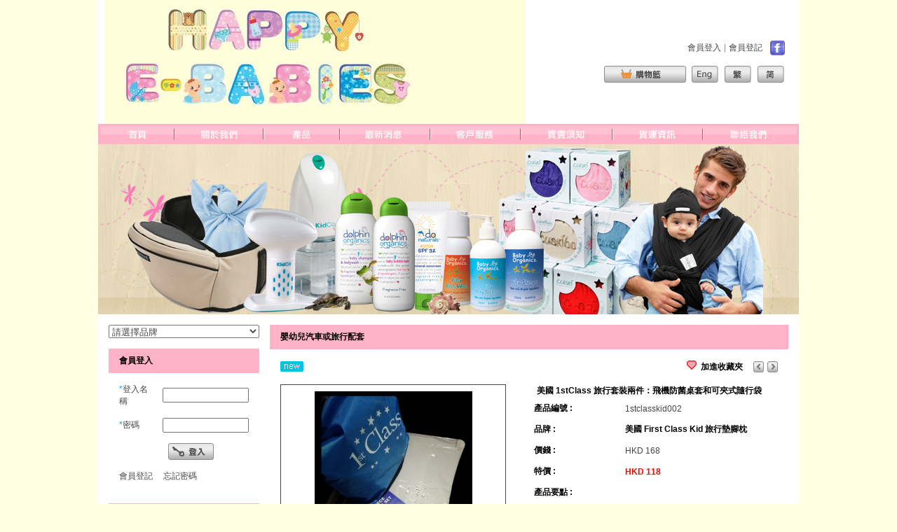

--- FILE ---
content_type: text/html
request_url: https://www.happyebabies.com.hk/productDetail.php?id=655&cate_id=43&lang=2
body_size: 13881
content:
<!DOCTYPE html PUBLIC "-//W3C//DTD XHTML 1.0 Transitional//EN" "http://www.w3.org/TR/xhtml1/DTD/xhtml1-transitional.dtd">
<html xmlns="http://www.w3.org/1999/xhtml">
<head>
<meta http-equiv="Content-Type" content="text/html; charset=utf-8"/>
<title>美國 1stClass 旅行套裝兩件：飛機防菌桌套和可夾式隨行袋 -  </title>
	<meta name="description" content="1st Class 2 Piece Travel Set" />
	<link rel="image_src" href="https://www.happyebabies.com.hk/product_images/15696034082054098149_m.png" /><link href="main_style.css" rel="stylesheet" type="text/css"/>
<link href="product.css" rel="stylesheet" type="text/css"/>

<script type="text/javascript" src="script/validateFunction.js"></script>

<script type="text/javascript" src="script/JSComValid.js"></script>
<script type="text/javascript" src="script/RegisterValid.js"></script>

<script language="JavaScript" type="text/JavaScript">
function addCart(id,lang) { 
	var stock=100;
	var quantity = jQuery("#quantity").val();
	var currencyShort = 'HKD';
	
		if (quantity > stock) {
		var theStr=convertHtmlEntitiesToCharacters('對不起！您訂購的數量超過我們的存貨量。');
		alert(theStr);
		return;
	}
		if(isInteger(quantity) && quantity >=1) {
		jQuery.ajax({
		   type: "GET",
		   url: "addCart.php?action=add&id="+id+"&lang="+lang+"&quantity="+quantity+"&authnum="+Math.random(),
		   cache: "false",
		   success: function(msg){			   
			   msg = msg.split("-");
			   jQuery("#countProducts").text(msg[0]);
			   jQuery("#subTotal").text(currencyShort+' '+msg[1]);
			   showDiv('popUp');
		   }
		});
	}
	else {
		var theStr=convertHtmlEntitiesToCharacters('請輸入正確的數量');
		alert(theStr);
	}
}

function convertHtmlEntitiesToCharacters(theStr) 
{
    var newDiv = document.createElement(newDiv);
    newDiv.innerHTML = theStr;
	return newDiv.innerHTML;
}

function changeImage(obj){
	if(document.getElementById){
		var a = document.getElementById(obj);
		var b=document.getElementById("loadarea").getElementsByTagName("div");
		if(a.style.display != "block"){
			for (var i=0; i<b.length; i++){
				if (b[i].className=="imgChange")
				b[i].style.display = "none";
			}
			a.style.display = "block";
		}
	}
}

function reviewCheck(obj){
	var memberName = '';
	var reviewValue = document.getElementById(obj).value;
	if(memberName == '') {
		alert('請先登錄本網站，再發表評論');
		return;
	}
	else if(reviewValue == '') {
		alert('請先寫上你的評論吧');
		return;
	}
	document.reviewForm.submit();
}

function addToFavorites(id){
	var memberName = '';
	if(memberName == '') {
		alert('請先登錄本網站');
		return;
	}
	else if(id > 0) {
		jQuery.ajax({
		   type: "GET",
		   url: "addFavorites.php?action=add&id="+id,
		   cache: "false",
		   success: function(msg){
			   if(msg == 'Success') {
				   alert('你已成功收藏貨品');
			   }
			   else if(msg == 'Fail') {
				   alert("不能重覆收藏");
			   }
		   }
		});
	}
}

function showDiv(id){
	try{
		var sbtitle=document.getElementById(id);
		if(sbtitle){
			sbtitle.style.display='block';
		}
	}
	catch(e){}
}
function closeDiv(id){
	try{
		var sbtitle=document.getElementById(id);
		if(sbtitle){
			sbtitle.style.display='none';
		}
	}
	catch(e){}
}
</script>
<!--<script src="http://cdn.jquerytools.org/1.2.5/full/jquery.tools.min.js"></script>-->
<script src="https://cdnjs.cloudflare.com/ajax/libs/jquery-tools/1.2.7/jquery.tools.min.js"></script>

<style>
/* tooltip styling. by default the element to be styled is .tooltip  */
.tooltip {
	background:url(images/arrowdown.gif) no-repeat center bottom;
  	display:none;
	padding:0px 0px 10px 0px;
	color:#000;
	width:auto;
	height:auto;
	min-width:300px;
	min-height:300px;
	text-align:center;
	position:relative;
}

.tooltip img{
	padding:6px;
	margin:0 auto;
	background:#fff;
	border: 1px solid #000000;
}

.tooltipContent{
	position:absolute;
	width:300px;
	text-align:center;
	bottom:10px;
}
</style>

<script> 
$(document).ready(function() {
  // initialize tooltip
  $(".photo_m[title]").tooltip({
	 offset: [0, 0],
	 effect: 'slide'
  // add dynamic plugin with optional configuration for bottom edge
  }).dynamic({ bottom: { direction: 'down', bounce: true } });
});
</script>
<style> 
 
/* override the arrow image of the tooltip */
.tooltip.bottom {
	background:url(images/arrowup.gif) no-repeat center top;
	padding-top:10px;
}
.tooltip.bottom img{
	padding:6px;
	margin:0;
	background:#fff;
	border: 1px solid #000000;
}
 
.tooltip.bottom {
	background:url(images/arrowup.gif) no-repeat center top;
}

.tooltip.bottom .tooltipContent{
	top:10px;
}
</style>

<!-- use gif image for IE -->
<!--[if lt IE 7]>
<style>
.tooltip {
	background:url(images/arrowdown.gif) no-repeat 25px top;
}
 
.tooltip.bottom {
	background:url(images/arrowup.gif) no-repeat 25px top;
}
</style>
<![endif]-->
<script type="text/javascript" src="js/jquery.lightbox-0.5.js"></script>
<link rel="stylesheet" type="text/css" href="css/jquery.lightbox-0.5.css" media="screen" />
<script type="text/javascript">
$(function() {
	$('.imgChange a').lightBox();
});
</script>

</head>

<body>
<table width="100%" border="0" cellspacing="0" cellpadding="0">
  <tr>
    <td align="center" valign="top"><table width="1000" height="100%" border="0" cellspacing="0" cellpadding="0">
      <tr>
  <td height="83" valign="top" class="bg_centre"><table width="100%" border="0" cellspacing="0" cellpadding="0">
      <tr>
        <td width="10" height="83" valign="top"></td>
        <td height="83" valign="top"><style>
#msgbox {
	position:absolute;
	left:50%;
	top:50%;
	margin:-100px 0 0 -150px;
	z-index:99999;
	display:none;
	border:1px solid #363636;
	background:#fff;
	width:300px;
	min-height:200px;
	/*cursor:move;*/
}
#msgbox_title{
	background:#363636;
	color:#FFF;
	height:25px;
	line-height:25px;
	text-align:center;
}
#msgbox_closeBtn a{
	position:absolute;
	right:5px;
	top:2px;	
	color:#FFF;
	text-decoration:none;
}
#msgbox_content{
	padding:10px;
}
</style>

<div id="msgbox">
  <div style="position:relative;">
    <div id="msgbox_closeBtn"><a href="javascript: hide_msgbox();">X</a></div>
    <div id="msgbox_title"></div>
    <div id="msgbox_content"></div>
  </div>
</div>


<a href="" ><img src="product_images/13058592201352604419.jpg"></a>
</td>
        <td width="10" height="83" valign="top"></td>
        <td align="right" valign="middle">
<table border="0" cellspacing="0" cellpadding="0">
  <tr>
    <td align="right" class="lang12px"><table border="0" cellspacing="0" cellpadding="0">
      <tr>
        		<td></td>
        <td><a href="memberLogin.php?lang=2"  class="lang12px">&#26371;&#21729;&#30331;&#20837;</a></td>
        <td width="11" style="background-image:url(images/line.jpg); background-position:center; background-repeat:no-repeat"></td>
        <td><a href="memberRegist.php?lang=2"  class="lang12px">&#26371;&#21729;&#30331;&#35352;</a></td>
                        <td width="11"></td>
        <td><a href="https://www.facebook.com/happy.ebabies/" target="_blank"><img src="images/fb_icon.gif" width="21" height="21" border="0" alt="Facebook" /></a></td>
              </tr>
    </table></td>
  </tr>
  <tr>
    <td height="15"></td>
  </tr>
  <tr>
    <td align="right"><table border="0" cellspacing="0" cellpadding="0">
  <tr>
    <td width="115" align="center"><a href="shoppingCart.php?lang=2" class="lang12px"><img src="images/c/btn_shoppingCart.gif"  border='0'></a></td>
    <td width="7" align="center"></td>
        <td width="40" align="center"><a href="?cate_id=43&amp;id=655&amp;lang=1" class="lang12px"><img src="images/c/btn_eng.gif"  border='0'></a></td>
        <td width="7" align="center"></td>
    <td width="40" align="center"><a href="?cate_id=43&amp;id=655&amp;lang=2" class="langOver12px"><img src="images/c/btn_tchi.gif"  border='0'></a></td>
        <td width="7" align="center"></td>
    <td width="40" align="center"><a href="?cate_id=43&amp;id=655&amp;lang=3" class="lang12px"><img src="images/c/btn_schi.gif"  border='0'></a></td>
      </tr>
</table></td>
  </tr>
</table></td>
        <td width="20" valign="top"></td>
      </tr>
  </table></td>
</tr>
<tr>
  <td height="272" valign="top" class="bg_centre"><script type="text/javascript">
<!--
function MM_preloadImages() { //v3.0
  var d=document; if(d.images){ if(!d.MM_p) d.MM_p=new Array();
    var i,j=d.MM_p.length,a=MM_preloadImages.arguments; for(i=0; i<a.length; i++)
    if (a[i].indexOf("#")!=0){ d.MM_p[j]=new Image; d.MM_p[j++].src=a[i];}}
}
function MM_swapImgRestore() { //v3.0
  var i,x,a=document.MM_sr; for(i=0;a&&i<a.length&&(x=a[i])&&x.oSrc;i++) x.src=x.oSrc;
}
function MM_findObj(n, d) { //v4.01
  var p,i,x;  if(!d) d=document; if((p=n.indexOf("?"))>0&&parent.frames.length) {
    d=parent.frames[n.substring(p+1)].document; n=n.substring(0,p);}
  if(!(x=d[n])&&d.all) x=d.all[n]; for (i=0;!x&&i<d.forms.length;i++) x=d.forms[i][n];
  for(i=0;!x&&d.layers&&i<d.layers.length;i++) x=MM_findObj(n,d.layers[i].document);
  if(!x && d.getElementById) x=d.getElementById(n); return x;
}

function MM_swapImage() { //v3.0
  var i,j=0,x,a=MM_swapImage.arguments; document.MM_sr=new Array; for(i=0;i<(a.length-2);i+=3)
   if ((x=MM_findObj(a[i]))!=null){document.MM_sr[j++]=x; if(!x.oSrc) x.oSrc=x.src; x.src=a[i+2];}
}
function MM_showHideLayers() { //v9.0
  var i,p,v,obj,args=MM_showHideLayers.arguments;
  for (i=0; i<(args.length-2); i+=3) 
  with (document) if (getElementById && ((obj=getElementById(args[i]))!=null)) { v=args[i+2];
    if (obj.style) { obj=obj.style; v=(v=='show')?'visible':(v=='hide')?'hidden':v; }
    obj.visibility=v; }
}
//-->
</script>

<table width="1000" border="0" cellspacing="0" cellpadding="0">
<tr><td>
<div id="navDiv">
<ul id="nav">
  <li><a href="main.php?lang=2" onMouseOut="MM_swapImgRestore()" onMouseOver="MM_swapImage('Image3','','images/c/nav01_over.gif',1)"><img src="images/c/nav01.gif" name="Image3" border="0"></a></li>
  <li>
    <a href="page.php?type=1&lang=2" onMouseOut="MM_swapImgRestore()" onMouseOver="MM_swapImage('Image4','','images/c/nav02_over.gif',1)"><img src="images/c/nav02.gif" name="Image4" border="0"></a>
      </li>
  <li>
    <a href="product.php?lang=2" onMouseOut="MM_swapImgRestore()" onMouseOver="MM_swapImage('Image5','','images/c/nav03_over.gif',1)"><img src="images/c/nav03.gif" name="Image5" border="0"></a>
        <ul>
        <li><a href="cateInfo.php?cate_id=16&lang=2" class="nav12px">&#31150;&#21697;&#22871;&#35037;&#31995;&#21015; <span id="navCount16">(15)</span></a></li>
        <li><a href="cateInfo.php?cate_id=11&lang=2" class="nav12px">&#23381;&#23142;&#31995;&#21015;&#65295;&#27597;&#20083;&#39221;&#21754;&#31995;&#21015; <span id="navCount11">(9)</span></a></li>
        <li><a href="cateInfo.php?cate_id=3&lang=2" class="nav12px">&#23344;&#20818;&#25593;&#24118;&#31995;&#21015; <span id="navCount3">(9)</span></a></li>
        <li><a href="cateInfo.php?cate_id=43&lang=2" class="nav12px">&#23344;&#24188;&#20818;&#27773;&#36554;&#25110;&#26053;&#34892;&#37197;&#22871; <span id="navCount43">(6)</span></a></li>
        <li><a href="cateInfo.php?cate_id=55&lang=2" class="nav12px">&#20912;&#28092;&#21450;&#38450;&#26194;&#31995;&#21015; <span id="navCount55">(5)</span></a></li>
        <li><a href="cateInfo.php?cate_id=54&lang=2" class="nav12px">&#38450;&#24188;&#20818;&#36208;&#22833;&#21450;&#23433;&#20840;&#31995;&#21015; <span id="navCount54">(1)</span></a></li>
        <li><a href="cateInfo.php?cate_id=49&lang=2" class="nav12px">&#36938;&#25138;&#22666;&#12289;&#22285;&#29254;&#22666;&#21450;&#27874;&#27874; <span id="navCount49">(4)</span></a></li>
        <li><a href="cateInfo.php?cate_id=7&lang=2" class="nav12px">&#23344;&#20818;&#39221;&#39135;&#31995;&#21015; <span id="navCount7">(25)</span></a></li>
        <li><a href="cateInfo.php?cate_id=10&lang=2" class="nav12px">&#27927;&#28655;&#21644;&#34910;&#29983;&#31995;&#21015; <span id="navCount10">(9)</span></a></li>
        <li><a href="cateInfo.php?cate_id=9&lang=2" class="nav12px">&#21475;&#33108;&#34907;&#29983;&#12289;&#28020;&#23460;&#21450;&#23433;&#20840;&#31995;&#21015; <span id="navCount9">(18)</span></a></li>
        <li><a href="cateInfo.php?cate_id=19&lang=2" class="nav12px">&#23344;&#20818;&#26381;&#35037;&#21450;&#23416;&#27493;&#38795;&#21015; <span id="navCount19">(4)</span></a></li>
        <li><a href="cateInfo.php?cate_id=50&lang=2" class="nav12px">&#38450;&#27835;&#28629;&#30137;&#65295;&#20854;&#20182;&#30382;&#33178;&#21839;&#38988;&#31995;&#21015; <span id="navCount50">(22)</span></a></li>
        <li><a href="cateInfo.php?cate_id=8&lang=2" class="nav12px">&#23433;&#30561;&#31995;&#21015; <span id="navCount8">(40)</span></a></li>
        <li><a href="cateInfo.php?cate_id=59&lang=2" class="nav12px">&#25353;&#25705;&#31995;&#21015; <span id="navCount59">(4)</span></a></li>
        <li><a href="cateInfo.php?cate_id=53&lang=2" class="nav12px">&#29305;&#27530;&#23416;&#32722;&#38656;&#35201;&#31995;&#21015; <span id="navCount53">(26)</span></a></li>
        <li><a href="cateInfo.php?cate_id=57&lang=2" class="nav12px">&#26360;&#12289;&#23416;&#32722;&#26448;&#26009;&#21450;&#30410;&#26234;&#29992;&#21697;&#31995;&#21015; <span id="navCount57">(18)</span></a></li>
        <li><a href="cateInfo.php?cate_id=15&lang=2" class="nav12px">&#29609;&#20855;&#12289;&#25622;&#37428;&#12289;&#27611;&#20844;&#20180;&#21450;&#22825;&#28982;&#29273;&#33184;&#31995;&#21015; <span id="navCount15">(23)</span></a></li>
        <li><a href="cateInfo.php?cate_id=60&lang=2" class="nav12px">&#20818;&#31461;&#20642;&#20460; <span id="navCount60">(0)</span></a></li>
        <li><a href="cateInfo.php?cate_id=32&lang=2" class="nav12px">HAPPY E-BABIES &#29872;&#20445;&#34955;&#21450;&#25289;&#37832;&#34955; <span id="navCount32">(4)</span></a></li>
        </ul>
      </li>
  <li><a href="news.php?lang=2" onMouseOut="MM_swapImgRestore()" onMouseOver="MM_swapImage('Image6','','images/c/nav04_over.gif',1)"><img src="images/c/nav04.gif" name="Image6" border="0"></a></li>
  <li>
    <a href="page.php?type=3&lang=2" onMouseOut="MM_swapImgRestore()" onMouseOver="MM_swapImage('Image7','','images/c/nav05_over.gif',1)"><img src="images/c/nav05.gif" name="Image7" border="0"></a>
        <ul>
	        <li><a href="page.php?id=18&lang=2">&#21508;&#21697;&#29260;&#30340;&#38646;&#21806;&#24215;&#36039;&#26009;</a></li>
            <li><a href="page.php?id=7&lang=2">&#31169;&#31337;&#26781;&#20363;</a></li>
            <li><a href="page.php?id=6&lang=2">&#20813;&#36012;&#32882;&#26126;</a></li>
            <li><a href="page.php?id=4&lang=2">&#26597;&#35426;&#35330;&#21934;</a></li>
          </ul>
      </li>
  <li>
    <a href="page.php?type=4&lang=2" onMouseOut="MM_swapImgRestore()" onMouseOver="MM_swapImage('Image9','','images/c/nav06_over.gif',1)"><img src="images/c/nav06.gif" name="Image9" border="0"></a>
        <ul>
	        <li><a href="page.php?id=5&lang=2">&#36092;&#29289;&#27969;&#31243;</a></li>
            <li><a href="page.php?id=21&lang=2">&#26371;&#21729;&#20778;&#24800;</a></li>
            <li><a href="page.php?id=25&lang=2">&#26356;&#25563;&#25110;&#36864;&#36008;&#25919;&#31574;</a></li>
          </ul>
      </li>
  <li>
    <a href="page.php?type=5&lang=2" onMouseOut="MM_swapImgRestore()" onMouseOver="MM_swapImage('Image10','','images/c/nav07_over.gif',1)"><img src="images/c/nav07.gif" name="Image10" border="0"></a>
      </li>
  <li><a href="contactUs.php?lang=2" onMouseOut="MM_swapImgRestore()" onMouseOver="MM_swapImage('Image8','','images/c/nav08_over.gif',1)"><img src="images/c/nav08.gif" name="Image8" border="0"></a></li>
</ul>
</div></td></tr>
<tr>
<td align="center" valign="top"  width="1000" height="243">
<img src='images/banner.jpg'></td>
</tr>
</table></td>
</tr>

      <tr>
        <td height="15" class="bg_centre"></td>
      </tr>      <tr>
        <td valign="top" class="bg_centre"><table width="100%" height="100%" border="0" cellspacing="0" cellpadding="0">
          <tr>
            <td width="15" valign="top"></td>
            <td width="215" valign="top"><!--<link href="../main_style.css" rel="stylesheet" type="text/css">-->
<table width="215" border="0" cellspacing="0" cellpadding="0">
    <script language="JavaScript" type="text/JavaScript">
function MM_jumpMenu(selObj,restore)
{ //v3.0
	if(selObj.options[selObj.selectedIndex].value != 0) {
		var targ='parent';
		eval(targ+".location='"+selObj.options[selObj.selectedIndex].value+"'");
		if (restore) selObj.selectedIndex=0;
	}
}
</script>
<tr>
    <td valign="top">
    <select name="select" id="select" class="left_select12px" style="width:215px" onChange="MM_jumpMenu(this,0)">
    <option value="0">請選擇品牌</option>
    <option value="brandsCate.php?lang=2" >&#20840;&#37096;</option>
    <option value="brandsList.php?lang=2&cate_id=50">&#32654;&#22283; AD RescueWear &#32102;&#28629;&#30137;&#24739;&#32773;&#30340;&#20094;&#35065;&#21644;&#28629;&#35065;&#30274;&#27861;</option>
<option value="brandsList.php?lang=2&cate_id=99">&#29790;&#20856; Airinum &#21475;&#32617;</option>
<option value="brandsList.php?lang=2&cate_id=63">&#38867;&#22283; Aqua Tissue  &#22825;&#28982;&#29872;&#20445;&#23344;&#20818;&#22739;&#32302;&#22810;&#29992;&#36884;&#25273;&#24062;</option>
<option value="brandsList.php?lang=2&cate_id=21">&#38867;&#22283; Attipas &#23416;&#27493;&#38795;&#31995;&#21015;</option>
<option value="brandsList.php?lang=2&cate_id=49">&#32654;&#22283; Baby Banana Brushes &#23344;&#20818;&#39321;&#34121;&#29273;&#33184;&#29273;&#21047;</option>
<option value="brandsList.php?lang=2&cate_id=22">&#32654;&#22283; Bumkins &#20778;&#36074;&#38450;&#27700;&#39184;&#32937;&#31995;&#21015;</option>
<option value="brandsList.php?lang=2&cate_id=51">&#28595;&#27954; Bamboo Bubby &#31481;&#26825;&#38450;&#25620;&#30306;&#30561;&#34955;</option>
<option value="brandsList.php?lang=2&cate_id=28">&#32654;&#22283; Bizzy Babee Nursing Cover &#39221;&#21754;&#27597;&#20083;&#36974;&#32617;&#34915;&#65295;&#21754;&#20083;&#24062;</option>
<option value="brandsList.php?lang=2&cate_id=78">&#28595;&#27954; Cherub Baby &#20415;&#25884;&#39135;&#29289;&#34955;&#21450;&#21152;&#29105;&#22120;</option>
<option value="brandsList.php?lang=2&cate_id=9">&#33521;&#22283; Cuski &#23433;&#30561;&#23542;&#23542;&#31995;&#21015;</option>
<option value="brandsList.php?lang=2&cate_id=16">&#32654;&#22283; Dandelion&#25622;&#37428;&#12289;&#27611;&#20844;&#20180;&#21644;&#30332;&#23637;&#29609;&#20855;&#31995;&#21015;</option>
<option value="brandsList.php?lang=2&cate_id=86">&#21152;&#25343;&#22823; Dr. Cohen`s AcuBall &#31348;&#20301;&#25353;&#25705;&#31995;&#21015;</option>
<option value="brandsList.php?lang=2&cate_id=81">&#38867;&#22283; Edison &#39184;&#20855;&#21450;&#22120;&#30399;</option>
<option value="brandsList.php?lang=2&cate_id=90">&#32654;&#22283;&#36914;&#21475; eWonderWorld: &#23433;&#20840;&#28961;&#27602;&#21450;&#36890;&#36942;&#21463;&#22739;&#28204;&#35430;&#30340;&#27874;&#27874;&#27744;&#27874;&#27874;</option>
<option value="brandsList.php?lang=2&cate_id=72">&#32654;&#22283; First Class Kid &#26053;&#34892;&#22666;&#33139;&#26517;</option>
<option value="brandsList.php?lang=2&cate_id=94">Flextail Gear &#39770;&#23614;&#31185;&#25216;&#23560;&#26989; &#38450;&#27700;&#36629;&#24039;&#20805;&#27683;&#25277;&#27683;&#20841;&#29992;&#38651;&#27683;&#27893;</option>
<option value="brandsList.php?lang=2&cate_id=47">&#38867;&#22283; FoldaWay &#20154;&#27683;&#36938;&#25138;&#22666;</option>
<option value="brandsList.php?lang=2&cate_id=62">&#32654;&#22283; Fun and Function&#65306;&#27835;&#30274;&#27874;&#12289;&#35320;&#24863;&#24231;&#22666;&#12289;&#24863;&#32113;&#29609;&#24847;&#21450;&#22294;&#21345;&#31561;</option>
<option value="brandsList.php?lang=2&cate_id=73">&#32654;&#22283; Gloves In A Bottle &#29942;&#20013;&#38577;&#24418;&#25163;&#22871;</option>
<option value="brandsList.php?lang=2&cate_id=66">&#25386;&#23041; GranbergAS Eczema Gloves Bamboo &#28629;&#30137;&#27835;&#30274;&#31481;&#32406;&#32173;&#25163;&#22871;</option>
<option value="brandsList.php?lang=2&cate_id=101">&#32654;&#22283; Halo &#38283;&#35122;&#33139;&#30561;&#34955;&#65306;&#23433;&#20840;&#30561;&#30496;&#65292;&#26356;&#33298;&#36969;&#65292;&#26356;&#23433;&#24515;</option>
<option value="brandsList.php?lang=2&cate_id=95">&#33521;&#22283; The HappySelf Journal &#38283;&#24515;&#25104;&#38263;&#26085;&#35352;</option>
<option value="brandsList.php?lang=2&cate_id=88">&#21488;&#28771; &#19978;&#35516;&#25991;&#21270;&#23526;&#26989;&#32929;&#20221;&#26377;&#38480;&#20844;&#21496;</option>
<option value="brandsList.php?lang=2&cate_id=45">&#38867;&#22283; i-Angel &#33136;&#24231;&#22666;&#65295;&#33136;&#32972;&#27336;</option>
<option value="brandsList.php?lang=2&cate_id=93">&#38867;&#22283; Ice Gadget &#38450;&#26348;&#21560;&#27735;&#25163;&#34966;</option>
<option value="brandsList.php?lang=2&cate_id=96">&#21488;&#28771; infoThink &#38568;&#36523;&#31354;&#27683;&#28165;&#28136;&#27231;</option>
<option value="brandsList.php?lang=2&cate_id=7">&#32654;&#22283; Kid Co. Baby Steps &#23344;&#20818;&#39135;&#29289;&#34389;&#29702;&#31995;&#21015;</option>
<option value="brandsList.php?lang=2&cate_id=17">&#32654;&#22283; Kid Co. &#23478;&#23621;&#23433;&#20840;&#31995;&#21015;</option>
<option value="brandsList.php?lang=2&cate_id=84">&#35199;&#29677;&#29273; Lanco &#22825;&#28982;&#27233;&#33184;&#20844;&#20180;</option>
<option value="brandsList.php?lang=2&cate_id=13">&#32654;&#22283; Lil Rinser &#28020;&#24125;</option>
<option value="brandsList.php?lang=2&cate_id=35">&#32654;&#22283; Maamam &#22810;&#21151;&#33021;&#28020;&#24062;</option>
<option value="brandsList.php?lang=2&cate_id=100">&#26085;&#26412;&#21697;&#29260; Machino &#39080;&#25159;</option>
<option value="brandsList.php?lang=2&cate_id=29">&#33521;&#22283; Mamascarf Breastfeeding Scarf/ Nursing Cover &#39221;&#21754;&#27597;&#20083;&#36974;&#32617;&#24062;&#65295;&#21754;&#20083;&#24062;</option>
<option value="brandsList.php?lang=2&cate_id=85">&#21488;&#28771; Maxmold &#31185;&#38931;&#32858;&#21512;&#29289;&#32929;&#20221;&#26377;&#38480;&#20844;&#21496;&#30740;&#30332;&#20043; Q-doh &#26377;&#27231;&#30717;&#33184;&#40655;&#22303;</option>
<option value="brandsList.php?lang=2&cate_id=70">&#32654;&#22283; Mommy I\'m here &#38450;&#36208;&#22833;&#35686;&#22577;&#22120;</option>
<option value="brandsList.php?lang=2&cate_id=79">&#38867;&#22283; Mother-K &#27597;&#20083;&#12289;&#22902;&#31881;&#20786;&#23384;&#34955;&#21450;&#21363;&#26820;&#22902;&#29942;</option>
<option value="brandsList.php?lang=2&cate_id=20">&#38867;&#22283; Mother's Corn &#23229;&#23229;&#29577;&#31859;&#31995;&#21015;</option>
<option value="brandsList.php?lang=2&cate_id=74">&#38867;&#22283; N-rit &#25142;&#22806;&#29992;&#21697;</option>
<option value="brandsList.php?lang=2&cate_id=30">&#32654;&#22283; NuAngel Nursing Cover &#39221;&#21754;&#27597;&#20083;&#36974;&#32617;&#24062;&#65295;&#21754;&#20083;&#24062;</option>
<option value="brandsList.php?lang=2&cate_id=89">&#29790;&#22763; Oops &#20844;&#20180;</option>
<option value="brandsList.php?lang=2&cate_id=1">&#38867;&#22283; Pognae &#22352;&#24335;&#32972;&#24118;</option>
<option value="brandsList.php?lang=2&cate_id=75">&#32654;&#22283; Putty World &#21855;&#30332;&#24605;&#32771;&#27877;&#33184;</option>
<option value="brandsList.php?lang=2&cate_id=59">&#32654;&#22283; Re-Design &#23567;&#32908;&#32905;&#21644;&#22823;&#32908;&#32905;&#35347;&#32244;&#31995;&#21015;</option>
<option value="brandsList.php?lang=2&cate_id=26">&#32654;&#22283; ScratchMeNot &#38450;&#25620;&#30306;&#25163;&#34966;&#31995;&#21015;</option>
<option value="brandsList.php?lang=2&cate_id=65">&#38867;&#22283; Sechang &#29872;&#20445;&#21475;&#32617;</option>
<option value="brandsList.php?lang=2&cate_id=24">&#28595;&#27954; Sleepy Wings &#30561;&#22825;&#20351;&#31995;&#21015;</option>
<option value="brandsList.php?lang=2&cate_id=83">&#32654;&#22283; Smart Mama &#25163;&#24037;&#24067;&#26360;</option>
<option value="brandsList.php?lang=2&cate_id=31">&#33521;&#22283; Snoodie &#21475;&#27700;&#38936;&#24062;</option>
<option value="brandsList.php?lang=2&cate_id=68">&#26085;&#26412; STB 360 &#29273;&#21047;</option>
<option value="brandsList.php?lang=2&cate_id=60">&#32654;&#22283; Tangle Creations &#31995;&#21015;</option>
<option value="brandsList.php?lang=2&cate_id=33">&#21488;&#28771; UNA&#20778;&#23068;&#26178;&#23578;&#32946;&#20818;</option>
<option value="brandsList.php?lang=2&cate_id=67">&#32654;&#22283; PSI&#23560;&#26989;&#35069;&#34277;&#20844;&#21496;  Free & Clear, Vanicream and Vaniply</option>
<option value="brandsList.php?lang=2&cate_id=42">&#26085;&#26412; Vivatec 360&#29273;&#21047;</option>
<option value="brandsList.php?lang=2&cate_id=92">&#21488;&#28771; Weplay&#65306;&#27835;&#30274;&#27874;&#12289;&#35320;&#24863;&#24231;&#22666;&#21450;&#24863;&#32113;&#29609;&#24847;&#31561;</option>
<option value="brandsList.php?lang=2&cate_id=87">&#21488;&#28771; &#39080;&#36554;&#22294;&#26360;&#20986;&#29256;&#26377;&#38480;&#20844;&#21496;</option>
<option value="brandsList.php?lang=2&cate_id=25">&#32654;&#22283; Woolino &#40613;&#21033;&#35582;&#32650;&#27611;&#30561;&#34955;&#65288;&#22235;&#23395;&#36969;&#29992;&#65289;&#31995;&#21015;</option>
<option value="brandsList.php?lang=2&cate_id=27">HAPPY E-BABIES</option>
</select></td></tr>
  <tr>
    <td height="15"></td>
  </tr>
    <tr>
    <td valign="top"><form action="" method="post" enctype="multipart/form-data" id="left_member">
<table width="215" border="0" cellspacing="0" cellpadding="0">
  <tr>
    <td class="left_title_bg"><table width="100%" border="0" cellspacing="0" cellpadding="0">
      <tr>
        <td width="15"></td>
        <td class="left_title12px">&#26371;&#21729;&#30331;&#20837;</td>
        <td width="20"><img src="images/bullet.gif" width="10" height="6"></td>
      </tr>
    </table></td>
  </tr>
  <tr>
    <td><table width="215" border="0" cellspacing="0" cellpadding="0">
  
  <tr>
    <td width="15" valign="top" class="leftBar_bg"></td>
    <td valign="top" class="leftBar_bg"><table width="100%" border="0" cellspacing="0" cellpadding="0">
      <tr>
        <td height="15" valign="middle"></td>
      </tr>
            <tr><input id="lang" value="2" type="hidden" />
        <td align="center" valign="middle" class="comment12px"><table width="100%" border="0" cellspacing="0" cellpadding="0">
          <tr>
            <td class="comment12px"><span class="bullet">*</span>&#30331;&#20837;&#21517;&#31281;</td>
            <td width="10" class="comment12px"></td>
            <td width="115" class="comment12px"><input type="text" name="leftName" id="leftName"  style="width:115px;"/></td>
          </tr>
        </table></td>
      </tr>
      <tr>
        <td height="15" valign="middle"></td>
      </tr>
      <tr>
        <td align="center" valign="middle" class="comment12px"><table width="100%" border="0" cellspacing="0" cellpadding="0">
          <tr>
            <td class="comment12px"><span class="bullet">*</span>&#23494;&#30908;</td>
            <td width="10" class="comment12px"></td>
            <td width="115" class="comment12px"><input name="leftPwd" type="password" id="leftPwd"  style="width:115px;" maxlength="16"/></td>
          </tr>
        </table></td>
      </tr>
      <tr>
        <td height="15" valign="middle"></td>
      </tr>
      <tr>
        <td align="center"><table width="100%" border="0" cellspacing="0" cellpadding="0">
          <tr>
            <td>&nbsp;</td>
            <td width="115"><input type="image" valign="bottom" onclick="javascript:leftLoginCheck(); return false;" src="images/c/login_btn.png"></td>
          </tr>
        </table></td>
      </tr>
      <tr>
        <td height="15" valign="middle"></td>
        </tr>
      <tr>
        <td height="15" valign="middle"><table border="0" cellspacing="0" cellpadding="0">
          <tr>
            <td><a href="memberRegist.php?lang=2"  class="newArrival12px">&#26371;&#21729;&#30331;&#35352;</a></td>
            <td width="15"></td>
            <td><a href="memberForgot.php?lang=2" class="newArrival12px">&#24536;&#35352;&#23494;&#30908;</a></td>
          </tr>
        </table></td>
      </tr>
         
      <tr>
        <td height="15" valign="middle"></td>
        </tr>
      <tr>   
    </table></td>
    <td width="15" valign="top" class="leftBar_bg"></td>
  </tr>
</table></td>
  </tr>
</table>
</form></td>
  </tr>
  <tr>
    <td height="15"></td>
  </tr>
    <tr>
    <td valign="top"><script language="JavaScript" type="text/JavaScript">
<!--
function changeDisplayCate() {
	var q=document.getElementById('searchCodeQ').value;
	window.location.href='product.php?lang='+2+'&search='+encodeURI(q);

}
//-->
</script>

<link href="../main_style.css" rel="stylesheet" type="text/css">
<table width="215" border="0" cellspacing="0" cellpadding="0">
  <tr>
    <td class="left_title_bg"><table width="100%" border="0" cellspacing="0" cellpadding="0">
      <tr>
        <td width="15"></td>
        <td class="left_title12px">&#29986;&#21697;&#25628;&#23563;</td>
        <td width="20" height="6"><img src="images/bullet.gif" width="10" height="6"></td>
      </tr>
    </table></td>
  </tr>
  <tr>
    <td height="80" class="leftBar_bg"><table width="100%" border="0" cellspacing="0" cellpadding="0">
      <tr>
        <td width="15"></td>
        <td height="80" align="center" valign="middle" class="left_search_bg"><table border="0" cellspacing="0" cellpadding="0">
          <tr>
            <td><input name="searchCodeQ" type="text" class="left_select12px" id="searchCodeQ" style="width:185px;" value=""></td>
          </tr>
          <tr>
            <td height="35" align="right" valign="bottom"><a href="javascript:;" onClick="changeDisplayCate()">
            <img src=images/c/search_btn.gif border='0'></a></td>
          </tr>
        </table></td>
        <td width="15"></td>
      </tr>
    </table></td>
  </tr>
  <tr>
    <td height="50" valign="middle" class="leftBar_bg"><table width="100%" border="0" cellspacing="0" cellpadding="0">
      <tr>
        <td width="15"></td>
        <td align="center"><a href="advancedSearch.php?lang=2">
         <img src=images/c/search_btn1.gif border='0'></a></td>
        <td width="15"></td>
      </tr>
    </table></td>
  </tr>
</table>
</td>
  </tr>
  <tr>
    <td height="15"></td>
  </tr>
    <tr>
    <td valign="top"><table width="215" border="0" cellspacing="0" cellpadding="0">
  <tr>
    <td class="left_title_bg"><table width="100%" border="0" cellspacing="0" cellpadding="0">
      <tr>
        <td width="15"></td>
        <td class="left_title12px">品牌</td>
        <td width="20" height="6"><img src="images/bullet.gif" width="10" height="6"></td>
      </tr>
    </table></td>
  </tr>
  <tr>
    <td class="leftBar_bg"><table width="100%" border="0" cellspacing="0" cellpadding="0">
      <tr>
        <td width="15"></td>
        <td valign="top">
                <table width='100%' border='0' cellspacing='0' cellpadding='0'><tr><td height='20' class='subNavUnderLine'>&nbsp;</td></tr>
		<tr><td height='30' class='left_search_bg'>
            <table width='100%' border='0' cellspacing='0' cellpadding='0'><tr><td width='25' valign='top'><table width='15' border='0' cellpadding='0' cellspacing='0'>
            <tr><td height='3'></td></tr>
            <tr><td width='15' height='9' align='right'><img src='images/subnav-bullet.gif'></td></tr>
            </table></td>
            <td class='subNav12px'><a href='brandsCate.php?lang=2'  class='subNav12px'>&#20840;&#37096; (242)</a></td>
            </tr></table>
           </td>
         </tr>		
		        <tr><td height='30' class='left_search_bg'>
            <table width='100%' border='0' cellspacing='0' cellpadding='0'><tr><td width='25' valign='top'><table width='15' border='0' cellpadding='0' cellspacing='0'>
            <tr><td height='3'></td></tr>
            <tr><td width='15' height='9' align='right'><img src='images/subnav-bullet.gif'></td></tr>
            </table></td>
            <td class='subNav12px'><a href='brandsList.php?lang=2&cate_id=50' class='subNav12px'>&#32654;&#22283; AD RescueWear &#32102;&#28629;&#30137;&#24739;&#32773;&#30340;&#20094;&#35065;&#21644;&#28629;&#35065;&#30274;&#27861; (5)</a></td></tr></table></td>
        </tr>
		        <tr><td height='30' class='left_search_bg'>
            <table width='100%' border='0' cellspacing='0' cellpadding='0'><tr><td width='25' valign='top'><table width='15' border='0' cellpadding='0' cellspacing='0'>
            <tr><td height='3'></td></tr>
            <tr><td width='15' height='9' align='right'><img src='images/subnav-bullet.gif'></td></tr>
            </table></td>
            <td class='subNav12px'><a href='brandsList.php?lang=2&cate_id=99' class='subNav12px'>&#29790;&#20856; Airinum &#21475;&#32617; (2)</a></td></tr></table></td>
        </tr>
		        <tr><td height='30' class='left_search_bg'>
            <table width='100%' border='0' cellspacing='0' cellpadding='0'><tr><td width='25' valign='top'><table width='15' border='0' cellpadding='0' cellspacing='0'>
            <tr><td height='3'></td></tr>
            <tr><td width='15' height='9' align='right'><img src='images/subnav-bullet.gif'></td></tr>
            </table></td>
            <td class='subNav12px'><a href='brandsList.php?lang=2&cate_id=63' class='subNav12px'>&#38867;&#22283; Aqua Tissue  &#22825;&#28982;&#29872;&#20445;&#23344;&#20818;&#22739;&#32302;&#22810;&#29992;&#36884;&#25273;&#24062; (1)</a></td></tr></table></td>
        </tr>
		        <tr><td height='30' class='left_search_bg'>
            <table width='100%' border='0' cellspacing='0' cellpadding='0'><tr><td width='25' valign='top'><table width='15' border='0' cellpadding='0' cellspacing='0'>
            <tr><td height='3'></td></tr>
            <tr><td width='15' height='9' align='right'><img src='images/subnav-bullet.gif'></td></tr>
            </table></td>
            <td class='subNav12px'><a href='brandsList.php?lang=2&cate_id=21' class='subNav12px'>&#38867;&#22283; Attipas &#23416;&#27493;&#38795;&#31995;&#21015; (2)</a></td></tr></table></td>
        </tr>
		        <tr><td height='30' class='left_search_bg'>
            <table width='100%' border='0' cellspacing='0' cellpadding='0'><tr><td width='25' valign='top'><table width='15' border='0' cellpadding='0' cellspacing='0'>
            <tr><td height='3'></td></tr>
            <tr><td width='15' height='9' align='right'><img src='images/subnav-bullet.gif'></td></tr>
            </table></td>
            <td class='subNav12px'><a href='brandsList.php?lang=2&cate_id=49' class='subNav12px'>&#32654;&#22283; Baby Banana Brushes &#23344;&#20818;&#39321;&#34121;&#29273;&#33184;&#29273;&#21047; (1)</a></td></tr></table></td>
        </tr>
		        <tr><td height='30' class='left_search_bg'>
            <table width='100%' border='0' cellspacing='0' cellpadding='0'><tr><td width='25' valign='top'><table width='15' border='0' cellpadding='0' cellspacing='0'>
            <tr><td height='3'></td></tr>
            <tr><td width='15' height='9' align='right'><img src='images/subnav-bullet.gif'></td></tr>
            </table></td>
            <td class='subNav12px'><a href='brandsList.php?lang=2&cate_id=22' class='subNav12px'>&#32654;&#22283; Bumkins &#20778;&#36074;&#38450;&#27700;&#39184;&#32937;&#31995;&#21015; (10)</a></td></tr></table></td>
        </tr>
		        <tr><td height='30' class='left_search_bg'>
            <table width='100%' border='0' cellspacing='0' cellpadding='0'><tr><td width='25' valign='top'><table width='15' border='0' cellpadding='0' cellspacing='0'>
            <tr><td height='3'></td></tr>
            <tr><td width='15' height='9' align='right'><img src='images/subnav-bullet.gif'></td></tr>
            </table></td>
            <td class='subNav12px'><a href='brandsList.php?lang=2&cate_id=51' class='subNav12px'>&#28595;&#27954; Bamboo Bubby &#31481;&#26825;&#38450;&#25620;&#30306;&#30561;&#34955; (1)</a></td></tr></table></td>
        </tr>
		        <tr><td height='30' class='left_search_bg'>
            <table width='100%' border='0' cellspacing='0' cellpadding='0'><tr><td width='25' valign='top'><table width='15' border='0' cellpadding='0' cellspacing='0'>
            <tr><td height='3'></td></tr>
            <tr><td width='15' height='9' align='right'><img src='images/subnav-bullet.gif'></td></tr>
            </table></td>
            <td class='subNav12px'><a href='brandsList.php?lang=2&cate_id=28' class='subNav12px'>&#32654;&#22283; Bizzy Babee Nursing Cover &#39221;&#21754;&#27597;&#20083;&#36974;&#32617;&#34915;&#65295;&#21754;&#20083;&#24062; (1)</a></td></tr></table></td>
        </tr>
		        <tr><td height='30' class='left_search_bg'>
            <table width='100%' border='0' cellspacing='0' cellpadding='0'><tr><td width='25' valign='top'><table width='15' border='0' cellpadding='0' cellspacing='0'>
            <tr><td height='3'></td></tr>
            <tr><td width='15' height='9' align='right'><img src='images/subnav-bullet.gif'></td></tr>
            </table></td>
            <td class='subNav12px'><a href='brandsList.php?lang=2&cate_id=78' class='subNav12px'>&#28595;&#27954; Cherub Baby &#20415;&#25884;&#39135;&#29289;&#34955;&#21450;&#21152;&#29105;&#22120; (2)</a></td></tr></table></td>
        </tr>
		        <tr><td height='30' class='left_search_bg'>
            <table width='100%' border='0' cellspacing='0' cellpadding='0'><tr><td width='25' valign='top'><table width='15' border='0' cellpadding='0' cellspacing='0'>
            <tr><td height='3'></td></tr>
            <tr><td width='15' height='9' align='right'><img src='images/subnav-bullet.gif'></td></tr>
            </table></td>
            <td class='subNav12px'><a href='brandsList.php?lang=2&cate_id=9' class='subNav12px'>&#33521;&#22283; Cuski &#23433;&#30561;&#23542;&#23542;&#31995;&#21015; (28)</a></td></tr></table></td>
        </tr>
		        <tr><td height='30' class='left_search_bg'>
            <table width='100%' border='0' cellspacing='0' cellpadding='0'><tr><td width='25' valign='top'><table width='15' border='0' cellpadding='0' cellspacing='0'>
            <tr><td height='3'></td></tr>
            <tr><td width='15' height='9' align='right'><img src='images/subnav-bullet.gif'></td></tr>
            </table></td>
            <td class='subNav12px'><a href='brandsList.php?lang=2&cate_id=16' class='subNav12px'>&#32654;&#22283; Dandelion&#25622;&#37428;&#12289;&#27611;&#20844;&#20180;&#21644;&#30332;&#23637;&#29609;&#20855;&#31995;&#21015; (8)</a></td></tr></table></td>
        </tr>
		        <tr><td height='30' class='left_search_bg'>
            <table width='100%' border='0' cellspacing='0' cellpadding='0'><tr><td width='25' valign='top'><table width='15' border='0' cellpadding='0' cellspacing='0'>
            <tr><td height='3'></td></tr>
            <tr><td width='15' height='9' align='right'><img src='images/subnav-bullet.gif'></td></tr>
            </table></td>
            <td class='subNav12px'><a href='brandsList.php?lang=2&cate_id=86' class='subNav12px'>&#21152;&#25343;&#22823; Dr. Cohen`s AcuBall &#31348;&#20301;&#25353;&#25705;&#31995;&#21015; (4)</a></td></tr></table></td>
        </tr>
		        <tr><td height='30' class='left_search_bg'>
            <table width='100%' border='0' cellspacing='0' cellpadding='0'><tr><td width='25' valign='top'><table width='15' border='0' cellpadding='0' cellspacing='0'>
            <tr><td height='3'></td></tr>
            <tr><td width='15' height='9' align='right'><img src='images/subnav-bullet.gif'></td></tr>
            </table></td>
            <td class='subNav12px'><a href='brandsList.php?lang=2&cate_id=81' class='subNav12px'>&#38867;&#22283; Edison &#39184;&#20855;&#21450;&#22120;&#30399; (7)</a></td></tr></table></td>
        </tr>
		        <tr><td height='30' class='left_search_bg'>
            <table width='100%' border='0' cellspacing='0' cellpadding='0'><tr><td width='25' valign='top'><table width='15' border='0' cellpadding='0' cellspacing='0'>
            <tr><td height='3'></td></tr>
            <tr><td width='15' height='9' align='right'><img src='images/subnav-bullet.gif'></td></tr>
            </table></td>
            <td class='subNav12px'><a href='brandsList.php?lang=2&cate_id=90' class='subNav12px'>&#32654;&#22283;&#36914;&#21475; eWonderWorld: &#23433;&#20840;&#28961;&#27602;&#21450;&#36890;&#36942;&#21463;&#22739;&#28204;&#35430;&#30340;&#27874;&#27874;&#27744;&#27874;&#27874; (3)</a></td></tr></table></td>
        </tr>
		        <tr><td height='30' class='left_search_bg'>
            <table width='100%' border='0' cellspacing='0' cellpadding='0'><tr><td width='25' valign='top'><table width='15' border='0' cellpadding='0' cellspacing='0'>
            <tr><td height='3'></td></tr>
            <tr><td width='15' height='9' align='right'><img src='images/subnav-bullet.gif'></td></tr>
            </table></td>
            <td class='subNav12px'><a href='brandsList.php?lang=2&cate_id=72' class='subNav12px'>&#32654;&#22283; First Class Kid &#26053;&#34892;&#22666;&#33139;&#26517; (7)</a></td></tr></table></td>
        </tr>
		        <tr><td height='30' class='left_search_bg'>
            <table width='100%' border='0' cellspacing='0' cellpadding='0'><tr><td width='25' valign='top'><table width='15' border='0' cellpadding='0' cellspacing='0'>
            <tr><td height='3'></td></tr>
            <tr><td width='15' height='9' align='right'><img src='images/subnav-bullet.gif'></td></tr>
            </table></td>
            <td class='subNav12px'><a href='brandsList.php?lang=2&cate_id=94' class='subNav12px'>Flextail Gear &#39770;&#23614;&#31185;&#25216;&#23560;&#26989; &#38450;&#27700;&#36629;&#24039;&#20805;&#27683;&#25277;&#27683;&#20841;&#29992;&#38651;&#27683;&#27893; (2)</a></td></tr></table></td>
        </tr>
		        <tr><td height='30' class='left_search_bg'>
            <table width='100%' border='0' cellspacing='0' cellpadding='0'><tr><td width='25' valign='top'><table width='15' border='0' cellpadding='0' cellspacing='0'>
            <tr><td height='3'></td></tr>
            <tr><td width='15' height='9' align='right'><img src='images/subnav-bullet.gif'></td></tr>
            </table></td>
            <td class='subNav12px'><a href='brandsList.php?lang=2&cate_id=47' class='subNav12px'>&#38867;&#22283; FoldaWay &#20154;&#27683;&#36938;&#25138;&#22666; (1)</a></td></tr></table></td>
        </tr>
		        <tr><td height='30' class='left_search_bg'>
            <table width='100%' border='0' cellspacing='0' cellpadding='0'><tr><td width='25' valign='top'><table width='15' border='0' cellpadding='0' cellspacing='0'>
            <tr><td height='3'></td></tr>
            <tr><td width='15' height='9' align='right'><img src='images/subnav-bullet.gif'></td></tr>
            </table></td>
            <td class='subNav12px'><a href='brandsList.php?lang=2&cate_id=62' class='subNav12px'>&#32654;&#22283; Fun and Function&#65306;&#27835;&#30274;&#27874;&#12289;&#35320;&#24863;&#24231;&#22666;&#12289;&#24863;&#32113;&#29609;&#24847;&#21450;&#22294;&#21345;&#31561; (8)</a></td></tr></table></td>
        </tr>
		        <tr><td height='30' class='left_search_bg'>
            <table width='100%' border='0' cellspacing='0' cellpadding='0'><tr><td width='25' valign='top'><table width='15' border='0' cellpadding='0' cellspacing='0'>
            <tr><td height='3'></td></tr>
            <tr><td width='15' height='9' align='right'><img src='images/subnav-bullet.gif'></td></tr>
            </table></td>
            <td class='subNav12px'><a href='brandsList.php?lang=2&cate_id=73' class='subNav12px'>&#32654;&#22283; Gloves In A Bottle &#29942;&#20013;&#38577;&#24418;&#25163;&#22871; (4)</a></td></tr></table></td>
        </tr>
		        <tr><td height='30' class='left_search_bg'>
            <table width='100%' border='0' cellspacing='0' cellpadding='0'><tr><td width='25' valign='top'><table width='15' border='0' cellpadding='0' cellspacing='0'>
            <tr><td height='3'></td></tr>
            <tr><td width='15' height='9' align='right'><img src='images/subnav-bullet.gif'></td></tr>
            </table></td>
            <td class='subNav12px'><a href='brandsList.php?lang=2&cate_id=66' class='subNav12px'>&#25386;&#23041; GranbergAS Eczema Gloves Bamboo &#28629;&#30137;&#27835;&#30274;&#31481;&#32406;&#32173;&#25163;&#22871; (2)</a></td></tr></table></td>
        </tr>
		        <tr><td height='30' class='left_search_bg'>
            <table width='100%' border='0' cellspacing='0' cellpadding='0'><tr><td width='25' valign='top'><table width='15' border='0' cellpadding='0' cellspacing='0'>
            <tr><td height='3'></td></tr>
            <tr><td width='15' height='9' align='right'><img src='images/subnav-bullet.gif'></td></tr>
            </table></td>
            <td class='subNav12px'><a href='brandsList.php?lang=2&cate_id=101' class='subNav12px'>&#32654;&#22283; Halo &#38283;&#35122;&#33139;&#30561;&#34955;&#65306;&#23433;&#20840;&#30561;&#30496;&#65292;&#26356;&#33298;&#36969;&#65292;&#26356;&#23433;&#24515; (9)</a></td></tr></table></td>
        </tr>
		        <tr><td height='30' class='left_search_bg'>
            <table width='100%' border='0' cellspacing='0' cellpadding='0'><tr><td width='25' valign='top'><table width='15' border='0' cellpadding='0' cellspacing='0'>
            <tr><td height='3'></td></tr>
            <tr><td width='15' height='9' align='right'><img src='images/subnav-bullet.gif'></td></tr>
            </table></td>
            <td class='subNav12px'><a href='brandsList.php?lang=2&cate_id=95' class='subNav12px'>&#33521;&#22283; The HappySelf Journal &#38283;&#24515;&#25104;&#38263;&#26085;&#35352; (5)</a></td></tr></table></td>
        </tr>
		        <tr><td height='30' class='left_search_bg'>
            <table width='100%' border='0' cellspacing='0' cellpadding='0'><tr><td width='25' valign='top'><table width='15' border='0' cellpadding='0' cellspacing='0'>
            <tr><td height='3'></td></tr>
            <tr><td width='15' height='9' align='right'><img src='images/subnav-bullet.gif'></td></tr>
            </table></td>
            <td class='subNav12px'><a href='brandsList.php?lang=2&cate_id=88' class='subNav12px'>&#21488;&#28771; &#19978;&#35516;&#25991;&#21270;&#23526;&#26989;&#32929;&#20221;&#26377;&#38480;&#20844;&#21496; (1)</a></td></tr></table></td>
        </tr>
		        <tr><td height='30' class='left_search_bg'>
            <table width='100%' border='0' cellspacing='0' cellpadding='0'><tr><td width='25' valign='top'><table width='15' border='0' cellpadding='0' cellspacing='0'>
            <tr><td height='3'></td></tr>
            <tr><td width='15' height='9' align='right'><img src='images/subnav-bullet.gif'></td></tr>
            </table></td>
            <td class='subNav12px'><a href='brandsList.php?lang=2&cate_id=45' class='subNav12px'>&#38867;&#22283; i-Angel &#33136;&#24231;&#22666;&#65295;&#33136;&#32972;&#27336; (3)</a></td></tr></table></td>
        </tr>
		        <tr><td height='30' class='left_search_bg'>
            <table width='100%' border='0' cellspacing='0' cellpadding='0'><tr><td width='25' valign='top'><table width='15' border='0' cellpadding='0' cellspacing='0'>
            <tr><td height='3'></td></tr>
            <tr><td width='15' height='9' align='right'><img src='images/subnav-bullet.gif'></td></tr>
            </table></td>
            <td class='subNav12px'><a href='brandsList.php?lang=2&cate_id=93' class='subNav12px'>&#38867;&#22283; Ice Gadget &#38450;&#26348;&#21560;&#27735;&#25163;&#34966; (1)</a></td></tr></table></td>
        </tr>
		        <tr><td height='30' class='left_search_bg'>
            <table width='100%' border='0' cellspacing='0' cellpadding='0'><tr><td width='25' valign='top'><table width='15' border='0' cellpadding='0' cellspacing='0'>
            <tr><td height='3'></td></tr>
            <tr><td width='15' height='9' align='right'><img src='images/subnav-bullet.gif'></td></tr>
            </table></td>
            <td class='subNav12px'><a href='brandsList.php?lang=2&cate_id=96' class='subNav12px'>&#21488;&#28771; infoThink &#38568;&#36523;&#31354;&#27683;&#28165;&#28136;&#27231; (1)</a></td></tr></table></td>
        </tr>
		        <tr><td height='30' class='left_search_bg'>
            <table width='100%' border='0' cellspacing='0' cellpadding='0'><tr><td width='25' valign='top'><table width='15' border='0' cellpadding='0' cellspacing='0'>
            <tr><td height='3'></td></tr>
            <tr><td width='15' height='9' align='right'><img src='images/subnav-bullet.gif'></td></tr>
            </table></td>
            <td class='subNav12px'><a href='brandsList.php?lang=2&cate_id=7' class='subNav12px'>&#32654;&#22283; Kid Co. Baby Steps &#23344;&#20818;&#39135;&#29289;&#34389;&#29702;&#31995;&#21015; (6)</a></td></tr></table></td>
        </tr>
		        <tr><td height='30' class='left_search_bg'>
            <table width='100%' border='0' cellspacing='0' cellpadding='0'><tr><td width='25' valign='top'><table width='15' border='0' cellpadding='0' cellspacing='0'>
            <tr><td height='3'></td></tr>
            <tr><td width='15' height='9' align='right'><img src='images/subnav-bullet.gif'></td></tr>
            </table></td>
            <td class='subNav12px'><a href='brandsList.php?lang=2&cate_id=17' class='subNav12px'>&#32654;&#22283; Kid Co. &#23478;&#23621;&#23433;&#20840;&#31995;&#21015; (2)</a></td></tr></table></td>
        </tr>
		        <tr><td height='30' class='left_search_bg'>
            <table width='100%' border='0' cellspacing='0' cellpadding='0'><tr><td width='25' valign='top'><table width='15' border='0' cellpadding='0' cellspacing='0'>
            <tr><td height='3'></td></tr>
            <tr><td width='15' height='9' align='right'><img src='images/subnav-bullet.gif'></td></tr>
            </table></td>
            <td class='subNav12px'><a href='brandsList.php?lang=2&cate_id=84' class='subNav12px'>&#35199;&#29677;&#29273; Lanco &#22825;&#28982;&#27233;&#33184;&#20844;&#20180; (8)</a></td></tr></table></td>
        </tr>
		        <tr><td height='30' class='left_search_bg'>
            <table width='100%' border='0' cellspacing='0' cellpadding='0'><tr><td width='25' valign='top'><table width='15' border='0' cellpadding='0' cellspacing='0'>
            <tr><td height='3'></td></tr>
            <tr><td width='15' height='9' align='right'><img src='images/subnav-bullet.gif'></td></tr>
            </table></td>
            <td class='subNav12px'><a href='brandsList.php?lang=2&cate_id=13' class='subNav12px'>&#32654;&#22283; Lil Rinser &#28020;&#24125; (1)</a></td></tr></table></td>
        </tr>
		        <tr><td height='30' class='left_search_bg'>
            <table width='100%' border='0' cellspacing='0' cellpadding='0'><tr><td width='25' valign='top'><table width='15' border='0' cellpadding='0' cellspacing='0'>
            <tr><td height='3'></td></tr>
            <tr><td width='15' height='9' align='right'><img src='images/subnav-bullet.gif'></td></tr>
            </table></td>
            <td class='subNav12px'><a href='brandsList.php?lang=2&cate_id=35' class='subNav12px'>&#32654;&#22283; Maamam &#22810;&#21151;&#33021;&#28020;&#24062; (4)</a></td></tr></table></td>
        </tr>
		        <tr><td height='30' class='left_search_bg'>
            <table width='100%' border='0' cellspacing='0' cellpadding='0'><tr><td width='25' valign='top'><table width='15' border='0' cellpadding='0' cellspacing='0'>
            <tr><td height='3'></td></tr>
            <tr><td width='15' height='9' align='right'><img src='images/subnav-bullet.gif'></td></tr>
            </table></td>
            <td class='subNav12px'><a href='brandsList.php?lang=2&cate_id=100' class='subNav12px'>&#26085;&#26412;&#21697;&#29260; Machino &#39080;&#25159; (1)</a></td></tr></table></td>
        </tr>
		        <tr><td height='30' class='left_search_bg'>
            <table width='100%' border='0' cellspacing='0' cellpadding='0'><tr><td width='25' valign='top'><table width='15' border='0' cellpadding='0' cellspacing='0'>
            <tr><td height='3'></td></tr>
            <tr><td width='15' height='9' align='right'><img src='images/subnav-bullet.gif'></td></tr>
            </table></td>
            <td class='subNav12px'><a href='brandsList.php?lang=2&cate_id=29' class='subNav12px'>&#33521;&#22283; Mamascarf Breastfeeding Scarf/ Nursing Cover &#39221;&#21754;&#27597;&#20083;&#36974;&#32617;&#24062;&#65295;&#21754;&#20083;&#24062; (1)</a></td></tr></table></td>
        </tr>
		        <tr><td height='30' class='left_search_bg'>
            <table width='100%' border='0' cellspacing='0' cellpadding='0'><tr><td width='25' valign='top'><table width='15' border='0' cellpadding='0' cellspacing='0'>
            <tr><td height='3'></td></tr>
            <tr><td width='15' height='9' align='right'><img src='images/subnav-bullet.gif'></td></tr>
            </table></td>
            <td class='subNav12px'><a href='brandsList.php?lang=2&cate_id=85' class='subNav12px'>&#21488;&#28771; Maxmold &#31185;&#38931;&#32858;&#21512;&#29289;&#32929;&#20221;&#26377;&#38480;&#20844;&#21496;&#30740;&#30332;&#20043; Q-doh &#26377;&#27231;&#30717;&#33184;&#40655;&#22303; (3)</a></td></tr></table></td>
        </tr>
		        <tr><td height='30' class='left_search_bg'>
            <table width='100%' border='0' cellspacing='0' cellpadding='0'><tr><td width='25' valign='top'><table width='15' border='0' cellpadding='0' cellspacing='0'>
            <tr><td height='3'></td></tr>
            <tr><td width='15' height='9' align='right'><img src='images/subnav-bullet.gif'></td></tr>
            </table></td>
            <td class='subNav12px'><a href='brandsList.php?lang=2&cate_id=70' class='subNav12px'>&#32654;&#22283; Mommy I\'m here &#38450;&#36208;&#22833;&#35686;&#22577;&#22120; (1)</a></td></tr></table></td>
        </tr>
		        <tr><td height='30' class='left_search_bg'>
            <table width='100%' border='0' cellspacing='0' cellpadding='0'><tr><td width='25' valign='top'><table width='15' border='0' cellpadding='0' cellspacing='0'>
            <tr><td height='3'></td></tr>
            <tr><td width='15' height='9' align='right'><img src='images/subnav-bullet.gif'></td></tr>
            </table></td>
            <td class='subNav12px'><a href='brandsList.php?lang=2&cate_id=79' class='subNav12px'>&#38867;&#22283; Mother-K &#27597;&#20083;&#12289;&#22902;&#31881;&#20786;&#23384;&#34955;&#21450;&#21363;&#26820;&#22902;&#29942; (1)</a></td></tr></table></td>
        </tr>
		        <tr><td height='30' class='left_search_bg'>
            <table width='100%' border='0' cellspacing='0' cellpadding='0'><tr><td width='25' valign='top'><table width='15' border='0' cellpadding='0' cellspacing='0'>
            <tr><td height='3'></td></tr>
            <tr><td width='15' height='9' align='right'><img src='images/subnav-bullet.gif'></td></tr>
            </table></td>
            <td class='subNav12px'><a href='brandsList.php?lang=2&cate_id=20' class='subNav12px'>&#38867;&#22283; Mother's Corn &#23229;&#23229;&#29577;&#31859;&#31995;&#21015; (2)</a></td></tr></table></td>
        </tr>
		        <tr><td height='30' class='left_search_bg'>
            <table width='100%' border='0' cellspacing='0' cellpadding='0'><tr><td width='25' valign='top'><table width='15' border='0' cellpadding='0' cellspacing='0'>
            <tr><td height='3'></td></tr>
            <tr><td width='15' height='9' align='right'><img src='images/subnav-bullet.gif'></td></tr>
            </table></td>
            <td class='subNav12px'><a href='brandsList.php?lang=2&cate_id=74' class='subNav12px'>&#38867;&#22283; N-rit &#25142;&#22806;&#29992;&#21697; (3)</a></td></tr></table></td>
        </tr>
		        <tr><td height='30' class='left_search_bg'>
            <table width='100%' border='0' cellspacing='0' cellpadding='0'><tr><td width='25' valign='top'><table width='15' border='0' cellpadding='0' cellspacing='0'>
            <tr><td height='3'></td></tr>
            <tr><td width='15' height='9' align='right'><img src='images/subnav-bullet.gif'></td></tr>
            </table></td>
            <td class='subNav12px'><a href='brandsList.php?lang=2&cate_id=30' class='subNav12px'>&#32654;&#22283; NuAngel Nursing Cover &#39221;&#21754;&#27597;&#20083;&#36974;&#32617;&#24062;&#65295;&#21754;&#20083;&#24062; (2)</a></td></tr></table></td>
        </tr>
		        <tr><td height='30' class='left_search_bg'>
            <table width='100%' border='0' cellspacing='0' cellpadding='0'><tr><td width='25' valign='top'><table width='15' border='0' cellpadding='0' cellspacing='0'>
            <tr><td height='3'></td></tr>
            <tr><td width='15' height='9' align='right'><img src='images/subnav-bullet.gif'></td></tr>
            </table></td>
            <td class='subNav12px'><a href='brandsList.php?lang=2&cate_id=89' class='subNav12px'>&#29790;&#22763; Oops &#20844;&#20180; (5)</a></td></tr></table></td>
        </tr>
		        <tr><td height='30' class='left_search_bg'>
            <table width='100%' border='0' cellspacing='0' cellpadding='0'><tr><td width='25' valign='top'><table width='15' border='0' cellpadding='0' cellspacing='0'>
            <tr><td height='3'></td></tr>
            <tr><td width='15' height='9' align='right'><img src='images/subnav-bullet.gif'></td></tr>
            </table></td>
            <td class='subNav12px'><a href='brandsList.php?lang=2&cate_id=1' class='subNav12px'>&#38867;&#22283; Pognae &#22352;&#24335;&#32972;&#24118; (6)</a></td></tr></table></td>
        </tr>
		        <tr><td height='30' class='left_search_bg'>
            <table width='100%' border='0' cellspacing='0' cellpadding='0'><tr><td width='25' valign='top'><table width='15' border='0' cellpadding='0' cellspacing='0'>
            <tr><td height='3'></td></tr>
            <tr><td width='15' height='9' align='right'><img src='images/subnav-bullet.gif'></td></tr>
            </table></td>
            <td class='subNav12px'><a href='brandsList.php?lang=2&cate_id=75' class='subNav12px'>&#32654;&#22283; Putty World &#21855;&#30332;&#24605;&#32771;&#27877;&#33184; (11)</a></td></tr></table></td>
        </tr>
		        <tr><td height='30' class='left_search_bg'>
            <table width='100%' border='0' cellspacing='0' cellpadding='0'><tr><td width='25' valign='top'><table width='15' border='0' cellpadding='0' cellspacing='0'>
            <tr><td height='3'></td></tr>
            <tr><td width='15' height='9' align='right'><img src='images/subnav-bullet.gif'></td></tr>
            </table></td>
            <td class='subNav12px'><a href='brandsList.php?lang=2&cate_id=59' class='subNav12px'>&#32654;&#22283; Re-Design &#23567;&#32908;&#32905;&#21644;&#22823;&#32908;&#32905;&#35347;&#32244;&#31995;&#21015; (2)</a></td></tr></table></td>
        </tr>
		        <tr><td height='30' class='left_search_bg'>
            <table width='100%' border='0' cellspacing='0' cellpadding='0'><tr><td width='25' valign='top'><table width='15' border='0' cellpadding='0' cellspacing='0'>
            <tr><td height='3'></td></tr>
            <tr><td width='15' height='9' align='right'><img src='images/subnav-bullet.gif'></td></tr>
            </table></td>
            <td class='subNav12px'><a href='brandsList.php?lang=2&cate_id=26' class='subNav12px'>&#32654;&#22283; ScratchMeNot &#38450;&#25620;&#30306;&#25163;&#34966;&#31995;&#21015; (10)</a></td></tr></table></td>
        </tr>
		        <tr><td height='30' class='left_search_bg'>
            <table width='100%' border='0' cellspacing='0' cellpadding='0'><tr><td width='25' valign='top'><table width='15' border='0' cellpadding='0' cellspacing='0'>
            <tr><td height='3'></td></tr>
            <tr><td width='15' height='9' align='right'><img src='images/subnav-bullet.gif'></td></tr>
            </table></td>
            <td class='subNav12px'><a href='brandsList.php?lang=2&cate_id=65' class='subNav12px'>&#38867;&#22283; Sechang &#29872;&#20445;&#21475;&#32617; (4)</a></td></tr></table></td>
        </tr>
		        <tr><td height='30' class='left_search_bg'>
            <table width='100%' border='0' cellspacing='0' cellpadding='0'><tr><td width='25' valign='top'><table width='15' border='0' cellpadding='0' cellspacing='0'>
            <tr><td height='3'></td></tr>
            <tr><td width='15' height='9' align='right'><img src='images/subnav-bullet.gif'></td></tr>
            </table></td>
            <td class='subNav12px'><a href='brandsList.php?lang=2&cate_id=24' class='subNav12px'>&#28595;&#27954; Sleepy Wings &#30561;&#22825;&#20351;&#31995;&#21015; (1)</a></td></tr></table></td>
        </tr>
		        <tr><td height='30' class='left_search_bg'>
            <table width='100%' border='0' cellspacing='0' cellpadding='0'><tr><td width='25' valign='top'><table width='15' border='0' cellpadding='0' cellspacing='0'>
            <tr><td height='3'></td></tr>
            <tr><td width='15' height='9' align='right'><img src='images/subnav-bullet.gif'></td></tr>
            </table></td>
            <td class='subNav12px'><a href='brandsList.php?lang=2&cate_id=83' class='subNav12px'>&#32654;&#22283; Smart Mama &#25163;&#24037;&#24067;&#26360; (3)</a></td></tr></table></td>
        </tr>
		        <tr><td height='30' class='left_search_bg'>
            <table width='100%' border='0' cellspacing='0' cellpadding='0'><tr><td width='25' valign='top'><table width='15' border='0' cellpadding='0' cellspacing='0'>
            <tr><td height='3'></td></tr>
            <tr><td width='15' height='9' align='right'><img src='images/subnav-bullet.gif'></td></tr>
            </table></td>
            <td class='subNav12px'><a href='brandsList.php?lang=2&cate_id=31' class='subNav12px'>&#33521;&#22283; Snoodie &#21475;&#27700;&#38936;&#24062; (1)</a></td></tr></table></td>
        </tr>
		        <tr><td height='30' class='left_search_bg'>
            <table width='100%' border='0' cellspacing='0' cellpadding='0'><tr><td width='25' valign='top'><table width='15' border='0' cellpadding='0' cellspacing='0'>
            <tr><td height='3'></td></tr>
            <tr><td width='15' height='9' align='right'><img src='images/subnav-bullet.gif'></td></tr>
            </table></td>
            <td class='subNav12px'><a href='brandsList.php?lang=2&cate_id=68' class='subNav12px'>&#26085;&#26412; STB 360 &#29273;&#21047; (1)</a></td></tr></table></td>
        </tr>
		        <tr><td height='30' class='left_search_bg'>
            <table width='100%' border='0' cellspacing='0' cellpadding='0'><tr><td width='25' valign='top'><table width='15' border='0' cellpadding='0' cellspacing='0'>
            <tr><td height='3'></td></tr>
            <tr><td width='15' height='9' align='right'><img src='images/subnav-bullet.gif'></td></tr>
            </table></td>
            <td class='subNav12px'><a href='brandsList.php?lang=2&cate_id=60' class='subNav12px'>&#32654;&#22283; Tangle Creations &#31995;&#21015; (2)</a></td></tr></table></td>
        </tr>
		        <tr><td height='30' class='left_search_bg'>
            <table width='100%' border='0' cellspacing='0' cellpadding='0'><tr><td width='25' valign='top'><table width='15' border='0' cellpadding='0' cellspacing='0'>
            <tr><td height='3'></td></tr>
            <tr><td width='15' height='9' align='right'><img src='images/subnav-bullet.gif'></td></tr>
            </table></td>
            <td class='subNav12px'><a href='brandsList.php?lang=2&cate_id=33' class='subNav12px'>&#21488;&#28771; UNA&#20778;&#23068;&#26178;&#23578;&#32946;&#20818; (5)</a></td></tr></table></td>
        </tr>
		        <tr><td height='30' class='left_search_bg'>
            <table width='100%' border='0' cellspacing='0' cellpadding='0'><tr><td width='25' valign='top'><table width='15' border='0' cellpadding='0' cellspacing='0'>
            <tr><td height='3'></td></tr>
            <tr><td width='15' height='9' align='right'><img src='images/subnav-bullet.gif'></td></tr>
            </table></td>
            <td class='subNav12px'><a href='brandsList.php?lang=2&cate_id=67' class='subNav12px'>&#32654;&#22283; PSI&#23560;&#26989;&#35069;&#34277;&#20844;&#21496;  Free & Clear, Vanicream and Vaniply (4)</a></td></tr></table></td>
        </tr>
		        <tr><td height='30' class='left_search_bg'>
            <table width='100%' border='0' cellspacing='0' cellpadding='0'><tr><td width='25' valign='top'><table width='15' border='0' cellpadding='0' cellspacing='0'>
            <tr><td height='3'></td></tr>
            <tr><td width='15' height='9' align='right'><img src='images/subnav-bullet.gif'></td></tr>
            </table></td>
            <td class='subNav12px'><a href='brandsList.php?lang=2&cate_id=42' class='subNav12px'>&#26085;&#26412; Vivatec 360&#29273;&#21047; (5)</a></td></tr></table></td>
        </tr>
		        <tr><td height='30' class='left_search_bg'>
            <table width='100%' border='0' cellspacing='0' cellpadding='0'><tr><td width='25' valign='top'><table width='15' border='0' cellpadding='0' cellspacing='0'>
            <tr><td height='3'></td></tr>
            <tr><td width='15' height='9' align='right'><img src='images/subnav-bullet.gif'></td></tr>
            </table></td>
            <td class='subNav12px'><a href='brandsList.php?lang=2&cate_id=92' class='subNav12px'>&#21488;&#28771; Weplay&#65306;&#27835;&#30274;&#27874;&#12289;&#35320;&#24863;&#24231;&#22666;&#21450;&#24863;&#32113;&#29609;&#24847;&#31561; (4)</a></td></tr></table></td>
        </tr>
		        <tr><td height='30' class='left_search_bg'>
            <table width='100%' border='0' cellspacing='0' cellpadding='0'><tr><td width='25' valign='top'><table width='15' border='0' cellpadding='0' cellspacing='0'>
            <tr><td height='3'></td></tr>
            <tr><td width='15' height='9' align='right'><img src='images/subnav-bullet.gif'></td></tr>
            </table></td>
            <td class='subNav12px'><a href='brandsList.php?lang=2&cate_id=87' class='subNav12px'>&#21488;&#28771; &#39080;&#36554;&#22294;&#26360;&#20986;&#29256;&#26377;&#38480;&#20844;&#21496; (6)</a></td></tr></table></td>
        </tr>
		        <tr><td height='30' class='left_search_bg'>
            <table width='100%' border='0' cellspacing='0' cellpadding='0'><tr><td width='25' valign='top'><table width='15' border='0' cellpadding='0' cellspacing='0'>
            <tr><td height='3'></td></tr>
            <tr><td width='15' height='9' align='right'><img src='images/subnav-bullet.gif'></td></tr>
            </table></td>
            <td class='subNav12px'><a href='brandsList.php?lang=2&cate_id=25' class='subNav12px'>&#32654;&#22283; Woolino &#40613;&#21033;&#35582;&#32650;&#27611;&#30561;&#34955;&#65288;&#22235;&#23395;&#36969;&#29992;&#65289;&#31995;&#21015; (2)</a></td></tr></table></td>
        </tr>
		        <tr><td height='30' class='left_search_bg'>
            <table width='100%' border='0' cellspacing='0' cellpadding='0'><tr><td width='25' valign='top'><table width='15' border='0' cellpadding='0' cellspacing='0'>
            <tr><td height='3'></td></tr>
            <tr><td width='15' height='9' align='right'><img src='images/subnav-bullet.gif'></td></tr>
            </table></td>
            <td class='subNav12px'><a href='brandsList.php?lang=2&cate_id=27' class='subNav12px'>HAPPY E-BABIES (9)</a></td></tr></table></td>
        </tr>
		        <tr><td height='20'></td></tr></table>
        </td>
        <td width="15"></td>
      </tr>
    </table></td>
  </tr>
</table></td>
  </tr>
  <tr>
    <td height="15"></td>
  </tr>
    <tr>
    <td valign="top"><link href="../main_style.css" rel="stylesheet" type="text/css">
<table width="215" border="0" cellspacing="0" cellpadding="0">
  <tr>
    <td class="left_title_bg"><table width="100%" border="0" cellspacing="0" cellpadding="0">
      <tr>
        <td width="15"></td>
        <td class="left_title12px">&#28687;&#35261;&#29986;&#21697;</td>
        <td width="20" height="6"><img src="images/bullet.gif" width="10" height="6"></td>
      </tr>
    </table></td>
  </tr>
  <tr>
    <td class="leftBar_bg"><table width="100%" border="0" cellspacing="0" cellpadding="0">
      <tr>
        <td width="15"></td>
        <td><table width="100%" border="0" cellspacing="0" cellpadding="0">
          <tr>
            <td height="20" class="subNavUnderLine">&nbsp;</td>
          </tr>
          <tr>
            <td height="30" class="subNavUnderLine"><table width="100%" border="0" cellspacing="0" cellpadding="0">
              <tr>
                <td width="25"><table width="15" border="0" cellpadding="0" cellspacing="0">
                  <tr>
                    <td></td>
                  </tr>
                  <tr>
                    <td width="15" height="9" align="right"><img src="images/subnav-bullet.gif" width="6" height="9"></td>
                  </tr>
                </table></td>
                <td class='subNav12px'><a href='product.php?action=new&lang=2' class='subNav12px'>&#26368;&#26032;&#29986;&#21697;</a></td>              </tr>
            </table></td>
          </tr>
          <tr>
            <td height="30" class="subNavUnderLine"><table width="100%" border="0" cellspacing="0" cellpadding="0">
              <tr>
                <td width="25"><table width="15" border="0" cellpadding="0" cellspacing="0">
                  <tr>
                    <td></td>
                  </tr>
                  <tr>
                    <td width="15" height="9" align="right"><img src="images/subnav-bullet.gif" width="6" height="9"></td>
                  </tr>
                </table></td>
                <td class='subNav12px'><a href='product.php?action=specialPrice&lang=2' class='subNav12px'>&#29305;&#20729;&#29986;&#21697;</a></td>              </tr>
            </table></td>
          </tr>
          <tr>
            <td height="30" class="subNavUnderLine"><table width="100%" border="0" cellspacing="0" cellpadding="0">
              <tr>
                <td width="25"><table width="15" border="0" cellpadding="0" cellspacing="0">
                  <tr>
                    <td></td>
                  </tr>
                  <tr>
                    <td width="15" height="9" align="right"><img src="images/subnav-bullet.gif" width="6" height="9"></td>
                  </tr>
                </table></td>
                <td class='subNav12px'><a href='product.php?action=highlight&lang=2' class='subNav12px'>&#25512;&#34214;&#29986;&#21697;</a></td>              </tr>
            </table></td>
          </tr>
          <tr>
            <td height="30" class="subNavUnderLine"><table width="100%" border="0" cellspacing="0" cellpadding="0">
              <tr>
                <td width="25"><table width="15" border="0" cellpadding="0" cellspacing="0">
                  <tr>
                    <td></td>
                  </tr>
                  <tr>
                    <td width="15" height="9" align="right"><img src="images/subnav-bullet.gif" width="6" height="9"></td>
                  </tr>
                </table></td>
                <td class='subNav12px'><a href='product.php?action=bestseller&lang=2' class='subNav12px'>&#26274;&#37559;&#29986;&#21697;</a></td>              </tr>
            </table></td>
          </tr>
          <tr>
            <td height="20"></td>
          </tr>
        </table></td>
        <td width="15"></td>
      </tr>
    </table></td>
  </tr>
</table>
</td>
  </tr>
  <tr>
    <td height="15"></td>
  </tr>
    <tr>
    <td valign="top"><table width="215" border="0" cellspacing="0" cellpadding="0">
  <tr>
    <td class="left_title_bg"><table width="100%" border="0" cellspacing="0" cellpadding="0">
      <tr>
        <td width="15"></td>
        <td class="left_title12px">&#29986;&#21697;&#20998;&#39006;</td>
        <td width="20" height="6"><img src="images/bullet.gif" width="10" height="6"></td>
      </tr>
    </table></td>
  </tr>
  <tr>
    <td class="leftBar_bg"><table width="100%" border="0" cellspacing="0" cellpadding="0">
      <tr>
        <td width="15"></td>
        <td valign="top">
                <table width='100%' border='0' cellspacing='0' cellpadding='0'><tr><td height='20' class='subNavUnderLine'>&nbsp;</td></tr>
		<tr><td height='30' class='left_search_bg'>
            <table width='100%' border='0' cellspacing='0' cellpadding='0'><tr><td width='25' valign='top'><table width='15' border='0' cellpadding='0' cellspacing='0'>
            <tr><td height='3'></td></tr>
            <tr><td width='15' height='9' align='right'><img src='images/subnav-bullet.gif' width='6' height='9'></td></tr>
            </table></td>
            <td class="subNav12px"><a href="product.php?action=AllProduct&lang=2" class="subNav12px">&#20840;&#37096; (242)</a></td>            </tr></table></td>
        </tr>
		        <tr><td height='30' class='left_search_bg'>
            <table width='100%' border='0' cellspacing='0' cellpadding='0'><tr><td width='25' valign='top'><table width='15' border='0' cellpadding='0' cellspacing='0'>
            <tr><td height='3'></td></tr>
            <tr><td width='15' height='9' align='right'><img src='images/subnav-bullet.gif' width='6' height='9'></td></tr>
            </table></td>
            <td class='subNav12px'><a href='cateInfo.php?cate_id=16&lang=2' class='subNav12px'>&#31150;&#21697;&#22871;&#35037;&#31995;&#21015; <span id="cateCount16">(15)</span></a></td></tr></table></td>
        </tr>
		        <tr><td height='30' class='left_search_bg'>
            <table width='100%' border='0' cellspacing='0' cellpadding='0'><tr><td width='25' valign='top'><table width='15' border='0' cellpadding='0' cellspacing='0'>
            <tr><td height='3'></td></tr>
            <tr><td width='15' height='9' align='right'><img src='images/subnav-bullet.gif' width='6' height='9'></td></tr>
            </table></td>
            <td class='subNav12px'><a href='cateInfo.php?cate_id=11&lang=2' class='subNav12px'>&#23381;&#23142;&#31995;&#21015;&#65295;&#27597;&#20083;&#39221;&#21754;&#31995;&#21015; <span id="cateCount11">(9)</span></a></td></tr></table></td>
        </tr>
		        <tr><td height='30' class='left_search_bg'>
            <table width='100%' border='0' cellspacing='0' cellpadding='0'><tr><td width='25' valign='top'><table width='15' border='0' cellpadding='0' cellspacing='0'>
            <tr><td height='3'></td></tr>
            <tr><td width='15' height='9' align='right'><img src='images/subnav-bullet.gif' width='6' height='9'></td></tr>
            </table></td>
            <td class='subNav12px'><a href='cateInfo.php?cate_id=3&lang=2' class='subNav12px'>&#23344;&#20818;&#25593;&#24118;&#31995;&#21015; <span id="cateCount3">(9)</span></a></td></tr></table></td>
        </tr>
		        <tr><td height='30' class='left_search_bg'>
            <table width='100%' border='0' cellspacing='0' cellpadding='0'><tr><td width='25' valign='top'><table width='15' border='0' cellpadding='0' cellspacing='0'>
            <tr><td height='3'></td></tr>
            <tr><td width='15' height='9' align='right'><img src='images/subnav-bullet.gif' width='6' height='9'></td></tr>
            </table></td>
            <td class='subNav12px'><a href='cateInfo.php?cate_id=43&lang=2' class='subNavOver12px'>&#23344;&#24188;&#20818;&#27773;&#36554;&#25110;&#26053;&#34892;&#37197;&#22871; <span id="cateCount43">(6)</span></a></td></tr></table></td>
        </tr>
		        <tr><td height='30' class='left_search_bg'>
            <table width='100%' border='0' cellspacing='0' cellpadding='0'><tr><td width='25' valign='top'><table width='15' border='0' cellpadding='0' cellspacing='0'>
            <tr><td height='3'></td></tr>
            <tr><td width='15' height='9' align='right'><img src='images/subnav-bullet.gif' width='6' height='9'></td></tr>
            </table></td>
            <td class='subNav12px'><a href='cateInfo.php?cate_id=55&lang=2' class='subNav12px'>&#20912;&#28092;&#21450;&#38450;&#26194;&#31995;&#21015; <span id="cateCount55">(5)</span></a></td></tr></table></td>
        </tr>
		        <tr><td height='30' class='left_search_bg'>
            <table width='100%' border='0' cellspacing='0' cellpadding='0'><tr><td width='25' valign='top'><table width='15' border='0' cellpadding='0' cellspacing='0'>
            <tr><td height='3'></td></tr>
            <tr><td width='15' height='9' align='right'><img src='images/subnav-bullet.gif' width='6' height='9'></td></tr>
            </table></td>
            <td class='subNav12px'><a href='cateInfo.php?cate_id=54&lang=2' class='subNav12px'>&#38450;&#24188;&#20818;&#36208;&#22833;&#21450;&#23433;&#20840;&#31995;&#21015; <span id="cateCount54">(1)</span></a></td></tr></table></td>
        </tr>
		        <tr><td height='30' class='left_search_bg'>
            <table width='100%' border='0' cellspacing='0' cellpadding='0'><tr><td width='25' valign='top'><table width='15' border='0' cellpadding='0' cellspacing='0'>
            <tr><td height='3'></td></tr>
            <tr><td width='15' height='9' align='right'><img src='images/subnav-bullet.gif' width='6' height='9'></td></tr>
            </table></td>
            <td class='subNav12px'><a href='cateInfo.php?cate_id=49&lang=2' class='subNav12px'>&#36938;&#25138;&#22666;&#12289;&#22285;&#29254;&#22666;&#21450;&#27874;&#27874; <span id="cateCount49">(4)</span></a></td></tr></table></td>
        </tr>
		        <tr><td height='30' class='left_search_bg'>
            <table width='100%' border='0' cellspacing='0' cellpadding='0'><tr><td width='25' valign='top'><table width='15' border='0' cellpadding='0' cellspacing='0'>
            <tr><td height='3'></td></tr>
            <tr><td width='15' height='9' align='right'><img src='images/subnav-bullet.gif' width='6' height='9'></td></tr>
            </table></td>
            <td class='subNav12px'><a href='cateInfo.php?cate_id=7&lang=2' class='subNav12px'>&#23344;&#20818;&#39221;&#39135;&#31995;&#21015; <span id="cateCount7">(25)</span></a></td></tr></table></td>
        </tr>
		        <tr><td height='30' class='left_search_bg'>
            <table width='100%' border='0' cellspacing='0' cellpadding='0'><tr><td width='25' valign='top'><table width='15' border='0' cellpadding='0' cellspacing='0'>
            <tr><td height='3'></td></tr>
            <tr><td width='15' height='9' align='right'><img src='images/subnav-bullet.gif' width='6' height='9'></td></tr>
            </table></td>
            <td class='subNav12px'><a href='cateInfo.php?cate_id=10&lang=2' class='subNav12px'>&#27927;&#28655;&#21644;&#34910;&#29983;&#31995;&#21015; <span id="cateCount10">(9)</span></a></td></tr></table></td>
        </tr>
		        <tr><td height='30' class='left_search_bg'>
            <table width='100%' border='0' cellspacing='0' cellpadding='0'><tr><td width='25' valign='top'><table width='15' border='0' cellpadding='0' cellspacing='0'>
            <tr><td height='3'></td></tr>
            <tr><td width='15' height='9' align='right'><img src='images/subnav-bullet.gif' width='6' height='9'></td></tr>
            </table></td>
            <td class='subNav12px'><a href='cateInfo.php?cate_id=9&lang=2' class='subNav12px'>&#21475;&#33108;&#34907;&#29983;&#12289;&#28020;&#23460;&#21450;&#23433;&#20840;&#31995;&#21015; <span id="cateCount9">(18)</span></a></td></tr></table></td>
        </tr>
		        <tr><td height='30' class='left_search_bg'>
            <table width='100%' border='0' cellspacing='0' cellpadding='0'><tr><td width='25' valign='top'><table width='15' border='0' cellpadding='0' cellspacing='0'>
            <tr><td height='3'></td></tr>
            <tr><td width='15' height='9' align='right'><img src='images/subnav-bullet.gif' width='6' height='9'></td></tr>
            </table></td>
            <td class='subNav12px'><a href='cateInfo.php?cate_id=19&lang=2' class='subNav12px'>&#23344;&#20818;&#26381;&#35037;&#21450;&#23416;&#27493;&#38795;&#21015; <span id="cateCount19">(4)</span></a></td></tr></table></td>
        </tr>
		        <tr><td height='30' class='left_search_bg'>
            <table width='100%' border='0' cellspacing='0' cellpadding='0'><tr><td width='25' valign='top'><table width='15' border='0' cellpadding='0' cellspacing='0'>
            <tr><td height='3'></td></tr>
            <tr><td width='15' height='9' align='right'><img src='images/subnav-bullet.gif' width='6' height='9'></td></tr>
            </table></td>
            <td class='subNav12px'><a href='cateInfo.php?cate_id=50&lang=2' class='subNav12px'>&#38450;&#27835;&#28629;&#30137;&#65295;&#20854;&#20182;&#30382;&#33178;&#21839;&#38988;&#31995;&#21015; <span id="cateCount50">(22)</span></a></td></tr></table></td>
        </tr>
		        <tr><td height='30' class='left_search_bg'>
            <table width='100%' border='0' cellspacing='0' cellpadding='0'><tr><td width='25' valign='top'><table width='15' border='0' cellpadding='0' cellspacing='0'>
            <tr><td height='3'></td></tr>
            <tr><td width='15' height='9' align='right'><img src='images/subnav-bullet.gif' width='6' height='9'></td></tr>
            </table></td>
            <td class='subNav12px'><a href='cateInfo.php?cate_id=8&lang=2' class='subNav12px'>&#23433;&#30561;&#31995;&#21015; <span id="cateCount8">(40)</span></a></td></tr></table></td>
        </tr>
		        <tr><td height='30' class='left_search_bg'>
            <table width='100%' border='0' cellspacing='0' cellpadding='0'><tr><td width='25' valign='top'><table width='15' border='0' cellpadding='0' cellspacing='0'>
            <tr><td height='3'></td></tr>
            <tr><td width='15' height='9' align='right'><img src='images/subnav-bullet.gif' width='6' height='9'></td></tr>
            </table></td>
            <td class='subNav12px'><a href='cateInfo.php?cate_id=59&lang=2' class='subNav12px'>&#25353;&#25705;&#31995;&#21015; <span id="cateCount59">(4)</span></a></td></tr></table></td>
        </tr>
		        <tr><td height='30' class='left_search_bg'>
            <table width='100%' border='0' cellspacing='0' cellpadding='0'><tr><td width='25' valign='top'><table width='15' border='0' cellpadding='0' cellspacing='0'>
            <tr><td height='3'></td></tr>
            <tr><td width='15' height='9' align='right'><img src='images/subnav-bullet.gif' width='6' height='9'></td></tr>
            </table></td>
            <td class='subNav12px'><a href='cateInfo.php?cate_id=53&lang=2' class='subNav12px'>&#29305;&#27530;&#23416;&#32722;&#38656;&#35201;&#31995;&#21015; <span id="cateCount53">(26)</span></a></td></tr></table></td>
        </tr>
		        <tr><td height='30' class='left_search_bg'>
            <table width='100%' border='0' cellspacing='0' cellpadding='0'><tr><td width='25' valign='top'><table width='15' border='0' cellpadding='0' cellspacing='0'>
            <tr><td height='3'></td></tr>
            <tr><td width='15' height='9' align='right'><img src='images/subnav-bullet.gif' width='6' height='9'></td></tr>
            </table></td>
            <td class='subNav12px'><a href='cateInfo.php?cate_id=57&lang=2' class='subNav12px'>&#26360;&#12289;&#23416;&#32722;&#26448;&#26009;&#21450;&#30410;&#26234;&#29992;&#21697;&#31995;&#21015; <span id="cateCount57">(18)</span></a></td></tr></table></td>
        </tr>
		        <tr><td height='30' class='left_search_bg'>
            <table width='100%' border='0' cellspacing='0' cellpadding='0'><tr><td width='25' valign='top'><table width='15' border='0' cellpadding='0' cellspacing='0'>
            <tr><td height='3'></td></tr>
            <tr><td width='15' height='9' align='right'><img src='images/subnav-bullet.gif' width='6' height='9'></td></tr>
            </table></td>
            <td class='subNav12px'><a href='cateInfo.php?cate_id=15&lang=2' class='subNav12px'>&#29609;&#20855;&#12289;&#25622;&#37428;&#12289;&#27611;&#20844;&#20180;&#21450;&#22825;&#28982;&#29273;&#33184;&#31995;&#21015; <span id="cateCount15">(23)</span></a></td></tr></table></td>
        </tr>
		        <tr><td height='30' class='left_search_bg'>
            <table width='100%' border='0' cellspacing='0' cellpadding='0'><tr><td width='25' valign='top'><table width='15' border='0' cellpadding='0' cellspacing='0'>
            <tr><td height='3'></td></tr>
            <tr><td width='15' height='9' align='right'><img src='images/subnav-bullet.gif' width='6' height='9'></td></tr>
            </table></td>
            <td class='subNav12px'><a href='cateInfo.php?cate_id=60&lang=2' class='subNav12px'>&#20818;&#31461;&#20642;&#20460; <span id="cateCount60">(0)</span></a></td></tr></table></td>
        </tr>
		        <tr><td height='30' class='left_search_bg'>
            <table width='100%' border='0' cellspacing='0' cellpadding='0'><tr><td width='25' valign='top'><table width='15' border='0' cellpadding='0' cellspacing='0'>
            <tr><td height='3'></td></tr>
            <tr><td width='15' height='9' align='right'><img src='images/subnav-bullet.gif' width='6' height='9'></td></tr>
            </table></td>
            <td class='subNav12px'><a href='cateInfo.php?cate_id=32&lang=2' class='subNav12px'>HAPPY E-BABIES &#29872;&#20445;&#34955;&#21450;&#25289;&#37832;&#34955; <span id="cateCount32">(4)</span></a></td></tr></table></td>
        </tr>
		        <tr><td height='20'></td></tr></table>
        </td>
        <td width="15"></td>
      </tr>
    </table></td>
  </tr>
</table></td>
  </tr>
  </table>
</td><td width="15" valign="top"></td>            <td valign="top"><table width="100%" border="0" cellpadding="0" cellspacing="0">
              <tr class="title_bg">
                <td><table width="100%" border="0" cellspacing="0" cellpadding="0">
                    <tr>
                      <td width="15"></td>
                      <td class="title12px">
					  <a href='product.php?cate_id=43&lang=2' class='title12px'>&#23344;&#24188;&#20818;&#27773;&#36554;&#25110;&#26053;&#34892;&#37197;&#22871;</a></td>
                      <td width="20"><img src="images/bullet.gif" width="10" height="6"></td>
                    </tr>
                </table></td>
              </tr>
              <tr>
                <td height="15" valign="top"></td>
              </tr>
                            <tr>
                <td valign="top"><table width="100%" border="0" cellspacing="0" cellpadding="0">
                    <tr>
                      <td width="15"></td>
                      <td valign="top"><table width="100%" border="0" cellspacing="0" cellpadding="0">
                        <tr>
                          <td height="35" valign="top"><table width="100%" border="0" cellspacing="0" cellpadding="0">
                            <tr>
                                                            <td width="42" align="left"><img src='images/new.gif' width='33' height='15'></td>
                                                            <td width="250" align="right"><!-- AddThis Button BEGIN -->
                                  <div class="addthis_toolbox addthis_default_style"> <a class="addthis_button_facebook"></a> <a class="addthis_button_twitter"></a> <a class="addthis_button_baidu"></a> <a class="addthis_button_qzone"></a> <a class="addthis_button_google"></a> <a class="addthis_button_yahoobkm"></a> <a class="addthis_button_delicious"></a> <a class="addthis_button_linkedin"></a> <a class="addthis_button_myspace"></a> <a class="addthis_button_digg"></a> <a class="addthis_button_email"></a> <a class="addthis_button_favorites"></a></div>
                                <script type="text/javascript" src="https://s7.addthis.com/js/250/addthis_widget.js#username=xa-4c45b8272bbb3c34"></script>
                                  <!-- AddThis Button END --></td>
                              <td align="left"><iframe src="https://www.facebook.com/plugins/like.php?href=http%3A%2F%2Fwww.happyebabies.com.hk%2FproductDetail.php%3Fid%3D655%26cate_id%3D43%26lang%3D2&amp;layout=button_count&amp;show_faces=false&amp;width=450&amp;action=like&amp;colorscheme=light&amp;height=21" scrolling="no" frameborder="0" style="border:none; overflow:hidden; width:250px; height:20px;" allowTransparency="true"></iframe></td>
                              <td>&nbsp;</td>
                              <td width="120" align="right" class='contxt12px01'><img src="images/icon_wish_list.png">&nbsp;&nbsp;<a href="javascript:;" onClick="addToFavorites('655')">加進收藏夾</a></td>
                              <td width="30" align="right">
								                                <img src='images/bullet01.gif' width='15' height='16' border='0'>
                                </td>
                              <td width="20" align="right">
								                                <a href="?id=647&lang=2"><img src='images/bullet02.gif' width='15' height='16' border='0'></a>
                                                              </td>
                            </tr>
                          </table></td>
                        </tr>
                        <tr>
                          <td valign="top"><table width="100%" border="0" cellspacing="0" cellpadding="0">
                            <tr>
                              <td width="320" valign="top"><table width="100%" border="0" cellspacing="0" cellpadding="0">
                                <tr>
                                  <td width="320" valign="top">
                                                                    <table width='100%' border='0' cellpadding='0' cellspacing='0' class='photoDetailBox'><tr>
                                  <td valign='middle'><div id="loadarea">
								                                    <div align="center" valign="middle" style='width:320px' class="imgChange" id="sub3963"><a href="product_images/15696034082054098149_r.png" rel="lightbox[roadtrip]" title=''><img src="product_images/15696034082054098149_l.png"></a></div>
                                                                    <div align='center' valign='middle' style='width:320px; display:none;' class="imgChange" id="sub3964"><a href="product_images/15696034091000877897_r.jpg" rel="lightbox[roadtrip]" title=''><img src="product_images/15696034091000877897_l.jpg"></a></div>
                                                                    <div align='center' valign='middle' style='width:320px; display:none;' class="imgChange" id="sub3965"><a href="product_images/15696034091525538248_r.png" rel="lightbox[roadtrip]" title=''><img src="product_images/15696034091525538248_l.png"></a></div>
                                                                    <div align='center' valign='middle' style='width:320px; display:none;' class="imgChange" id="sub3968"><a href="product_images/1569603935782067078_r.png" rel="lightbox[roadtrip]" title=''><img src="product_images/1569603935782067078_l.png"></a></div>
                                                                    <div align='center' valign='middle' style='width:320px; display:none;' class="imgChange" id="sub3969"><a href="product_images/15696039351010875181_r.png" rel="lightbox[roadtrip]" title=''><img src="product_images/15696039351010875181_l.png"></a></div>
                                                                    <div align='center' valign='middle' style='width:320px; display:none;' class="imgChange" id="sub3970"><a href="product_images/15696039351388693487_r.png" rel="lightbox[roadtrip]" title=''><img src="product_images/15696039351388693487_l.png"></a></div>
                                                                    <div align='center' valign='middle' style='width:320px; display:none;' class="imgChange" id="sub3971"><a href="product_images/1569603936784005182_r.png" rel="lightbox[roadtrip]" title=''><img src="product_images/1569603936784005182_l.png"></a></div>
                                                                    <div align='center' valign='middle' style='width:320px; display:none;' class="imgChange" id="sub4056"><a href="product_images/15794474151562010838_r.jpg" rel="lightbox[roadtrip]" title=''><img src="product_images/15794474151562010838_l.jpg"></a></div>
                                                                    <div align='center' valign='middle' style='width:320px; display:none;' class="imgChange" id="sub4057"><a href="product_images/1579447415303629950_r.jpg" rel="lightbox[roadtrip]" title=''><img src="product_images/1579447415303629950_l.jpg"></a></div>
                                                                    <div align='center' valign='middle' style='width:320px; display:none;' class="imgChange" id="sub4058"><a href="product_images/1579447415280000001_r.jpg" rel="lightbox[roadtrip]" title=''><img src="product_images/1579447415280000001_l.jpg"></a></div>
                                                                    </div></td></tr></table>
                                                                    </td>
                                </tr>
                                <tr>
                                  <td height="15"></td>
                                </tr>
                                <tr>
                                  <td><table width="100%" border="0" cellspacing="0" cellpadding="0">
                                    <tr>
                                      <td width="20"></td>
                                      <td><table width="100%" border="0" cellspacing="0" cellpadding="0">
                                        <tr><td>
										                                            <table border="0" cellspacing="0" cellpadding="0">
                                              <tr>
                                                                                                <td width="10"></td>
                                                <td width="40"><a href="javascript:;" onClick="changeImage('sub3963')"><img src="product_images/15696034082054098149_s.png" border="0"></a></td>
                                                <td width="15"></td>
                                                                                                <td width="40"><a href="javascript:;" onClick="changeImage('sub3964')"><img src="product_images/15696034091000877897_s.jpg" border="0"></a></td>
                                                <td width="15"></td>
                                                                                                <td width="40"><a href="javascript:;" onClick="changeImage('sub3965')"><img src="product_images/15696034091525538248_s.png" border="0"></a></td>
                                                <td width="15"></td>
                                                                                                <td width="40"><a href="javascript:;" onClick="changeImage('sub3968')"><img src="product_images/1569603935782067078_s.png" border="0"></a></td>
                                                <td width="15"></td>
                                                                                                <td width="40"><a href="javascript:;" onClick="changeImage('sub3969')"><img src="product_images/15696039351010875181_s.png" border="0"></a></td>
                                                <td width="10"></td>
                                                </tr><tr><td height="10"></td></tr><tr>                                                <td width="10"></td>
                                                <td width="40"><a href="javascript:;" onClick="changeImage('sub3970')"><img src="product_images/15696039351388693487_s.png" border="0"></a></td>
                                                <td width="15"></td>
                                                                                                <td width="40"><a href="javascript:;" onClick="changeImage('sub3971')"><img src="product_images/1569603936784005182_s.png" border="0"></a></td>
                                                <td width="15"></td>
                                                                                                <td width="40"><a href="javascript:;" onClick="changeImage('sub4056')"><img src="product_images/15794474151562010838_s.jpg" border="0"></a></td>
                                                <td width="15"></td>
                                                                                                <td width="40"><a href="javascript:;" onClick="changeImage('sub4057')"><img src="product_images/1579447415303629950_s.jpg" border="0"></a></td>
                                                <td width="15"></td>
                                                                                                <td width="40"><a href="javascript:;" onClick="changeImage('sub4058')"><img src="product_images/1579447415280000001_s.jpg" border="0"></a></td>
                                                <td width="10"></td>
                                                                                              </tr>
                                            </table>
                                                                                    </td>
                                        </tr>
                                      </table></td>
                                      <td width="20"></td>
                                    </tr>
                                  </table></td>
                                </tr>
                                <tr>
                                  <td height="15"></td>
                                </tr>
                                <tr>
                                  <td align="right">
                                                                <table border="0" cellspacing="0" cellpadding="0">
                                    <tr>
                                      <td class='contxt12px01'>&#25976;&#37327;</td>
                                      <td width="15"></td>
                                      <td><input name='quantity' type='text' class='contxt12px' id='quantity' size='5' value='1' onKeyUp="value=value.replace(/[^\d]/g,'') " onbeforepaste="clipboardData.setData('text',clipboardData.getData('text').replace(/[^\d]/g,''))"></td>
                                      <td width="15"></td>
                                      <td><a href="javascript:;" onClick="addCart(655,2)"><img src="images/c/cart_button.gif" border="0"></a></td>
                                    </tr>
                                </table>
                                                                <div id="popUp" style="display:none;">
<div style="text-align:right;"><a href="javascript:;" onClick="closeDiv('popUp')" style="font-family:Verdana, Geneva, sans-serif; color:#000; text-decoration: none;">X</a></div>
產品己成功加入購物籃<br />
購物籃共 <span class="contxt12px01"><a href="shoppingCart.php?lang=2" id="countProducts"></a></span>&nbsp;件產品, 共 <span class="contxt12px01"><a href="shoppingCart.php?lang=2" id="subTotal"></a></span>
<br /><br />
<a href="shoppingCart.php?lang=2"><img src="images/c/btn_buyNow.gif" border="0"></a></div>
                                <tr>
                                  <td height="15"></td>
                                </tr>                                
                                <tr>
                                  <td align="center" class="contxt12px"><a href="#relProduct">相關產品 (9)</a> | 
								  </td>
                                </tr>
                              </table></td>
                              <td width="20" valign="top"></td>
                              <td valign="top"><table width="100%" border="0" cellspacing="0" cellpadding="0">
                                <tr>
                                  <td height="20" align="center" class="contxt12px01"><strong>&#32654;&#22283; 1stClass &#26053;&#34892;&#22871;&#35037;&#20841;&#20214;&#65306;&#39131;&#27231;&#38450;&#33740;&#26700;&#22871;&#21644;&#21487;&#22846;&#24335;&#38568;&#34892;&#34955;</strong></td>
                                </tr>
                                <tr>
                                  <td><table width="100%" border="0" cellspacing="0" cellpadding="0">
                                                                        <tr class='productDetail_bg'>
                                      <td height="30"><table width="100%" border="0" cellspacing="0" cellpadding="0">
                                        <tr>
                                          <td width="20"></td>
                                          <td ><table width="100%" border="0" cellspacing="0" cellpadding="0">
                                            <tr >
                                              <td width='130' height='30' class='contxt12px01'>&#29986;&#21697;&#32232;&#34399; :</td>
                                              <td class='contxt12px'>1stclasskid002</td>
                                              <td>&nbsp;</td>
                                            </tr>
                                          </table></td>
                                          </tr>
                                      </table></td>
                                    </tr>
                                                                        <tr class='productDetail_bg01'>
                                      <td height="30"><table width="100%" border="0" cellspacing="0" cellpadding="0">
                                          <tr>
                                            <td width="20"></td>
                                            <td ><table width="100%" border="0" cellspacing="0" cellpadding="0">
                                                <tr >
                                                  <td width='130' height='30' class='contxt12px01'>品牌 :</td>
                                                  <td class='contxt12px'><a href="brandsList.php?cate_id=72&lang=2" class='contxt12px01'>&#32654;&#22283; First Class Kid &#26053;&#34892;&#22666;&#33139;&#26517;</a></td>
                                                  <td>&nbsp;</td>
                                                </tr>
                                            </table></td>
                                            </tr>
                                      </table></td>
                                    </tr>
                                                                        <tr class='productDetail_bg'>
                                      <td height="30"><table width="100%" border="0" cellspacing="0" cellpadding="0">
                                          <tr>
                                            <td width="20"></td>
                                            <td ><table width="100%" border="0" cellspacing="0" cellpadding="0">
                                                <tr >
                                                  <td width='130' height='30' class='contxt12px01'>&#20729;&#37666; :</td>
                                                  <td class='contxt12px'>HKD 168</td>
                                                  <td>&nbsp;</td>
                                                </tr>
                                            </table></td>
                                            </tr>
                                      </table></td>
                                    </tr>
                                                                        <tr class='productDetail_bg01'>
                                      <td height="30"><table width="100%" border="0" cellspacing="0" cellpadding="0">
                                          <tr>
                                            <td width="20"></td>
                                            <td ><table width="100%" border="0" cellspacing="0" cellpadding="0">
                                                <tr >
                                                  <td width='130' height='30' class='contxt12px01'>&#29305;&#20729; :</td>
                                                  <td class='contxtSP12px'>HKD 118</td>
                                                  <td>&nbsp;</td>
                                                </tr>
                                            </table></td>
                                            </tr>
                                      </table></td>
                                    </tr>                                   
                                                                        <tr class='productDetail_bg'>
                                      <td height="30"><table width="100%" border="0" cellspacing="0" cellpadding="0">
                                          <tr>
                                            <td width="20"></td>
                                            <td class="contxt12px01">產品要點 :</td>
                                            </tr>
                                      </table></td>
                                    </tr>
                                    <tr class='productDetail_bg'>
                                      <td><table width="100%" border="0" cellspacing="0" cellpadding="0">
                                          <tr>
                                            <td width="20"></td>
                                            <td class='contxt12px'><table width="100%" border="0" cellspacing="0" cellpadding="0">
                                              <tr>
                                                <td height="3"></td>
                                              </tr>
                                              <tr>
                                                <td class='contxt12px'><p><span style="font-size: medium;"><strong>&#32654;&#22283; 1stClass &#26053;&#34892;&#22871;&#35037;&#20841;&#20214;&#65306;&#39131;&#27231;&#38450;&#33740;&#26700;&#22871;&#21644;&#21487;&#22846;&#24335;&#38568;&#34892;&#34955;</strong></span></p>
<p><span style="font-size: medium;">&#21253;&#25324;</span></p>
<p><span style="font-size: medium;">&#65288;1&#65289; &#39131;&#27231;&#38450;&#33740;&#26700;&#22871;&#65306;&#30001;&#36879;&#26126; PVC &#35069;&#25104;&#12290;</span><br /><span style="font-size: medium;">&#65288;2&#65289; &#21487;&#22846;&#24335;&#38568;&#34892;&#34955;&#65306;&#23612;&#40845;&#35069;&#25104;&#65292;&#38468;&#22846;&#24118;&#12290;</span></p>
<p><span style="font-size: medium;">&#39131;&#27231;&#38450;&#33740;&#26700;&#22871;&#22312;&#39131;&#34892;&#26399;&#38291;&#25552;&#20379;&#20094;&#28136;&#30340;&#36938;&#25138;&#25110;&#24037;&#20316;&#31354;&#38291;&#65292;&#26377; 2 &#20491;&#20596;&#34955;&#65292;&#20415;&#26044;&#23384;&#25918;&#65281;</span><br /><span style="font-size: medium;">&#26580;&#36575;&#12289;&#21487;&#25240;&#30090;&#21644;&#36629;&#24039;&#65281; &#22312;&#39131;&#34892;&#36942;&#31243;&#20013;&#65292;&#33021;&#22949;&#21892;&#25884;&#24118;&#25152;&#26377;&#26053;&#34892;&#29289;&#21697;&#65281;</span></p>
<p><span style="font-size: medium;">&#19968;&#22846;&#21363;&#21487;&#38568;&#34892;&#34955;&#65306;&#26088;&#22312;&#20786;&#23384;&#24744;&#30340;<span class="contxt12px"><span style="color: #464646;">&#32654;&#22283; 1stClassKid &#26053;&#34892;&#20805;&#27683;&#33298;&#36969;&#22666;&#33139;&#26517;</span>&#65288;</span>&#21934;&#29544;&#20986;&#21806;&#65289;&#21644;&#37197;&#20214;&#65292;&#20294;&#21487;&#20197;&#22312;&#24744;&#30340;&#26053;&#36884;&#20013;&#22810;&#29992;&#36884;&#65281;&#37325;&#37327;&#36629;&#65292;&#21487;&#25240;&#30090;&#65292;&#26041;&#20415;&#65281;</span></p></td>
                                              </tr>
                                              <tr>
                                                <td height="3"></td>
                                              </tr>
                                            </table></td>
                                            <td width="15"></td>
                                          </tr>
                                      </table></td>
                                    </tr>
                                                                      </table></td>
                              </tr>
                              </table></td>
                            </tr>
                          </table></td>
                        </tr>
                        <tr>
                          <td height="30" valign="top"></td>
                        </tr>
                                                <tr>
                          <td class='contxt12px'><p><span style="font-size: medium;">&#21253;&#25324;</span></p>
<p><span style="font-size: medium;">&#65288;1&#65289; &#39131;&#27231;&#38450;&#33740;&#26700;&#22871;&#65306;&#30001;&#36879;&#26126; PVC &#35069;&#25104;&#12290;</span><br /><span style="font-size: medium;">&#65288;2&#65289; &#21487;&#22846;&#24335;&#38568;&#34892;&#34955;&#65306;&#23612;&#40845;&#35069;&#25104;&#65292;&#38468;&#22846;&#24118;&#12290;</span></p>
<p><span style="font-size: medium;">&#39131;&#27231;&#38450;&#33740;&#26700;&#22871;&#23560;&#28858;&#22823;&#22810;&#25976;&#20855;&#26377;&#34892;&#26989;&#27161;&#28310;&#23610;&#23544;&#30340;&#32147;&#28639;&#33369;&#24179;&#38754;&#35351;&#30436;&#26700;&#34920;&#32780;&#35373;&#35336;&#12290;</span><br /><span style="font-size: medium;">&#39131;&#27231;&#38450;&#33740;&#26700;&#22871;&#21487;&#33021;&#19981;&#36969;&#21512;&#25152;&#26377;&#39131;&#27231;&#30340;&#35351;&#30436;&#26700;&#23610;&#23544;</span></p>
<p><span style="font-size: medium;">&#27880;&#65306;&#38656;&#35201;&#25104;&#20154;&#30435;&#30563;&#12290; </span><br /><span style="font-size: medium;">&#32654;&#22283; 1stClass &#26053;&#34892;&#22871;&#35037;&#25033;&#20687;&#23565;&#24453;&#20219;&#20309;&#20854;&#20182;&#38568;&#36523;&#29289;&#21697;&#19968;&#27171;&#23565;&#24453;&#65292;&#22312;&#36215;&#39131;&#21644;&#38477;&#33853;&#26178;&#38656;&#35201;&#25910;&#36215;&#12290;</span></p></td>
                        </tr>
                        <tr>
                          <td height="30" valign="top"></td>
                        </tr>
                                                
					   
                        <tr>
                          <td>
                          </td>
                        </tr>
                        <tr>
                          <td>&nbsp;</td>
                        </tr>
                                                
                                                <tr>
                          <td height="15" valign="top"></td>
                       </tr>
                       <tr>
                          <td class='contxt12px01' id="relProduct">相關產品 (9)</td>
                        </tr>
                        <tr>
                          <td height="15" valign="top"></td>
                       </tr>
                       <tr>
                         <td valign="top" class='contxt12px'>
                          <table border='0' cellspacing='0' cellpadding='0'>
							<tr>
                                                            <td width='30' valign="top"></td>
                                <td width='180' valign='top'><table width='180' border='0' cellspacing='0' cellpadding='0'>
                                    <tr>
                                      <td valign='top'><table width='100%' border='0' cellpadding='0' cellspacing='0' class='photoBox'>
                                          <tr>
                                            <td width="150" height="150" align='center' valign='middle'><a href="productDetail.php?id=660&lang=2" rel="tip660" class="contxt12px"><img src='product_images/15739245842012465687_m.jpg' class='photo_m' title='<div class="tooltipContent"><img src="product_images/15739245842012465687_l.jpg">' border='0'></div></a></td>
                                          </tr>
                                      </table></td>
                                    </tr>
                                                                        <tr>
                                      <td height='5' valign='top'></td>
                                    </tr>
                                    <tr>
                                      <td height='15' valign='top'><img src='images/new.gif' width='33' height='15'></td>
                                    </tr>
                                                                        <tr>
                                      <td height='5' valign='top'></td>
                                    </tr>
                                    <tr>
                                      <td align='center' valign='middle'><span class='contxt12px'><a href="productDetail.php?id=660&lang=2" class='contxt12px'>&#32654;&#22283; 1stClassKid &#26053;&#34892;&#20805;&#27683;&#33298;&#36969;&#22666;&#33139;&#26517;&#12289;&#32654;&#22283; 1stClass &#26053;&#34892;&#22871;&#35037;&#20841;&#20214;&#65306;&#39131;&#27231;&#38450;&#33740;&#26700;&#22871;&#21644;&#21487;&#22846;&#24335;&#38568;&#34892;&#34955;&#21450; FlextailGear Tropo &#26053;&#34892;&#25163;&#25552;&#36629;&#24039;&#20094;&#38651;&#27744;&#20805;&#27683;&#25277;&#27683;&#30495;&#31354;&#20841;&#29992;&#38651;&#27683;&#27893; &#20778;&#24800;&#22871;&#35037;</a></span><br>
                                                                                    <span class='contxtSP12px'>&#29305;&#20729; : HKD 448</span><br>
										                                            <span class='contxt12px' style="text-decoration:line-through">&#20729;&#37666; : HKD 595</span>
                                          
                                                                                </td>
                                    </tr>
                                </table></td>
                                <td width='50' valign="top"></td>
                                                                <td width='180' valign='top'><table width='180' border='0' cellspacing='0' cellpadding='0'>
                                    <tr>
                                      <td valign='top'><table width='100%' border='0' cellpadding='0' cellspacing='0' class='photoBox'>
                                          <tr>
                                            <td width="150" height="150" align='center' valign='middle'><a href="productDetail.php?id=659&lang=2" rel="tip659" class="contxt12px"><img src='product_images/15739241271030270169_m.jpg' class='photo_m' title='<div class="tooltipContent"><img src="product_images/15739241271030270169_l.jpg">' border='0'></div></a></td>
                                          </tr>
                                      </table></td>
                                    </tr>
                                                                        <tr>
                                      <td height='5' valign='top'></td>
                                    </tr>
                                    <tr>
                                      <td height='15' valign='top'><img src='images/new.gif' width='33' height='15'></td>
                                    </tr>
                                                                        <tr>
                                      <td height='5' valign='top'></td>
                                    </tr>
                                    <tr>
                                      <td align='center' valign='middle'><span class='contxt12px'><a href="productDetail.php?id=659&lang=2" class='contxt12px'>&#32654;&#22283; 1stClassKid &#26053;&#34892;&#20805;&#27683;&#33298;&#36969;&#22666;&#33139;&#26517;&#12289;&#32654;&#22283; 1stClass &#26053;&#34892;&#22871;&#35037;&#20841;&#20214;&#65306;&#39131;&#27231;&#38450;&#33740;&#26700;&#22871;&#21644;&#21487;&#22846;&#24335;&#38568;&#34892;&#34955;&#21450; FlextailGear &#39770;&#23614;&#31185;&#25216;&#23560;&#26989; Max Pump 2 &#26053;&#34892;&#25163;&#25552;&#36629;&#24039;&#20805;&#27683;&#25277;&#27683;&#30495;&#31354;&#20841;&#29992;&#38651;&#27683;&#27893; &#31532;&#19977;&#20195; &#20778;&#24800;&#22871;&#35037;</a></span><br>
                                                                                    <span class='contxtSP12px'>&#29305;&#20729; : HKD 578</span><br>
										                                            <span class='contxt12px' style="text-decoration:line-through">&#20729;&#37666; : HKD 775</span>
                                          
                                                                                </td>
                                    </tr>
                                </table></td>
                                <td width='50' valign="top"></td>
                                                               <td width='180' valign='top'><table width='180' border='0' cellspacing='0' cellpadding='0'>
                                    <tr>
                                      <td valign='top'><table width='100%' border='0' cellpadding='0' cellspacing='0' class='photoBox'>
                                          <tr>
                                            <td width="150" height="150" align='center' valign='middle'><a href="productDetail.php?id=658&lang=2" rel="tip658" class="contxt12px"><img src='product_images/15724488611518666223_m.jpg' class='photo_m' title='<div class="tooltipContent"><img src="product_images/15724488611518666223_l.jpg">' border='0'></div></a></td>
                                          </tr>
                                      </table></td>
                                    </tr>
                                                                        <tr>
                                      <td height='5' valign='top'></td>
                                    </tr>
                                    <tr>
                                      <td height='15' valign='top'><img src='images/new.gif' width='33' height='15'></td>
                                    </tr>
                                                                        <tr>
                                      <td height='5' valign='top'></td>
                                    </tr>
                                    <tr>
                                      <td align='center' valign='middle'><span class='contxt12px'><a href="productDetail.php?id=658&lang=2" class='contxt12px'>&#32654;&#22283; 1stClassKid &#26053;&#34892;&#20805;&#27683;&#33298;&#36969;&#22666;&#33139;&#26517; &#21450; &#32654;&#22283; 1stClass &#26053;&#34892;&#22871;&#35037;&#20841;&#20214;&#65306;&#39131;&#27231;&#38450;&#33740;&#26700;&#22871;&#21644;&#21487;&#22846;&#24335;&#38568;&#34892;&#34955; &#20778;&#24800;&#22871;&#35037;</a></span><br>
                                                                                    <span class='contxtSP12px'>&#29305;&#20729; : HKD 328</span><br>
										                                            <span class='contxt12px' style="text-decoration:line-through">&#20729;&#37666; : HKD 467</span>
                                                                                </td>
                                    </tr>
                                </table></td>
                                </tr></table></td></tr>
									<tr><td height="20" valign="top"></td></tr>
									<tr><td valign="top"><table border='0' cellspacing='0' cellpadding='0'><tr>                                <td width='30' valign="top"></td>
                                <td width='180' valign='top'><table width='180' border='0' cellspacing='0' cellpadding='0'>
                                    <tr>
                                      <td valign='top'><table width='100%' border='0' cellpadding='0' cellspacing='0' class='photoBox'>
                                          <tr>
                                            <td width="150" height="150" align='center' valign='middle'><a href="productDetail.php?id=648&lang=2" rel="tip648" class="contxt12px"><img src='product_images/15628105311745618035_m.jpg' class='photo_m' title='<div class="tooltipContent"><img src="product_images/15628105311745618035_l.jpg">' border='0'></div></a></td>
                                          </tr>
                                      </table></td>
                                    </tr>
                                                                        <tr>
                                      <td height='5' valign='top'></td>
                                    </tr>
                                    <tr>
                                      <td height='15' valign='top'><img src='images/new.gif' width='33' height='15'></td>
                                    </tr>
                                                                        <tr>
                                      <td height='5' valign='top'></td>
                                    </tr>
                                    <tr>
                                      <td align='center' valign='middle'><span class='contxt12px'><a href="productDetail.php?id=648&lang=2" class='contxt12px'>&#32654;&#22283; 1stClassKid &#26053;&#34892;&#20805;&#27683;&#33298;&#36969;&#22666;&#33139;&#26517; &#21450; Tropo &#26053;&#34892;&#25163;&#25552;&#36629;&#24039;&#20094;&#38651;&#27744;&#20805;&#27683;&#25277;&#27683;&#30495;&#31354;&#20841;&#29992;&#38651;&#27683;&#27893; &#20778;&#24800;&#22871;&#35037;</a></span><br>
                                                                                    <span class='contxtSP12px'>&#29305;&#20729; : HKD 368</span><br>
										                                            <span class='contxt12px' style="text-decoration:line-through">&#20729;&#37666; : HKD 427</span>
                                          
                                                                                </td>
                                    </tr>
                                </table></td>
                                <td width='50' valign="top"></td>
                                                                <td width='180' valign='top'><table width='180' border='0' cellspacing='0' cellpadding='0'>
                                    <tr>
                                      <td valign='top'><table width='100%' border='0' cellpadding='0' cellspacing='0' class='photoBox'>
                                          <tr>
                                            <td width="150" height="150" align='center' valign='middle'><a href="productDetail.php?id=649&lang=2" rel="tip649" class="contxt12px"><img src='product_images/1562810866881839616_m.jpg' class='photo_m' title='<div class="tooltipContent"><img src="product_images/1562810866881839616_l.jpg">' border='0'></div></a></td>
                                          </tr>
                                      </table></td>
                                    </tr>
                                                                        <tr>
                                      <td height='5' valign='top'></td>
                                    </tr>
                                    <tr>
                                      <td height='15' valign='top'><img src='images/new.gif' width='33' height='15'></td>
                                    </tr>
                                                                        <tr>
                                      <td height='5' valign='top'></td>
                                    </tr>
                                    <tr>
                                      <td align='center' valign='middle'><span class='contxt12px'><a href="productDetail.php?id=649&lang=2" class='contxt12px'>&#32654;&#22283; 1stClassKid &#26053;&#34892;&#20805;&#27683;&#33298;&#36969;&#22666;&#33139;&#26517; &#21450; FlextailGear &#39770;&#23614;&#31185;&#25216;&#23560;&#26989; Max Pump 2 &#26053;&#34892;&#25163;&#25552;&#36629;&#24039;&#20805;&#27683;&#25277;&#27683;&#30495;&#31354;&#20841;&#29992;&#38651;&#27683;&#27893; &#31532;&#19977;&#20195; &#20778;&#24800;&#22871;&#35037;</a></span><br>
                                                                                    <span class='contxtSP12px'>&#29305;&#20729; : HKD 498</span><br>
										                                            <span class='contxt12px' style="text-decoration:line-through">&#20729;&#37666; : HKD 607</span>
                                          
                                                                                </td>
                                    </tr>
                                </table></td>
                                <td width='50' valign="top"></td>
                                                               <td width='180' valign='top'><table width='180' border='0' cellspacing='0' cellpadding='0'>
                                    <tr>
                                      <td valign='top'><table width='100%' border='0' cellpadding='0' cellspacing='0' class='photoBox'>
                                          <tr>
                                            <td width="150" height="150" align='center' valign='middle'><a href="productDetail.php?id=647&lang=2" rel="tip647" class="contxt12px"><img src='product_images/1562625415669047111_m.jpg' class='photo_m' title='<div class="tooltipContent"><img src="product_images/1562625415669047111_l.jpg">' border='0'></div></a></td>
                                          </tr>
                                      </table></td>
                                    </tr>
                                                                        <tr>
                                      <td height='5' valign='top'></td>
                                    </tr>
                                    <tr>
                                      <td align='center' valign='middle'><span class='contxt12px'><a href="productDetail.php?id=647&lang=2" class='contxt12px'>FlextailGear &#39770;&#23614;&#31185;&#25216;&#23560;&#26989; Tropo &#26053;&#34892;&#25163;&#25552;&#36629;&#24039;&#20094;&#38651;&#27744;&#20805;&#27683;&#25277;&#27683;&#30495;&#31354;&#20841;&#29992;&#38651;&#27683;&#27893;&#65288;&#20351;&#29992; AA&#20094;&#38651;&#27700;&#27744;&#25805;&#20316;&#65289;</a></span><br>
                                                                                    <span class='contxt12px' >&#20729;&#37666; : HKD 128</span>
                                                                                </td>
                                    </tr>
                                </table></td>
                                </tr></table></td></tr>
									<tr><td height="20" valign="top"></td></tr>
									<tr><td valign="top"><table border='0' cellspacing='0' cellpadding='0'><tr>                                <td width='30' valign="top"></td>
                                <td width='180' valign='top'><table width='180' border='0' cellspacing='0' cellpadding='0'>
                                    <tr>
                                      <td valign='top'><table width='100%' border='0' cellpadding='0' cellspacing='0' class='photoBox'>
                                          <tr>
                                            <td width="150" height="150" align='center' valign='middle'><a href="productDetail.php?id=645&lang=2" rel="tip645" class="contxt12px"><img src='product_images/15626058591975062350_m.jpg' class='photo_m' title='<div class="tooltipContent"><img src="product_images/15626058591975062350_l.jpg">' border='0'></div></a></td>
                                          </tr>
                                      </table></td>
                                    </tr>
                                                                        <tr>
                                      <td height='5' valign='top'></td>
                                    </tr>
                                    <tr>
                                      <td align='center' valign='middle'><span class='contxt12px'><a href="productDetail.php?id=645&lang=2" class='contxt12px'>FlextailGear &#39770;&#23614;&#31185;&#25216;&#23560;&#26989; Max Pump 2 &#26053;&#34892;&#25163;&#25552;&#36629;&#24039;&#37616;&#38651;&#27744;&#20805;&#27683;&#25277;&#27683;&#30495;&#31354;&#20841;&#29992;&#38651;&#27683;&#27893; &#31532;&#19977;&#20195;&#65288;&#21487;&#20316;&#31227;&#21205;&#38651;&#28304;&#20351;&#29992;&#65289;</a></span><br>
                                                                                    <span class='contxtSP12px'>&#29305;&#20729; : HKD 288</span><br>
										                                            <span class='contxt12px' style="text-decoration:line-through">&#20729;&#37666; : HKD 308</span>
                                          
                                                                                </td>
                                    </tr>
                                </table></td>
                                <td width='50' valign="top"></td>
                                                                <td width='180' valign='top'><table width='180' border='0' cellspacing='0' cellpadding='0'>
                                    <tr>
                                      <td valign='top'><table width='100%' border='0' cellpadding='0' cellspacing='0' class='photoBox'>
                                          <tr>
                                            <td width="150" height="150" align='center' valign='middle'><a href="productDetail.php?id=452&lang=2" rel="tip452" class="contxt12px"><img src='product_images/1447656767482507266_m.jpg' class='photo_m' title='<div class="tooltipContent"><img src="product_images/1447656767482507266_l.jpg">' border='0'></div></a></td>
                                          </tr>
                                      </table></td>
                                    </tr>
                                                                        <tr>
                                      <td height='5' valign='top'></td>
                                    </tr>
                                    <tr>
                                      <td align='center' valign='middle'><span class='contxt12px'><a href="productDetail.php?id=452&lang=2" class='contxt12px'>&#32654;&#22283; 1stClassKid &#26053;&#34892;&#20805;&#27683;&#33298;&#36969;&#22666;&#33139;&#26517;</a></span><br>
                                                                                    <span class='contxtSP12px'>&#29305;&#20729; : HKD 248</span><br>
										                                            <span class='contxt12px' style="text-decoration:line-through">&#20729;&#37666; : HKD 299</span>
                                          
                                                                                </td>
                                    </tr>
                                </table></td>
                                <td width='50' valign="top"></td>
                                                               <td width='180' valign='top'><table width='180' border='0' cellspacing='0' cellpadding='0'>
                                    <tr>
                                      <td valign='top'><table width='100%' border='0' cellpadding='0' cellspacing='0' class='photoBox'>
                                          <tr>
                                            <td width="150" height="150" align='center' valign='middle'><a href="productDetail.php?id=409&lang=2" rel="tip409" class="contxt12px"><img src='product_images/14309875261521500434_m.jpg' class='photo_m' title='<div class="tooltipContent"><img src="product_images/14309875261521500434_l.jpg">' border='0'></div></a></td>
                                          </tr>
                                      </table></td>
                                    </tr>
                                                                        <tr>
                                      <td height='5' valign='top'></td>
                                    </tr>
                                    <tr>
                                      <td align='center' valign='middle'><span class='contxt12px'><a href="productDetail.php?id=409&lang=2" class='contxt12px'>&#38867;&#22283; Aqua Tissue &#22825;&#28982;&#29872;&#20445;&#23344;&#20818;&#22739;&#32302;&#22810;&#29992;&#36884;&#25273;&#24062;&#65295;&#28629;&#32025;&#24062;&#65288;7&#38982;&#65295;&#36879;&#26126;&#22291;&#26742;&#65289;</a></span><br>
                                                                                    <span class='contxt12px' >&#20729;&#37666; : HKD 28</span>
                                                                                </td>
                                    </tr>
                                </table></td>
                                                              </tr>
                            </table>
                          </td>
                        </tr>
                        <tr>
                          <td height="30" valign="top"></td>
                        </tr>
                                              </table></td>
                      <td width="15"></td>
                    </tr>
                </table></td>
              </tr>
                          </table></td>
            <td width="15" valign="top"></td>
          </tr>
        </table></td>
      </tr>
      <tr>
        <td height="30" valign="top" class="bg_centre"></td>
      </tr>
      <tr>
        <td height="100" valign="top" class="bg_centre"><style>
#footerPageTag{
	text-align:center;
}
#footerPageTag ul{
	margin:0;
	padding:0;
	list-style: none;	
}
#footerPageTag li{
	float:left;
	margin:0 7px;
}
</style>
<table width="1000" border="0" cellspacing="0" cellpadding="0">
  <tr>
    <td height="30" valign="top" class="bg_centre"><table width="100%" border="0" cellspacing="0" cellpadding="0">
      <tr>
        <td width="15"></td>
        <td height="25" align="right" valign="middle" class="topUnderLine"><a href="#" class="top12px">^ &#22238;&#19978;</a></td>
        <td width="15">&nbsp;</td>
      </tr>
    </table></td>
  </tr>
    <tr>
    <td height="70" align="center" valign="middle" class="bg_centre" style="text-align:center;"><span class="footer12px">2012 Copyright HAPPY E-BABIES All Rights Reserved<br />
      Powered by <a href="http://www.dhost.hk" target="_blank" class="footer12px">Dhost Interactive</a></span></td>
  </tr>
</table></td>
      </tr>
    </table></td>
  </tr>
</table>
<script defer src="https://static.cloudflareinsights.com/beacon.min.js/vcd15cbe7772f49c399c6a5babf22c1241717689176015" integrity="sha512-ZpsOmlRQV6y907TI0dKBHq9Md29nnaEIPlkf84rnaERnq6zvWvPUqr2ft8M1aS28oN72PdrCzSjY4U6VaAw1EQ==" data-cf-beacon='{"version":"2024.11.0","token":"f23e982209074c07ab6d7db645c3cd3a","r":1,"server_timing":{"name":{"cfCacheStatus":true,"cfEdge":true,"cfExtPri":true,"cfL4":true,"cfOrigin":true,"cfSpeedBrain":true},"location_startswith":null}}' crossorigin="anonymous"></script>
</body>
</html>


--- FILE ---
content_type: text/css
request_url: https://www.happyebabies.com.hk/main_style.css
body_size: 1200
content:
@charset "utf-8";
html, body{
	font-family: Arial, Helvetica, sans-serif;
	font-size: 12px;
	line-height: normal;
	font-weight: normal;
	text-decoration: none;
	margin: 0px;
	background: #ffffe3;
}
a{
	text-decoration: none;
}
.points {
	font-size: 15px;
	color: #FF0000;
}
img{
	border:none;
}
.bg_centre {
	background-color: #FFFFFF;
	text-align:left;
}
.comment12px {
	color: #464646;
}
.nav_bg {
	background-color: #161616;
}
.navUnderLine {
	border-bottom-width: 1px;
	border-bottom-style: dashed;
	border-bottom-color: #5d5c5c;
}
.nav12px {
	color: #464646;
}
.nav12px:hover {
	color: #FFFFFF;
}
.top12px {
	color: #01c2e5;
}
.topUnderLine {
	border-bottom-width: 1px;
	border-bottom-style: dashed;
	border-bottom-color: #5d5c5c;
}
.footer12px, .footer12px a {
	color: #464646;
}
.footer12px a:hover{
	color: #464646;
	text-decoration:underline;
}
.lang_bg {
	background-color: #161616;
	height: 20px;
	text-align: center;
}

.lang12px {
	color: #464646;
}
.lang12px a {
	color: #464646;
}
.lang12px a:hover {
	color: #464646;
	text-decoration: underline;
}
.langOver12px {
	color: #FFFFFF;
}
.left_title_bg {
	background-color: #ffb2c8;
	height: 35px;
	width: 215px;
}
.leftBar_bg {
	background-color: #fff;
}
.left_search_bg {
	background-color: #fff;
	border-bottom-width: 1px;
	border-bottom-style: dashed;
	border-bottom-color: #5d5c5c;
}

.left_title12px {
	font-weight: bold;
	color: #000;
}
.left_select12px {
	color: #494848;
}
.subNavUnderLine {
	border-bottom-width: 1px;
	border-bottom-style: dashed;
	border-bottom-color: #5d5c5c;
}
.subNav12px {
	color: #464646;
}

.subNav12px:hover {
	color: #da000f;
}
.subNavOver12px {
	color: #da000f;
}

.right_product_bg {
	background-color: #fff;
}
.product_title_bg {
	background-color: #ffb2c8;
	height: 35px;
	width: 215px;
}
.product_title12px {
	font-weight: bold;
	color: #000;
}
.product12px {
	color: #464646;
}

.product12px:hover {
	color: #464646;
	text-decoration: underline;
}

.product_SP12px {
	font-weight: bold;
	color: #F00;
}

.right_news_bg {
	background-color: #fff;
}
.news_title_bg {
	background-color: #ffb2c8;
	height: 35px;
	width: 215px;
}
.news_title12px {
	font-weight: bold;
	color: #000;
}

.right_news_underLine {
	border-bottom-width: 1px;
	border-bottom-style: dashed;
	border-bottom-color: #5d5c5c;
}

.news_Date12px {
	color: #01c2e5;
}
.news12px {
	color: #464646;
}
.news12px a{
	color: #464646;
}
.news12px a:hover {
	color: #464646;
	text-decoration:underline;
}
.centre_homeTitle_bg {
	background-color: #ffb2c8;
	height: 35px;
}

.home_title12px {
	font-weight: bold;
	color: #000;
}
.centre_homeCon_bg {
	background-color: #fff;
}
.newArrivalTitle_bg {
	background-color: #ffb2c8;
	height: 35px;
}

.newArrivalTitle12px {
	font-weight: bold;
	color: #000;
}
.newArrivalProduct_bg {
	background-color: #fff;
}
.newArrival12px {
	color: #464646;
}

.newArrival12px:hover {
	color: #464646;
	text-decoration: underline;
}

.newArrivalSP12px {
	font-weight: bold;
	color: #F00;
}
.highlightTitle_bg {
	background-color: #ffb2c8;
	height: 35px;
}

.highlightTitle12px {
	font-weight: bold;
	color: #000;
}
.highlightProduct_bg {
	background-color: #fff;
}
.highlight12px {
	color: #464646;
}

.highlight12px:hover {
	color: #464646;
	text-decoration: underline;
}

.highlightSP12px {
	font-weight: bold;
	color: #F00;
}
.bestSellTitle_bg {
	background-color: #ffb2c8;
	height: 35px;
}

.bestSellTitle12px {
	font-weight: bold;
	color: #000;
}
.bestSellProduct_bg {
	background-color: #fff;
}
.bestSell12px {
	color: #464646;
}
.bestSell12px a{
	color: #464646;
}
.bestSell12px a:hover {
	color: #464646;
	text-decoration: underline;
}

.bestSellSP12px {
	font-weight: bold;
	color: #F00;
}

.bullet {color: #0099FF}

.pageNum {
	color: #464646;
}
.pageNum:hover {
	color: #464646;
	text-decoration: underline;
}
.pageNumOver {
	color: #464646;
	text-decoration: underline;
}

.contxt12px01 {
	color: #000 !important;
	font-weight:bold;
}
.contxt12px01 a{
	color: #000 !important;
	font-weight:bold;
}
.contxt12px01 a:hover {
	color: #000 !important;
	font-weight:bold;
	text-decoration: underline !important;
}

/*nav style*/
#navDiv{
	position:relative;
	width:1000px;
	height:29px;
	z-index:100;
}
#navDiv ul{
	margin:0;
	padding:0;	
}
#nav {
	position:absolute;
	width:1000px;
	padding:0;
	margin: 0;
	text-align:left;
}
#nav li {
	float: left;
	position: relative;
	list-style: none;
}
/* main level link */

#nav a {
	font-weight: bold;
	color: #800000;
	text-decoration: none;
	display: block;
	margin: 0;
}
#nav a:hover {
}
/* main level link hover */

#nav .current a, #nav li:hover > a {
}
/* sub levels link hover */

#nav ul li:hover a, #nav li:hover li a {
}
#nav ul a:hover {
	padding: 5px 8px;
	background: #efe100 !important;
	color: #800000 !important;
	-webkit-border-radius: 0;
	-moz-border-radius: 0;
	/*text-shadow: 1px 1px 0px #b2b2b2;*/
}
/* dropdown */

#nav li:hover > ul {
	display: block;
}
/* level 2 list */

#nav ul {
	display: none;
	margin: 0;
	padding: 5px 0;
	width: 185px;
	position: absolute;
	top: 29px;
	left: 0;

	font-size:12px;
	
	background: #fefb6c;
	background: -webkit-gradient(linear, left top, left bottom, from(#fffda9), to(#fefb6c));
	background: -moz-linear-gradient(top,  #fffda9,  #fefb6c);
	filter:  progid:DXImageTransform.Microsoft.gradient(startColorstr='#fffda9', endColorstr='#fefb6c');
	*+filter: none;
	
	border: solid 1px #800000;
	-webkit-border-radius: 5px;
	-moz-border-radius: 5px;
	border-radius: 5px;
	-webkit-box-shadow: 0 1px 3px rgba(0,0,0, .3);
	-moz-box-shadow: 0 1px 3px rgba(0,0,0, .3);
	box-shadow: 0 1px 3px rgba(0,0,0, .3);
}
#nav ul li {
	float: none;
	margin: 0;
	padding: 0;
}
#nav ul a {
	padding: 5px 8px;
	font-weight: normal;
	/*text-shadow: 1px 1px 0px #9e9e9e;*/
}
/* level 3+ list */

#nav ul ul {
	left: 181px;
	top: -6px;
}
/* rounded corners of first and last link */

#nav ul li:first-child > a {
	/*-webkit-border-top-left-radius: 4px;
	-moz-border-radius-topleft: 4px;
	-webkit-border-top-right-radius: 4px;
	-moz-border-radius-topright: 4px;*/
}
#nav ul li:last-child > a {
	/*-webkit-border-bottom-left-radius: 4px;
	-moz-border-radius-bottomleft: 4px;
	-webkit-border-bottom-right-radius: 4px;
	-moz-border-radius-bottomright: 4px;*/
}
/* clearfix */

#nav:after {
	content: ".";
	display: block;
	clear: both;
	visibility: hidden;
	line-height: 0;
	height: 0;
}
#nav {
	display: inline-block;
}
html[xmlns] #nav {
	display: block;
}
* html #nav {
	height: 1%;
}
.navSpan{
	position:absolute;
	display:block;
	top: 7px;
	right: 10px;
	width:6px;
	height:9px;
	background:url(images/navArrow.png) no-repeat;
}


--- FILE ---
content_type: text/css
request_url: https://www.happyebabies.com.hk/product.css
body_size: 261
content:
@charset "utf-8";
.title_bg {
	background-color: #ffb2c8;
	height: 35px;
}
.title12px {
	font-weight: bold;
	color: #000;
}
.title12px a{
	font-weight: bold;
	color: #000;
}
.title12px a:hover {
	font-weight: bold;
	color: #000;
	text-decoration:underline;
}

.contxt12px {
	color: #464646;
}
.contxt12px a{
	color: #464646;
}
.contxt12px a:hover {
	color: #464646;
	text-decoration: underline;
}

.contxtSP12px {
	font-weight: bold;
	color: #F00;
}
.photoBox {
	background-color: #fff;
	height: 180px;
	width: 180px;
}
.photoDetailBox {
	border: 1px solid #464646;
	background-color: #FFFFFF;
	height: 320px;
	width: 320px;
}
.productDetail_bg {
	background-color: #fff;
}
.productDetail_bg01 {
	background-color: #fff;
}
.search12px {
	color: #464646;
}

.shoppingCartBgColor1 {
	background-color: #fff;
}
.shoppingCartBgColor2 {
	background-color: #fff;
}
.shoppingCartBgColor3 {
	background-color: #fff;
}
.shoppingCartTitle13pt, .shoppingCartTitle13pt a{
	font-size: 13px;
	color: #000;
	font-weight:bold;
}
.shoppingCartTitle13pt a:hover{
	font-size: 13px;
	color: #000;
	font-weight:bold;
	text-decoration:underline;
}
.shoppingCartContxt13pt {
	font-size: 13px;
	color: #464646;
}
.shoppingCartContxt13pt a{
	font-size: 13px;
	color: #464646;
}
.shoppingCartContxt13pt a:hover {
	font-size: 13px;
	color: #464646;
	text-decoration: underline;
}
.shoppingCartButton {
	font-style: normal;
	color: #FFFFFF;
	background-color: #636262;
	background-position: center center;
	border: 1px solid #999999;
	height: 25px;
	width: 100px;
}
.shoppingCartButtonNext {
	font-style: normal;
	color: #FFFFFF;
	background-color: #FF7E00;
	background-position: center center;
    border: 1px solid #FF7E00;
	height: 25px;
	width: 100px;
	border: 1px solid #FF7E00;
}
.OC_sepLine {
	border-top-width: 1px;
	border-right-width: 1px;
	border-bottom-width: 1px;
	border-left-width: 1px;
	border-top-style: none;
	border-right-style: none;
	border-bottom-style: solid;
	border-left-style: none;
	border-top-color: #FFFFFF;
	border-right-color: #FFFFFF;
	border-bottom-color: #FFFFFF;
	border-left-color: #FFFFFF;
}
.shoppingCartAlertText {
	font-size: 13px;
	color: #FF0000;
}
.review{
	color: #464646;
	padding-top:15px;
	padding-left:15px;
	padding-right:15px;
	padding-bottom:20px;
}
.txtTable{
	border: 1px solid #B3B3B3;
}

#popUp {
	background-color: #FFF;
	color: #6f6f6f;
	width:300px !important;
	width: 320px;
	/*height: 100px;*/
	text-align:center;
	line-height: 22px;
	padding-bottom: 10px;
	margin-top: 15px;
	margin-bottom: 0;
	padding-top: 5px;
	padding-right: 10px;
	padding-left: 10px;
	border: 1px solid #464646;
	
}

--- FILE ---
content_type: application/javascript
request_url: https://www.happyebabies.com.hk/script/RegisterValid.js
body_size: 7911
content:
///定义变量，用作判断是否通过JS验证

var loginNameC = false;
var pwdC = false;
var repwdC = false;
var emailC = false;
var ReEmailC = false;
var addressC = false;
var imgC = false;

var telC = true;
var phoneC = true;
var msnC = true;
var nameC = true;
var faxC = true;
var companyC = true;

var imgIconRight = "images/member/icon_right.jpg";
var imgIconWrong = "images/member/icon_wrong.jpg";
var HiddenString = "visibility: hidden;";
var ViewString = "visibility: visible;";
var ColorRight = "font-size: 12px; line-height: normal; font-weight: normal; color: Green;";
var ColorWrong = "font-size: 12px; line-height: normal; font-weight: normal; color: #FF0000;";

///定义一个类型，用来判断当前需要设置哪个判断值
var Register = {
    valida: ""
}

function ltrim(s){ 
    return s.replace( /^\s*/,""); 
} 
//去右空格; 
function rtrim(s){ 
    return s.replace( /\s*jQuery/,""); 
} 
//去左右空格; 
function trim(s){
    return ltrim(rtrim(s));
}

function Refresh(is_fb) {
	var img = document.getElementById('imgcode');
    if(is_fb==1){
		img.src='../checkNum.php?authnum='+Math.random();
	} else {
		img.src='checkNum.php?authnum='+Math.random();
	}
	imgC = false;
}

//登入名稱驗證
function loginNameCheck(sUserName) {
    var loginName = jQuery("#loginName").val();
    var bkloginName = jQuery("#loginNamehid").val();
	var lang = jQuery("#lang").val();
	
	if (loginName == "") {
		if (lang==1) {
			jQuery("#loginNamevalid").text("You must enter login name！");
		}
		else if (lang==2) {
			jQuery("#loginNamevalid").text("登入名稱不可為空！");
		}
		else if (lang==3) {
			jQuery("#loginNamevalid").text("登入名称不可为空！");
		}        
        jQuery("#loginNamevalid").attr("style", ColorWrong);
        jQuery("#loginName_valid_div").attr("style", ViewString);
        jQuery("#imgloginName").attr("src", imgIconWrong);
		loginNameC = false;
        return;
    }
    if (loginName == bkloginName) {
        return;
    }
	else {
		jQuery("#loginNamehid").val(loginName);
		
		//接收表单的URL地址
		var url = "checkData.php";
		
		//需要POST的值，把每个变量都通过&来联接
		var postStr   = "username=" + loginName +"&randNum=" + Math.random();
			
		var ajax = false;
		//开始初始化XMLHttpRequest对象
		if(window.XMLHttpRequest) { //Mozilla 浏览器
			 ajax = new XMLHttpRequest();
			 if (ajax.overrideMimeType) {//设置MiME类别
					 ajax.overrideMimeType("text/xml");
			 }
		}
		else if (window.ActiveXObject) { // IE浏览器
			 try {
					 ajax = new ActiveXObject("Msxml2.XMLHTTP");
			 } catch (e) {
					 try {
							 ajax = new ActiveXObject("Microsoft.XMLHTTP");
					 } catch (e) {}
			 }
		}
		if (!ajax) { // 异常，创建对象实例失败
			 window.alert("不能创建XMLHttpRequest对象实例.");
			 return false;
		}
		
		//通过Post方式打开连接
		ajax.open("POST", url, true); 
		
		//定义传输的文件HTTP头信息
		ajax.setRequestHeader("Content-Type","application/x-www-form-urlencoded"); 
		
		//发送POST数据
		ajax.send(postStr);
		
		//获取执行状态
		ajax.onreadystatechange = function() {
		   //如果执行状态成功，那么就把返回信息写到指定的层里
		   if (ajax.readyState == 4 && ajax.status == 200) {
				if (ajax.responseText=="OK") {
					jQuery("#loginName_valid_div").attr("style", ViewString);
					jQuery("#imgloginName").attr("src", imgIconRight);
					jQuery("#loginNamevalid").attr("style", ColorRight);
					if (lang==1) {
						jQuery("#loginNamevalid").text("You can use this login name！");
					}
					else if (lang==2) {
						jQuery("#loginNamevalid").text("該登入名稱可以使用！");
					}
					else if (lang==3) {
						jQuery("#loginNamevalid").text("该登入名称可以使用！");
					}
					loginNameC = true;
					return;
				}
				
				else if (ajax.responseText=="Error") {
					if (lang==1) {
						jQuery("#loginNamevalid").text("The login name already exists. Please use another login name.");
					}
					else if (lang==2) {
						jQuery("#loginNamevalid").text("該登入名稱已經有人使用！");
					}
					else if (lang==3) {
						jQuery("#loginNamevalid").text("该登入名称已经有人使用！");
					}
					jQuery("#loginName_valid_div").attr("style", ViewString);
					jQuery("#imgloginName").attr("src", imgIconWrong);
					jQuery("#loginNamevalid").attr("style", ColorWrong);
					loginNameC = false;
					return;
				}
			}
			else if (ajax.readyState == 4 && ajax.status != 200) {
				if (lang==1) {
					jQuery("#loginNamevalid").text("System Error！");
				}
				else if (lang==2) {
					jQuery("#loginNamevalid").text("系統錯誤！");
				}
				else if (lang==3) {
					jQuery("#loginNamevalid").text("系统错误！");
				}
				jQuery("#loginName_valid_div").attr("style", ViewString);
				jQuery("#imgloginName").attr("src", imgIconWrong);
				jQuery("#loginNamevalid").attr("style", ColorWrong);
				loginNameC = false;
				return;
			}
		}
	}
}

///密碼驗證
function pwdCheck() {
    var pwd = jQuery("#Pwd").val();
    var bkpwd = jQuery("#Pwdhid").val();
	var lang = jQuery("#lang").val();
	
	pwd = ltrim(pwd);
	
    if (pwd == "") {
       if (lang==1) {
			jQuery("#Pwdvalid").text("You must enter password!");
		}
		else if (lang==2) {
			jQuery("#Pwdvalid").text("密碼不能為空！");
		}
		else if (lang==3) {
			jQuery("#Pwdvalid").text("密码不能为空！");
		}        
        jQuery("#Pwdvalid").attr("style", ColorWrong);
        jQuery("#pwd_valid_div").attr("style", ViewString);
        jQuery("#imgpwd").attr("src", imgIconWrong);
		pwdC = false;
        return;
    }
    if (pwd == bkpwd) {
        return;
    }
    else {
        jQuery("#Pwdhid").val(pwd);
		if (5 < pwd.length && pwd.length < 17) {
            pwdC = true;
            jQuery("#Pwdvalid").text("OK！");
            jQuery("#Pwdvalid").attr("style", ColorRight);
            jQuery("#pwd_valid_div").attr("style", ViewString);
            jQuery("#imgpwd").attr("src", imgIconRight);
            return;
        }
        else {
            if (lang==1) {
				jQuery("#Pwdvalid").text("Password should be between 6-16 characters!");
			}
			else if (lang==2) {
				jQuery("#Pwdvalid").text("密碼長度必須在6-16位之間！");
			}
			else if (lang==3) {
				jQuery("#Pwdvalid").text("密码长度必须在6-16位之间！");
			}
            jQuery("#Pwdvalid").attr("style", ColorWrong);            
            jQuery("#pwd_valid_div").attr("style", ViewString);
            jQuery("#imgpwd").attr("src", imgIconWrong);
			pwdC = false;
            return;
        }
    }
}

///確認密碼驗證
function repwdCheck() {
    var pwd = jQuery("#Pwd").val();
    var RePwd = jQuery("#RePwd").val();
	var lang = jQuery("#lang").val();
    if (RePwd == "") {
		if (lang==1) {
			jQuery("#RePwdvalid").text("You must enter confirm password!");
		}
		else if (lang==2) {
			jQuery("#RePwdvalid").text("確認密碼不能為空！");
		}
		else if (lang==3) {
			jQuery("#RePwdvalid").text("确认密码不能为空！");
		}
        jQuery("#RePwd_valid_div").attr("style", ViewString);
        jQuery("#imgRePwd").attr("src", imgIconWrong);
        jQuery("#RePwdvalid").attr("style", ColorWrong);
        repwdC = false;
        return;
    }
    if (pwd != RePwd) {
		if (lang==1) {
			jQuery("#RePwdvalid").text("Passwords do not match!");
		}
		else if (lang==2) {
			jQuery("#RePwdvalid").text("2次輸入密碼不同！");
		}
		else if (lang==3) {
			jQuery("#RePwdvalid").text("2次输入密码不同！");
		}
        jQuery("#RePwd_valid_div").attr("style", ViewString);
        jQuery("#imgRePwd").attr("src", imgIconWrong);        
        jQuery("#RePwdvalid").attr("style", ColorWrong);
        repwdC = false;
    }
    else {
        jQuery("#RePwd_valid_div").attr("style", ViewString);
        jQuery("#imgRePwd").attr("src", imgIconRight);
        jQuery("#RePwdvalid").attr("style", ColorRight);
        jQuery("#RePwdvalid").text("OK！");
        repwdC = true;
    }
}

///姓名驗證
function NameCheck() {
    var name = jQuery("#Name").val();
    var namehid = jQuery("#namehid").val();
	var lang = jQuery("#lang").val();
    if (name == "") {
        jQuery("#Name_valid_div").attr("style", HiddenString);
        jQuery("#namevalid").text("");
		nameC = true;
        return;
    }
    if (name == namehid) {
        return;
    }
    else {
        jQuery("#namehid").val(name);
		if (name.length > 0 && name.length < 50) {
            jQuery("#namevalid").text("OK！");
            jQuery("#Name_valid_div").attr("style", ViewString);
            jQuery("#imgName").attr("src", imgIconRight);
            jQuery("#namevalid").attr("style", ColorRight);
			nameC = true;
            return;
        }
        else {
			if (lang==1) {
				jQuery("#namevalid").text("Please enter a real name!");
			}
			else if (lang==2) {
				jQuery("#namevalid").text("請輸入真實的姓名！");
			}
			else if (lang==3) {
				jQuery("#namevalid").text("请输入真实的姓名！");
			}
            jQuery("#Name_valid_div").attr("style", ViewString);
            jQuery("#imgName").attr("src", imgIconWrong);
            jQuery("#namevalid").attr("style", ColorWrong);
			nameC = false;
			return;
        }
    }
}


//電郵驗證
function emailCheck(linkParth) {
    var email = jQuery("#Email").val();
    var bkemail = jQuery("#Emailhid").val();
	var lang = jQuery("#lang").val();
    if (email == "") {
		if (lang==1) {
			jQuery("#Emailvalid").text("You must enter E-mail！");
		}
		else if (lang==2) {
			jQuery("#Emailvalid").text("電郵不能為空！");
		}
		else if (lang==3) {
			jQuery("#Emailvalid").text("电邮不能为空！");
		}        
        jQuery("#Emailvalid").attr("style", ColorWrong);
        jQuery("#Email_valid_div").attr("style", ViewString);
        jQuery("#imgEmai").attr("src", imgIconWrong);
		emailC = false;
        return;
    }
    if (email == bkemail) {
        return;
    }
    if (!isemail(email)) {
		if (lang==1) {
			jQuery("#Emailvalid").text("Invalid E-mail format!");
		}
		else if (lang==2) {
			jQuery("#Emailvalid").text("電郵格式錯誤！");
		}
		else if (lang==3) {
			jQuery("#Emailvalid").text("电邮格式错误！");
		}
        jQuery("#Emailvalid").attr("style", ColorWrong);
        jQuery("#Email_valid_div").attr("style", ViewString);
        jQuery("#imgEmai").attr("src", imgIconWrong);
		emailC = false;
        return;
    }
    else {
		jQuery("#Emailhid").val(email);
		
		//接收表单的URL地址
		var url = "checkData.php";
		
		//需要POST的值，把每个变量都通过&来联接
		var postStr   = "email=" + email;
			
		var ajax = false;
		//开始初始化XMLHttpRequest对象
		if(window.XMLHttpRequest) { //Mozilla 浏览器
			 ajax = new XMLHttpRequest();
			 if (ajax.overrideMimeType) {//设置MiME类别
					 ajax.overrideMimeType("text/xml");
			 }
		}
		else if (window.ActiveXObject) { // IE浏览器
			 try {
					 ajax = new ActiveXObject("Msxml2.XMLHTTP");
			 } catch (e) {
					 try {
							 ajax = new ActiveXObject("Microsoft.XMLHTTP");
					 } catch (e) {}
			 }
		}
		if (!ajax) { // 异常，创建对象实例失败
			 window.alert("不能创建XMLHttpRequest对象实例.");
			 return false;
		}
		
		//通过Post方式打开连接
		ajax.open("POST", url, true); 
		
		//定义传输的文件HTTP头信息
		ajax.setRequestHeader("Content-Type","application/x-www-form-urlencoded"); 
		
		//发送POST数据
		ajax.send(postStr);
		
		//获取执行状态
		ajax.onreadystatechange = function() {
		   //如果执行状态成功，那么就把返回信息写到指定的层里
		   if (ajax.readyState == 4 && ajax.status == 200) {
			   if ((ajax.responseText)=="OK")
				{
					emailC = true;
								
					jQuery("#Email_valid_div").attr("style", ViewString);
					jQuery("#imgEmai").attr("src", imgIconRight);
					jQuery("#Emailvalid").attr("style", ColorRight)
					jQuery("#Emailvalid").text("OK！");
					return;
				}
				else if ((ajax.responseText)=="Error")
				{
					if (lang==1) {
						jQuery("#Emailvalid").text("The E-mail address you entered is already in use. Please enter another E-mail address.");
					}
					else if (lang==2) {
						jQuery("#Emailvalid").text("電郵已經有人使用！");
					}
					else if (lang==3) {
						jQuery("#Emailvalid").text("电邮已经有人使用！");
					}
					
					jQuery("#Email_valid_div").attr("style", ViewString);
					jQuery("#imgEmai").attr("src", imgIconWrong);
					jQuery("#Emailvalid").attr("style", ColorWrong);
					emailC = false;
					return;
				}
		   }
		   else if (ajax.readyState == 4 && ajax.status != 200) {
				if (lang==1) {
					jQuery("#Emailvalid").text("System Error!");
				}
				else if (lang==2) {
					jQuery("#Emailvalid").text("系統錯誤！");
				}
				else if (lang==3) {
					jQuery("#Emailvalid").text("系统错误！");
				}
				jQuery("#Email_valid_div").attr("style", ViewString);
				jQuery("#imgEmai").attr("src", imgIconWrong);
				jQuery("#Emailvalid").attr("style", ColorWrong);
				emailC = false;
				return;
			}
		}
    }
}

//確認電郵驗證
function reEmailCheck() {
    var email = jQuery("#Email").val();
    var ReEmail = jQuery("#ReEmail").val();
	var lang = jQuery("#lang").val();
    if (ReEmail == "") {
		if (lang==1) {
			jQuery("#ReEmailvalid").text("You must enter confirm E-mail!");
		}
		else if (lang==2) {
			jQuery("#ReEmailvalid").text("確認電郵不可為空！");
		}
		else if (lang==3) {
			jQuery("#ReEmailvalid").text("确认电邮不可为空！");
		}
        jQuery("#ReEmail_valid_div").attr("style", ViewString);
        jQuery("#imgReEmail").attr("src", imgIconWrong);
        jQuery("#ReEmailvalid").attr("style", ColorWrong)
        ReEmailC = false;
        return;
    }
    if (email != ReEmail) {
		if (lang==1) {
			jQuery("#ReEmailvalid").text("E-mail address do not match. Please confirm your E-mail address.");
		}
		else if (lang==2) {
			jQuery("#ReEmailvalid").text("2次輸入電郵不同！");
		}
		else if (lang==3) {
			jQuery("#ReEmailvalid").text("2次输入电邮不同！");
		}
        jQuery("#ReEmail_valid_div").attr("style", ViewString);
        jQuery("#imgReEmail").attr("src", imgIconWrong);
        jQuery("#ReEmailvalid").attr("style", ColorWrong)
        ReEmailC = false;
		return;
    }
	if (!isemail(email)) {
		if (lang==1) {
			jQuery("#ReEmailvalid").text("Invalid E-mail format!");
		}
		else if (lang==2) {
			jQuery("#ReEmailvalid").text("電郵格式錯誤！");
		}
		else if (lang==3) {
			jQuery("#ReEmailvalid").text("电邮格式错误！");
		}
        jQuery("#ReEmailvalid").attr("style", ColorWrong);
        jQuery("#ReEmail_valid_div").attr("style", ViewString);
        jQuery("#imgReEmail").attr("src", imgIconWrong);
		emailC = false;
        return;
    }
    else {
        jQuery("#ReEmail_valid_div").attr("style", ViewString);
        jQuery("#imgReEmail").attr("src", imgIconRight);
        jQuery("#ReEmailvalid").attr("style", ColorRight)
        jQuery("#ReEmailvalid").text("OK！");
        ReEmailC = true;
		return;
    }
}

///電話驗證
function telCheck() {
    var tel = jQuery("#tel").val();
    var telhid = jQuery("#telhid").val();
	var lang = jQuery("#lang").val();
	
    if (tel == "") {
        jQuery("#tel_valid_div").attr("style", HiddenString);
        jQuery("#telvalid").text("");
        telC = true;
        return;
    }
    if (tel == telhid) {
        return;
    }
    else {  ///对tel进行验证
       jQuery("#telhid").val(tel);
	   if (isnumber(tel)) {
            if (tel.length > 5) {
                jQuery("#tel_valid_div").attr("style", ViewString);
                jQuery("#imgtel").attr("src", imgIconRight);
				jQuery("#telvalid").attr("style", ColorRight);
                jQuery("#telvalid").text("OK！");
				telC = true;
                return;
            }
            else {
				if (lang==1) {
					jQuery("#telvalid").text("Please enter a valid telephone number!");
				}
				else if (lang==2) {
					jQuery("#telvalid").text("請輸入正確的電話號碼！");
				}
				else if (lang==3) {
					jQuery("#telvalid").text("请输入正确的电话号码！");
				}
                jQuery("#tel_valid_div").attr("style", ViewString);
                jQuery("#imgtel").attr("src", imgIconWrong);
				jQuery("#telvalid").attr("style", ColorWrong);
                telC = false;
                return;
            }
        }
        else {
			if (lang==1) {
				jQuery("#telvalid").text("Please enter a valid telephone number!");
			}
			else if (lang==2) {
				jQuery("#telvalid").text("請輸入正確的電話號碼！");
			}
			else if (lang==3) {
				jQuery("#telvalid").text("请输入正确的电话号码！");
			}         
			jQuery("#tel_valid_div").attr("style", ViewString);
			jQuery("#imgtel").attr("src", imgIconWrong);			
			jQuery("#telvalid").attr("style", ColorWrong);
			telC = false;
			return;
        }
    }
}

///手機驗證
function phoneCheck() {
    var phone = jQuery("#Phone").val();
    var phonehid = jQuery("#phonehid").val();
	var lang = jQuery("#lang").val();
	
    if (phone == "") {
        jQuery("#Phone_valid_div").attr("style", HiddenString);
        jQuery("#phonevalid").text("");
        phoneC = true;
        return;
    }
    if (phone == phonehid) {
        return;
    }
    else {  ///对Phone进行验证
         jQuery("#phonehid").val(phone);
		if (isnumber(phone)) {
            if (phone.length > 7) {
                jQuery("#Phone_valid_div").attr("style", ViewString);
                jQuery("#imgphone").attr("src", imgIconRight);
                jQuery("#phonevalid").text("OK！");
                jQuery("#phonevalid").attr("style", ColorRight);
				phoneC = true;
                return;
            }
            else {
				if (lang==1) {
					jQuery("#phonevalid").text("Please enter a valid mobile phone number!");
				}
				else if (lang==2) {
					jQuery("#phonevalid").text("請輸入正確的手機號碼！");
				}
				else if (lang==3) {
					jQuery("#phonevalid").text("请输入正确的手机号码！");
				}
                jQuery("#Phone_valid_div").attr("style", ViewString);
                jQuery("#imgphone").attr("src", imgIconWrong);                
                jQuery("#phonevalid").attr("style", ColorWrong);
				phoneC = false;
                return;
            }
        }
        else {
			if (lang==1) {
				jQuery("#phonevalid").text("Please enter a valid mobile phone number!");
			}
			else if (lang==2) {
				jQuery("#phonevalid").text("請輸入正確的手機號碼！");
			}
			else if (lang==3) {
				jQuery("#phonevalid").text("请输入正确的手机号码！");
			}
            jQuery("#Phone_valid_div").attr("style", ViewString);
            jQuery("#imgphone").attr("src", imgIconWrong);
            jQuery("#phonevalid").attr("style", ColorWrong);
			phoneC = false;
            return;
        }
    }
}

///傳真驗證
function checkFax(){
	var fax = jQuery("#fax").val();
	var faxhid = jQuery("#faxhid").val();
	var lang = jQuery("#lang").val();
	
	if(fax == "")
	{
		jQuery("#fax_valid_div").attr("style", HiddenString);
        jQuery("#faxhid").val(fax);
        jQuery("#faxvalid").text("");
        faxC = true;
        return;
	}
	if (fax == faxhid) {
        return;
    }
	else {  ///对fax进行验证
        jQuery("#faxhid").val(fax);
		if (isnumber(fax)) {
            if (fax.length > 6) {
				jQuery("#faxvalid").text("OK！");
                jQuery("#fax_valid_div").attr("style", ViewString);
                jQuery("#imgfax").attr("src", imgIconRight);                
                jQuery("#faxvalid").attr("style", ColorRight);
				faxC = true;
                return;
            }
            else {
				if (lang==1) {
					jQuery("#faxvalid").text("Please enter a valid fax number!");
				}
				else if (lang==2) {
					jQuery("#faxvalid").text("請輸入正確的傳真號碼！");
				}
				else if (lang==3) {
					jQuery("#faxvalid").text("请输入正确的传真号码！");
				}
                jQuery("#fax_valid_div").attr("style", ViewString);
                jQuery("#imgfax").attr("src", imgIconWrong);
                jQuery("#faxvalid").attr("style", ColorWrong);
				faxC = false;
                return;
            }
        }
        else {
			if (lang==1) {
				jQuery("#faxvalid").text("Please enter a valid fax number!");
			}
			else if (lang==2) {
				jQuery("#faxvalid").text("請輸入正確的傳真號碼！");
			}
			else if (lang==3) {
				jQuery("#faxvalid").text("请输入正确的传真号码！");
			}
			jQuery("#fax_valid_div").attr("style", ViewString);
			jQuery("#imgfax").attr("src", imgIconWrong);
			jQuery("#faxvalid").attr("style", ColorWrong);
			faxC = false;
			return;
        }
	}
}

///公司名稱驗證
//

///地址驗證
function AddressCheck() {
    var address = jQuery("#Address").val();
    var addresshid = jQuery("#addhid").val();
	var lang = jQuery("#lang").val();
	
	address = ltrim(address);
	
    if (address == "") {
		if (lang==1) {
			jQuery("#addrvalid").text("Please enter a valid address!");
		}
		else if (lang==2) {
			jQuery("#addrvalid").text("地址不可為空！");
		}
		else if (lang==3) {
			jQuery("#addrvalid").text("地址不可为空！");
		}
        jQuery("#Address_valid_div").attr("style", ViewString);
		jQuery("#imgAddress").attr("src", imgIconWrong);
		jQuery("#addrvalid").attr("style", ColorWrong);
		addressC = false;
        return;
    }
    if (address == addresshid) {
        return;
    }
    else {
        jQuery("#addhid").val(address);
		if (address.length < 300) {
            jQuery("#addrvalid").text("OK！");
            jQuery("#Address_valid_div").attr("style", ViewString);
            jQuery("#imgAddress").attr("src", imgIconRight);
            jQuery("#addrvalid").attr("style", ColorRight);
			addressC = true;
            return;
        } 
		else {
			if (lang==1) {
				jQuery("#addrvalid").text("Please enter a valid address!");
			}
			else if (lang==2) {
				jQuery("#addrvalid").text("請輸入正確的通訊地址！");
			}
			else if (lang==3) {
				jQuery("#addrvalid").text("请输入正确的通讯地址！");
			}
            jQuery("#Address_valid_div").attr("style", ViewString);
            jQuery("#imgAddress").attr("src", imgIconWrong);
            jQuery("#addrvalid").attr("style", ColorWrong);
			addressC = false;
            return;
        }
    }
}

///驗證碼驗證
function imageCheck(is_fb)
{
    var imageCode = jQuery("#code").val();
    var bknumber = jQuery("#numberhid").val();
	var lang = jQuery("#lang").val();
	
	if (imageCode == "") {
		if (lang==1) {
			jQuery("#imgcodevalid").text("You must enter verification code!");
		}
		else if (lang==2) {
			jQuery("#imgcodevalid").text("驗證碼不可為空！");
		}
		else if (lang==3) {
			jQuery("#imgcodevalid").text("验证码不可为空！");
		}		
        jQuery("#imgcodevalid").attr("style", ColorWrong);
        jQuery("#imageCode_valid_div").attr("style", ViewString);
        if(is_fb==1){
			jQuery("#imgimageCode").attr("src", "../"+imgIconWrong);
		} else {
			jQuery("#imgimageCode").attr("src", imgIconWrong);
		}
		imgC = false;
        return;
    }
	if (imageCode == bknumber) {
        return;
    }
	else {
		jQuery("#numberhid").val(imageCode);
		
		//接收表单的URL地址
		if(is_fb==1){
			var url = "../checkNum.php";
		} else {
			var url = "checkNum.php";
		}
		
		//需要POST的值，把每个变量都通过&来联接
		var postStr   = "SEC=" + imageCode;
			
		var ajax = false;
		//开始初始化XMLHttpRequest对象
		if(window.XMLHttpRequest) { //Mozilla 浏览器
			 ajax = new XMLHttpRequest();
			 if (ajax.overrideMimeType) {//设置MiME类别
					 ajax.overrideMimeType("text/xml");
			 }
		}
		else if (window.ActiveXObject) { // IE浏览器
			 try {
					 ajax = new ActiveXObject("Msxml2.XMLHTTP");
			 } catch (e) {
					 try {
							 ajax = new ActiveXObject("Microsoft.XMLHTTP");
					 } catch (e) {}
			 }
		}
		if (!ajax) { // 异常，创建对象实例失败
			 window.alert("不能创建XMLHttpRequest对象实例.");
			 return false;
		}
		
		//通过Post方式打开连接
		ajax.open("POST", url, true); 
		
		//定义传输的文件HTTP头信息
		ajax.setRequestHeader("Content-Type","application/x-www-form-urlencoded"); 
		
		//发送POST数据
		ajax.send(postStr);
		
		//获取执行状态
		ajax.onreadystatechange = function() {
		   //如果执行状态成功，那么就把返回信息写到指定的层里
		   if (ajax.readyState == 4 && ajax.status == 200) {
			   if (ajax.responseText=="OK") {
					jQuery("#imageCode_valid_div").attr("style", ViewString);
					if(is_fb==1){
						jQuery("#imgimageCode").attr("src", "../"+imgIconRight);
					} else {
						jQuery("#imgimageCode").attr("src", imgIconRight);
					}
					jQuery("#imgcodevalid").attr("style", ColorRight)
					jQuery("#imgcodevalid").text("OK");
					imgC = true;
					return;
				}
				
				else {
					if (lang==1) {
						jQuery("#imgcodevalid").text("Incorrect verification code!");
					}
					else if (lang==2) {
						jQuery("#imgcodevalid").text("驗證碼錯誤！");
					}
					else if (lang==3) {
						jQuery("#imgcodevalid").text("验证码错误！");
					}
					jQuery("#imageCode_valid_div").attr("style", ViewString);
					if(is_fb==1){
						jQuery("#imgimageCode").attr("src", "../"+imgIconWrong);
					} else {
						jQuery("#imgimageCode").attr("src", imgIconWrong);
					}
					jQuery("#imgcodevalid").attr("style", ColorWrong)
					imgC = false;
					return;
				}
		   }
		   else if (ajax.readyState == 4 && ajax.status != 200) {
				if (lang==1) {
					jQuery("#imgcodevalid").text("System Error！");
				}
				else if (lang==2) {
					jQuery("#imgcodevalid").text("系統錯誤！");
				}
				else if (lang==3) {
					jQuery("#imgcodevalid").text("系统错误！");
				}
				jQuery("#imageCode_valid_div").attr("style", ViewString);
				if(is_fb==1){
					jQuery("#imgimageCode").attr("src", "../"+imgIconWrong);
				} else {
					jQuery("#imgimageCode").attr("src", imgIconWrong);
				}
				jQuery("#imgcodevalid").attr("style", ColorWrong)
				imgC = false;
				return;
			}
		}
	}
}

///服務條款驗證
function checkService() {
    if (jQuery("#cbRead").attr("checked")) {
        jQuery("#btnRegister").attr("disabled", false);
    }
    else {
        jQuery("#btnRegister").attr("disabled", true);
    }
}


///提交前查看所有的验证是否通过
function SubmitCheck() {
	var lang = jQuery("#lang").val();
	var loginName = jQuery("#loginName").val();
    var pwd = jQuery("#Pwd").val();
	var RePwd = jQuery("#RePwd").val();
    var email = jQuery("#Email").val();
	var ReEmail = jQuery("#ReEmail").val();
	var name = jQuery("#Name").val();
	var year = jQuery("#selYear").val();
	var month = jQuery("#selMonth").val();
	var day = jQuery("#selDay").val();
	var tel = jQuery("#tel").val();
    var phone = jQuery("#Phone").val();
	var fax = jQuery("#fax").val();
	var company = jQuery("#company").val();
    var address = jQuery("#Address").val();
	var address1 = jQuery("#Address1").val();
    var imgcode = jQuery("#code").val();
    var userGender = jQuery("input[name='gender']:checked").val();
	
	var message = "0";
    if (jQuery("#message").attr("checked")) {
        message = "1";
	}	
	if (!loginNameC || loginName=='')
	{
        jQuery("#loginName").focus();
        return false;
    }
    if (!pwdC || pwd=='')
	{
        jQuery("#Pwd").focus();
        return false;
    }
    if (!repwdC || RePwd=='')
	{
        jQuery("#RePwd").focus();
        return false;
    }
	if (pwd != RePwd)
	{
		if (lang==1) {
			jQuery("#RePwdvalid").text("Passwords do not match!");
		}
		else if (lang==2) {
			jQuery("#RePwdvalid").text("2次輸入密碼不同！");
		}
		else if (lang==3) {
			jQuery("#RePwdvalid").text("2次输入密码不同！");
		}
        jQuery("#RePwd_valid_div").attr("style", ViewString);
        jQuery("#RePwdvalid").attr("style", ColorWrong);
        repwdC = false;
		return;
	}
	
    if (!emailC || email=='')
	{
        jQuery("#Email").focus();
        return false;
    }
	if (!ReEmailC || ReEmail=='')
	{
        jQuery("#ReEmail").focus();
        return false;
    }
	if (email != ReEmail)
	{
		if (lang==1) {
			jQuery("#ReEmailvalid").text("E-mail address do not match. Please confirm your E-mail address.");
		}
		else if (lang==2) {
			jQuery("#ReEmailvalid").text("2次輸入電郵不同！");
		}
		else if (lang==3) {
			jQuery("#ReEmailvalid").text("2次输入电邮不同！");
		}
        jQuery("#ReEmail_valid_div").attr("style", ViewString);        
        jQuery("#ReEmailvalid").attr("style", ColorWrong);
        ReEmailC = false;
		return;
	}
	
	if (!nameC)
	{
        jQuery("#Name").focus();
        return false;
    }
	if (!telC)
	{
        jQuery("#tel").focus();
        return false;
    }
    if (!phoneC)
	{
        jQuery("#Phone").focus();
        return false;
    }
	if (!faxC)
	{
        jQuery("#fax").focus();
        return false;
    }
	if (!companyC) {
        jQuery("#company").focus();
        return false;
    }
    if (!addressC || address=='') {
        //jQuery("#Address").focus();
        //return false;
    }
    if (!imgC || imgcode=='') {
        jQuery("#imageCode").focus();
        return false;
    }
	
	//接收表单的URL地址
	var url = "memberRegistInfo.php";
	
	//需要POST的值，把每个变量都通过&来联接
	var postStr   = "loginName=" + loginName
		+ "&pwd=" + pwd
		+ "&rePwd=" + RePwd
        + "&email=" + email
		+ "&name=" + name
		+ "&year=" + year
		+ "&month=" + month
		+ "&day=" + day
		+ "&tel=" + tel
        + "&phone=" + phone
        + "&fax=" + fax
		+ "&company=" + company
        + "&address=" + address
		+ "&address1=" + address1
        + "&imgcode=" + imgcode
        + "&gender=" + userGender
		+ "&message=" + message
		+ "&lang=" + lang;
		
		var ajax = false;
		//开始初始化XMLHttpRequest对象
		if(window.XMLHttpRequest) { //Mozilla 浏览器
			 ajax = new XMLHttpRequest();
			 if (ajax.overrideMimeType) {//设置MiME类别
					 ajax.overrideMimeType("text/xml");
			 }
		}
		else if (window.ActiveXObject) { // IE浏览器
			 try {
					 ajax = new ActiveXObject("Msxml2.XMLHTTP");
			 } catch (e) {
					 try {
							 ajax = new ActiveXObject("Microsoft.XMLHTTP");
					 } catch (e) {}
			 }
		}
		if (!ajax) { // 异常，创建对象实例失败
			 window.alert("不能创建XMLHttpRequest对象实例.");
			 return false;
		}
		
		//通过Post方式打开连接
		ajax.open("POST", url, true); 
		
		//定义传输的文件HTTP头信息
		ajax.setRequestHeader("Content-Type","application/x-www-form-urlencoded"); 
		
		//发送POST数据
		ajax.send(postStr);
		
		//获取执行状态
		ajax.onreadystatechange = function() { 
		   //如果执行状态成功，那么就把返回信息写到指定的层里
		   if (ajax.readyState == 4 && ajax.status == 200) {
				if (ajax.responseText == 'Error') {
					if (lang==1) {
						jQuery("#errorid").text("System Error！");
					}
					else if (lang==2) {
						jQuery("#errorid").text("系統錯誤！");
					}
					else if (lang==3) {
						jQuery("#errorid").text("系统错误！");
					}
					jQuery("#errorid").attr("style", ColorWrong);
					jQuery("#error_valid_div").attr("style", ViewString);
					return;
				}
				else if (ajax.responseText == 'Error1') {
					if (lang==1) {
						jQuery("#errorid").text("Email send fail！");
					}
					else if (lang==2) {
						jQuery("#errorid").text("電郵發送失敗！");
					}
					else if (lang==3) {
						jQuery("#errorid").text("电邮发送失败！");
					}
					jQuery("#errorid").attr("style", ColorWrong);
					jQuery("#error_valid_div").attr("style", ViewString);
					return;
				}
				else if (ajax.responseText == 'System Error') {
					if (lang==1) {
						jQuery("#errorid").text("System Error！");
					}
					else if (lang==2) {
						jQuery("#errorid").text("系統錯誤！");
					}
					else if (lang==3) {
						jQuery("#errorid").text("系统错误！");
					}
					jQuery("#errorid").attr("style", ColorWrong);
					jQuery("#error_valid_div").attr("style", ViewString);
					return;
				}
				else if (ajax.responseText == 'Successfully') {
					window.location.href='memberRegisted.php?msg=Successfully&lang='+lang;
				}
		   }
		   else if (ajax.readyState == 4 && ajax.status != 200) { 
				if (lang==1) {
					jQuery("#errorid").text("Registration Fail！");
				}
				else if (lang==2) {
					jQuery("#errorid").text("登記失敗！");
				}
				else if (lang==3) {
					jQuery("#errorid").text("登记失败！");
				}
				jQuery("#errorid").attr("style", ColorWrong);
				jQuery("#error_valid_div").attr("style", ViewString);
				return;
			}
		} 
}

//
function loginCheck(is_fb) {
	var lang = jQuery("#lang").val();
	var Link = jQuery("#link").val();
	var LoginName = jQuery("#LoginName").val();
    var loginPwd = jQuery("#loginPwd").val();
	
	if (LoginName=='')
	{
		if (lang==1) {
			jQuery("#LoginNamevalid").text("Login Name Not Null!");
		}
		else if (lang==2) {
			jQuery("#LoginNamevalid").text("登入名稱不能為空！");
		}
		else if (lang==3) {
			jQuery("#LoginNamevalid").text("登入名称不能为空！");
		}
		jQuery("#LoginNamevalid").attr("style", ColorWrong);
		jQuery("#LoginName_valid_div").attr("style", ViewString);
		jQuery("#LoginName").focus();
		return false;
	}
	
	if (loginPwd == "") {
		if (lang==1) {
			jQuery("#Pwdvalid").text("Password Not Null!");
		}
		else if (lang==2) {
			jQuery("#Pwdvalid").text("密碼不能為空！");
		}
		else if (lang==3) {
			jQuery("#Pwdvalid").text("密码不能为空！");
		}
        jQuery("#Pwdvalid").attr("style", ColorWrong);
        jQuery("#pwd_valid_div").attr("style", ViewString);
		jQuery("#loginPwd").focus();
        return;
    }
    else if (5 > loginPwd.length || loginPwd.length > 16) {
		if (lang==1) {
			jQuery("#Pwdvalid").text("Wrong password!");
		}
		else if (lang==2) {
			jQuery("#Pwdvalid").text("密碼長度必須在6-16位之間！");
		}
		else if (lang==3) {
			jQuery("#Pwdvalid").text("密码长度必须在6-16位之间！");
		}
		jQuery("#Pwdvalid").attr("style", ColorWrong);
		jQuery("#pwd_valid_div").attr("style", ViewString);
		jQuery("#loginPwd").focus();
        return;
    }
	
	if (!imgC) {
		if (lang==1) {
			jQuery("#imgcodevalid").text("Incorrect verification code!");
		}
		else if (lang==2) {
			jQuery("#imgcodevalid").text("驗證碼錯誤！");
		}
		else if (lang==3) {
			jQuery("#imgcodevalid").text("验证码错误！");
		}
		jQuery("#imageCode_valid_div").attr("style", ViewString);
		jQuery("#imgimageCode").attr("src", imgIconWrong);
		jQuery("#imgcodevalid").attr("style", ColorWrong)
        jQuery("#number").focus();
        return;
    }
	
	//接收表单的URL地址
	if(is_fb==1){
		var url = "../memberLoginInfo.php";
	} else {
		var url = "memberLoginInfo.php";
	}
	
	//需要POST的值，把每个变量都通过&来联接
	var postStr   = "loginName=" + LoginName + "&loginPwd=" + loginPwd + "&is_fb=" + is_fb;
		
		var ajax = false;
		//开始初始化XMLHttpRequest对象
		if(window.XMLHttpRequest) { //Mozilla 浏览器
			 ajax = new XMLHttpRequest();
			 if (ajax.overrideMimeType) {//设置MiME类别
					 ajax.overrideMimeType("text/xml");
			 }
		}
		else if (window.ActiveXObject) { // IE浏览器
			 try {
					 ajax = new ActiveXObject("Msxml2.XMLHTTP");
			 } catch (e) {
					 try {
							 ajax = new ActiveXObject("Microsoft.XMLHTTP");
					 } catch (e) {}
			 }
		}
		if (!ajax) { // 异常，创建对象实例失败
			 window.alert("不能创建XMLHttpRequest对象实例.");
			 return false;
		}
		
		//通过Post方式打开连接
		ajax.open("POST", url, true); 
		
		//定义传输的文件HTTP头信息
		ajax.setRequestHeader("Content-Type","application/x-www-form-urlencoded"); 
		
		//发送POST数据
		ajax.send(postStr);
		
		//获取执行状态
		ajax.onreadystatechange = function() { 
			//如果执行状态成功，那么就把返回信息写到指定的层里
			if (ajax.readyState == 4 && ajax.status == 200) {
				if (ajax.responseText == 'Error') {
					if (lang==1) {
						jQuery("#errorid").text("Please don't repeat login!");
					}
					else if (lang==2) {
						jQuery("#errorid").text("請勿重覆登入！");
					}
					else if (lang==3) {
						jQuery("#errorid").text("请勿重复登入！");
					}
					jQuery("#errorid").attr("style", ColorWrong);
					jQuery("#error_valid_div").attr("style", ViewString);
					return;
				}
				else if (ajax.responseText == 'Error1') {
					if (lang==1) {
						jQuery("#errorid").text("Incorrect login name or password!");
					}
					else if (lang==2) {
						jQuery("#errorid").text("登入名稱或密碼錯誤！");
					}
					else if (lang==3) {
						jQuery("#errorid").text("登入名称或密码错误！");
					}
					jQuery("#errorid").attr("style", ColorWrong);
					jQuery("#error_valid_div").attr("style", ViewString);
					return;
				}
				else if (ajax.responseText == 'Error2') {
					if (lang==1) {
						jQuery("#errorid").text("Your account has not been activited. Please check your E-mail to complete the verification process.");
					}
					else if (lang==2) {
						jQuery("#errorid").text("您的帳號尚未激活，請進入您的郵箱完成最后一步激活！");
					}
					else if (lang==3) {
						jQuery("#errorid").text("您的帐号尚未激活，请进入您的邮箱完成最后一步激活！");
					}
					jQuery("#errorid").attr("style", ColorWrong);
					jQuery("#error_valid_div").attr("style", ViewString);
					return;
				}
				else if (ajax.responseText == 'System Error') {
					if (lang==1) {
						jQuery("#errorid").text("System Error！");
					}
					else if (lang==2) {
						jQuery("#errorid").text("系統錯誤！");
					}
					else if (lang==3) {
						jQuery("#errorid").text("系统错误！");
					}
					jQuery("#errorid").attr("style", ColorWrong);
					jQuery("#error_valid_div").attr("style", ViewString);
					return;
				}
				else if (ajax.responseText == 'Successfully') {
					if (Link !='') {
						window.location.href= Link;
					}
					else {
						if(is_fb==1){
							window.location.href='index.php?lang='+lang;
						} else {
							window.location.href='memberProfile.php?lang='+lang;
						}
					}
				}
			}
			else if (ajax.readyState == 4 && ajax.status != 200) { 
				if (lang==1) {
					jQuery("#errorid").text("Login Fail！");
				}
				else if (lang==2) {
					jQuery("#errorid").text("登入失敗！");
				}
				else if (lang==3) {
					jQuery("#errorid").text("登入失敗！");
				}
				jQuery("#errorid").attr("style", ColorWrong);
				jQuery("#error_valid_div").attr("style", ViewString);
				return;
			}
		} 
}

function forgotCheck()
{
	var lang = jQuery("#lang").val();
	var loginName = jQuery("#loginName").val();
	var email = jQuery("#email").val();
	
	jQuery("#error_valid_div").attr("style", HiddenString);
	jQuery("#LoginName_valid_div").attr("style", HiddenString);
	
	if (loginName=='')
	{
		if (lang==1) {
			jQuery("#LoginNamevalid").text("Login Name Not Null!");
		}
		else if (lang==2) {
			jQuery("#LoginNamevalid").text("登入名稱不能為空！");
		}
		else if (lang==3) {
			jQuery("#LoginNamevalid").text("登入名称不能为空！");
		}
		jQuery("#LoginNamevalid").attr("style", ColorWrong);
		jQuery("#LoginName_valid_div").attr("style", ViewString);
		jQuery("#loginName").focus();
		return false;
	}
	if (email=='')
	{
		if (lang==1) {
			jQuery("#Emailvalid").text("Missing E-mail!");
		}
		else if (lang==2) {
			jQuery("#Emailvalid").text("電郵不能為空！");
		}
		else if (lang==3) {
			jQuery("#Emailvalid").text("电邮不能为空！");
		}
		jQuery("#Emailvalid").attr("style", ColorWrong);
		jQuery("#Email_valid_div").attr("style", ViewString);
		jQuery("#email").focus();
		return;
	}
	if (!isemail(email)) {
		if (lang==1) {
			jQuery("#Emailvalid").text("Invalid E-mail Format!");
		}
		else if (lang==2) {
			jQuery("#Emailvalid").text("電郵格式錯誤！");
		}
		else if (lang==3) {
			jQuery("#Emailvalid").text("电邮格式错误！");
		}
		jQuery("#Emailvalid").attr("style", ColorWrong);
		jQuery("#Email_valid_div").attr("style", ViewString);
		jQuery("#email").focus();
		return;
	}
	
	jQuery("#Email_valid_div").attr("style", HiddenString);
	
	//接收表单的URL地址
	var url = "memberForgotInfo.php";
	
	//需要POST的值，把每个变量都通过&来联接
	var postStr   = "loginName=" + loginName + "&email=" + email + "&lang=" + lang;
		
		var ajax = false;
		//开始初始化XMLHttpRequest对象
		if(window.XMLHttpRequest) { //Mozilla 浏览器
			 ajax = new XMLHttpRequest();
			 if (ajax.overrideMimeType) {//设置MiME类别
					 ajax.overrideMimeType("text/xml");
			 }
		}
		else if (window.ActiveXObject) { // IE浏览器
			 try {
					 ajax = new ActiveXObject("Msxml2.XMLHTTP");
			 } catch (e) {
					 try {
							 ajax = new ActiveXObject("Microsoft.XMLHTTP");
					 } catch (e) {}
			 }
		}
		if (!ajax) { // 异常，创建对象实例失败
			 window.alert("不能创建XMLHttpRequest对象实例.");
			 return false;
		}
		
		//通过Post方式打开连接
		ajax.open("POST", url, true); 
		
		//定义传输的文件HTTP头信息
		ajax.setRequestHeader("Content-Type","application/x-www-form-urlencoded"); 
		
		//发送POST数据
		ajax.send(postStr);
		
		//获取执行状态
		ajax.onreadystatechange = function() { 
			//如果执行状态成功，那么就把返回信息写到指定的层里
			if (ajax.readyState == 4 && ajax.status == 200) {
				//window.alert(ajax.responseText);
				//
				if (ajax.responseText == 'Error') {
					if (lang==1) {
						jQuery("#errorid").text("Login name does not exist or this e-mail had not register!");
					}
					else if (lang==2) {
						jQuery("#errorid").text("用戶名不存在或該電郵沒有登記!");
					}
					else if (lang==3) {
						jQuery("#errorid").text("用户名不存在或该电邮没有登记！");
					}
					jQuery("#errorid").attr("style", ColorWrong);
					jQuery("#error_valid_div").attr("style", ViewString);
					return;
				}
				else if (ajax.responseText == 'Error1') {
					if (lang==1) {
						jQuery("#errorid").text("You had been login！");
					}
					else if (lang==2) {
						jQuery("#errorid").text("您已經登入！");
					}
					else if (lang==3) {
						jQuery("#errorid").text("您已经登入！");
					}
					jQuery("#errorid").attr("style", ColorWrong);
					jQuery("#error_valid_div").attr("style", ViewString);
					return;
				}
				else if (ajax.responseText == 'Error2') {
					if (lang==1) {
						jQuery("#errorid").text("Email send fail！");
					}
					else if (lang==2) {
						jQuery("#errorid").text("電郵發送失敗！");
					}
					else if (lang==3) {
						jQuery("#errorid").text("电邮发送失败！");
					}
					jQuery("#errorid").attr("style", ColorWrong);
					jQuery("#error_valid_div").attr("style", ViewString);
					return;
				}
				else if (ajax.responseText == 'System Error') {
					if (lang==1) {
						jQuery("#errorid").text("System Error！");
					}
					else if (lang==2) {
						jQuery("#errorid").text("系統錯誤！");
					}
					else if (lang==3) {
						jQuery("#errorid").text("系统错误！");
					}
					jQuery("#errorid").attr("style", ColorWrong);
					jQuery("#error_valid_div").attr("style", ViewString);
					return;
				}
				else if (ajax.responseText == 'Successfully') {
					jQuery("#loginName").val('');
					jQuery("#email").val('');
					if (lang==1) {
						jQuery("#errorid").text("An E-mail has been sent to you to reset your password.");
					}
					else if (lang==2) {
						jQuery("#errorid").text("電郵發送成功！");
					}
					else if (lang==3) {
						jQuery("#errorid").text("電郵發送成功！");
					}
					jQuery("#errorid").attr("style", ColorRight);
					jQuery("#error_valid_div").attr("style", ViewString);
				}
			}
			else if (ajax.readyState == 4 && ajax.status != 200) {
				if (lang==1) {
					jQuery("#errorid").text("E-mail send failed!");
				}
				else if (lang==2) {
					jQuery("#errorid").text("電郵發送失敗！");
				}
				else if (lang==3) {
					jQuery("#errorid").text("电邮发送失败！");
				}
				jQuery("#errorid").attr("style", ColorWrong);
				jQuery("#error_valid_div").attr("style", ViewString);
				return;
			}
		} 
}

function updatePwdCheck() {
	var lang = jQuery("#lang").val();
	var pwd = jQuery("#Pwd").val();
	var RePwd = jQuery("#RePwd").val();
	var userName = jQuery("#userName").val();
	var forgotToken = jQuery("#forgotToken").val();
	
	if (!pwdC)
	{
        jQuery("#Pwd").focus();
        return;
    }
    if (!repwdC)
	{
        jQuery("#RePwd").focus();
        return;
    }
	
	if (pwd != RePwd)
	{
		if (lang==1) {
			jQuery("#RePwdvalid").text("You enter a different password!");
		}
		else if (lang==2) {
			jQuery("#RePwdvalid").text("2次輸入密碼不同！");
		}
		else if (lang==3) {
			jQuery("#RePwdvalid").text("2次输入密码不同！");
		}
        jQuery("#RePwd_valid_div").attr("style", ViewString);
        jQuery("#RePwdvalid").attr("style", ColorWrong);
        repwdC = false;
		return;
	}
    
	//接收表单的URL地址
	var url = "resetPasswordInfo.php";
	
	//需要POST的值，把每个变量都通过&来联接
	var postStr   = "pwd=" + pwd + "&rePwd=" + RePwd + "&userName=" + userName + "&forgotToken=" + forgotToken;
		
		var ajax = false;
		//开始初始化XMLHttpRequest对象
		if(window.XMLHttpRequest) { //Mozilla 浏览器
			 ajax = new XMLHttpRequest();
			 if (ajax.overrideMimeType) {//设置MiME类别
					 ajax.overrideMimeType("text/xml");
			 }
		}
		else if (window.ActiveXObject) { // IE浏览器
			 try {
					 ajax = new ActiveXObject("Msxml2.XMLHTTP");
			 } catch (e) {
					 try {
							 ajax = new ActiveXObject("Microsoft.XMLHTTP");
					 } catch (e) {}
			 }
		}
		if (!ajax) { // 异常，创建对象实例失败
			 window.alert("不能创建XMLHttpRequest对象实例.");
			 return false;
		}
		
		//通过Post方式打开连接
		ajax.open("POST", url, true); 
		
		//定义传输的文件HTTP头信息
		ajax.setRequestHeader("Content-Type","application/x-www-form-urlencoded"); 
		
		//发送POST数据
		ajax.send(postStr);
		
		//获取执行状态
		ajax.onreadystatechange = function() { 
			//如果执行状态成功，那么就把返回信息写到指定的层里
			if (ajax.readyState == 4 && ajax.status == 200) {
				//msg.innerHTML = ajax.responseText; 
				//alert(ajax.responseText);
				if (ajax.responseText == 'Error') {
					if (lang==1) {
						jQuery("#errorid").text("Reset password failed!");
					}
					else if (lang==2) {
						jQuery("#errorid").text("重設密碼失敗！");
					}
					else if (lang==3) {
						jQuery("#errorid").text("重设密码失败！");
					}
					jQuery("#errorid").attr("style", ColorWrong);
					jQuery("#error_valid_div").attr("style", ViewString);
					return;
				}
				else if (ajax.responseText == 'System Error') {
					if (lang==1) {
						jQuery("#errorid").text("System Error！");
					}
					else if (lang==2) {
						jQuery("#errorid").text("系統錯誤！");
					}
					else if (lang==3) {
						jQuery("#errorid").text("系统错误！");
					}
					jQuery("#errorid").attr("style", ColorWrong);
					jQuery("#error_valid_div").attr("style", ViewString);
					return;
				}
				else if (ajax.responseText == 'Successfully') {
					window.location.href='memberLogin.php?lang='+lang;
				}
			}
			else if (ajax.readyState == 4 && ajax.status != 200) { 
				if (lang==1) {
					jQuery("#errorid").text("Reset password failed!");
				}
				else if (lang==2) {
					jQuery("#errorid").text("重設密碼失敗！");
				}
				else if (lang==3) {
					jQuery("#errorid").text("重设密码失败！");
				}
				jQuery("#errorid").attr("style", ColorWrong);
				jQuery("#error_valid_div").attr("style", ViewString);
				return;
			}
		} 
}

function editCheck() {
	var id = jQuery("#member").val();
	var oldPwd = jQuery("#oldPwd").val();
    var Pwd = jQuery("#Pwd").val();
	var RePwd = jQuery("#RePwd").val();
    var email = jQuery("#Email").val();
	var bkEmail = jQuery("#bkEmail").val();
	var name = jQuery("#Name").val();
	var year = jQuery("#selYear").val();
	var month = jQuery("#selMonth").val();
	var day = jQuery("#selDay").val();
	var tel = jQuery("#tel").val();
    var phone = jQuery("#Phone").val();
	var fax = jQuery("#fax").val();
	var company = jQuery("#company").val();
    var address = jQuery("#Address").val();
	var address1 = jQuery("#Address1").val();
	var bkAddress = jQuery("#bkAddress").val();
    var userGender = jQuery("input[name='gender']:checked").val();
	var message = "0";
    if (jQuery("#message").attr("checked")) {
        message = "1";
	}
	
	var lang = jQuery("#lang").val();
	
	if (Pwd !='' || RePwd !='')
	{
		if (!pwdC)
		{
			jQuery("#Pwd").focus();
			return;
		}
		if (!repwdC)
		{
			jQuery("#RePwd").focus();
			return;
		}
		if (Pwd != RePwd)
		{
			if (lang==1) {
				jQuery("#RePwdvalid").text("You enter a different password!");
			}
			else if (lang==2) {
				jQuery("#RePwdvalid").text("2次輸入密碼不同！");
			}
			else if (lang==3) {
				jQuery("#RePwdvalid").text("2次输入密码不同！");
			}
			jQuery("#RePwd_valid_div").attr("style", ViewString);
			jQuery("#RePwdvalid").attr("style", ColorWrong);
			repwdC = false;
			return;
		}
	}
	
	if (!emailC && (email != bkEmail))
	{
        if (lang==1) {
			jQuery("#Emailvalid").text("Invalid E-mail Format!");
		}
		else if (lang==2) {
			jQuery("#Emailvalid").text("電郵格式錯誤！");
		}
		else if (lang==3) {
			jQuery("#Emailvalid").text("电邮格式错误！");
		}
		jQuery("#Email_valid_div").attr("style", ViewString);
		jQuery("#Emailvalid").attr("style", ColorWrong);
		jQuery("#email").focus();
		emailC = false;
        return;
    }
	
	if (!nameC)
	{
        jQuery("#Name").focus();
        return false;
    }
	if (!telC)
	{
        jQuery("#tel").focus();
        return false;
    }
    if (!phoneC)
	{
        jQuery("#Phone").focus();
        return false;
    }
	if (!faxC)
	{
        jQuery("#fax").focus();
        return false;
    }
	if (!companyC) {
        jQuery("#company").focus();
        return false;
    }
	if (!addressC && (address != bkAddress)) {
        /*if (lang==1) {
			jQuery("#addrvalid").text("Please enter a real address!");
		}
		else if (lang==2) {
			jQuery("#addrvalid").text("請輸入正確的通訊地址！");
		}
		else if (lang==3) {
			jQuery("#addrvalid").text("请输入正确的通讯地址！");
		}
		jQuery("#Address_valid_div").attr("style", ViewString);
		jQuery("#addrvalid").attr("style", ColorWrong);
		jQuery("#Address").focus();
		addressC = false;		
        return false;*/
    }
    
	//接收表单的URL地址
	var url = "memberProfileInfo.php";
	
	//需要POST的值，把每个变量都通过&来联接
	var postStr   = "id=" + id
		+ "&oldPwd=" + oldPwd
		+ "&pwd=" + Pwd
		+ "&rePwd=" + RePwd
        + "&email=" + email
		+ "&name=" + name
		+ "&year=" + year
		+ "&month=" + month
		+ "&day=" + day
		+ "&tel=" + tel
        + "&phone=" + phone
        + "&fax=" + fax
		+ "&company=" + company
        + "&address=" + address
		+ "&address1=" + address1
        + "&gender=" + userGender
		+ "&message=" + message;
		
		var ajax = false;
		//开始初始化XMLHttpRequest对象
		if(window.XMLHttpRequest) { //Mozilla 浏览器
			 ajax = new XMLHttpRequest();
			 if (ajax.overrideMimeType) {//设置MiME类别
					 ajax.overrideMimeType("text/xml");
			 }
		}
		else if (window.ActiveXObject) { // IE浏览器
			 try {
					 ajax = new ActiveXObject("Msxml2.XMLHTTP");
			 } catch (e) {
					 try {
							 ajax = new ActiveXObject("Microsoft.XMLHTTP");
					 } catch (e) {}
			 }
		}
		if (!ajax) { // 异常，创建对象实例失败
			 window.alert("不能创建XMLHttpRequest对象实例.");
			 return false;
		}
		
		//通过Post方式打开连接
		ajax.open("POST", url, true); 
		
		//定义传输的文件HTTP头信息
		ajax.setRequestHeader("Content-Type","application/x-www-form-urlencoded"); 
		
		//发送POST数据
		ajax.send(postStr);
		
		//获取执行状态
		ajax.onreadystatechange = function() { 
			//如果执行状态成功，那么就把返回信息写到指定的层里
			if (ajax.readyState == 4 && ajax.status == 200) {
				//msg.innerHTML = ajax.responseText; 
				//alert(ajax.responseText);
				jQuery("#msg_div").attr("style", HiddenString);
				if (ajax.responseText == 'Error1') {
					if (lang==1) {
						jQuery("#errorid").text("Old Password Error！");
					}
					else if (lang==2) {
						jQuery("#errorid").text("舊密碼錯誤！");
					}
					else if (lang==3) {
						jQuery("#errorid").text("旧密码错误！");
					}
					jQuery("#errorid").attr("style", ColorWrong);
					jQuery("#error_valid_div").attr("style", ViewString);
					jQuery("#oldPwd").focus();
					return;
				}
				else if (ajax.responseText == 'Error2') {
					if (lang==1) {
						jQuery("#errorid").text("Edit Fail !");
					}
					else if (lang==2) {
						jQuery("#errorid").text("更改失敗！");
					}
					else if (lang==3) {
						jQuery("#errorid").text("更改失敗！");
					}
					jQuery("#errorid").attr("style", ColorWrong);
					jQuery("#error_valid_div").attr("style", ViewString);
					return;
				}
				else if (ajax.responseText == 'Successfully') {
					window.location.href='memberProfile.php?msg=Successfully&lang='+lang;
				}
			}
			else if (ajax.readyState == 4 && ajax.status != 200) {
				jQuery("#msg_div").attr("style", HiddenString);
				if (lang==1) {
					jQuery("#errorid").text("Edit Fail!");
				}
				else if (lang==2) {
					jQuery("#errorid").text("更改失敗！");
				}
				else if (lang==3) {
					jQuery("#errorid").text("更改失敗！");
				}
				jQuery("#errorid").attr("style", ColorWrong);
				jQuery("#error_valid_div").attr("style", ViewString);
				return;
			}
		} 
}


//日期
function DateSelector(selYear, selMonth, selDay)
{
    this.selYear = selYear;
    this.selMonth = selMonth;
    this.selDay = selDay;
    this.selYear.Group = this;
    this.selMonth.Group = this;
    // 给年份、月份下拉菜单添加处理onchange事件的函数
    if(window.document.all != null) // IE
    {
        this.selYear.attachEvent("onchange", DateSelector.Onchange);
        this.selMonth.attachEvent("onchange", DateSelector.Onchange);
    }
    else // Firefox
    {
        this.selYear.addEventListener("change", DateSelector.Onchange, false);
        this.selMonth.addEventListener("change", DateSelector.Onchange, false);
    }

    if(arguments.length == 4) // 如果传入参数个数为4，最后一个参数必须为Date对象
        this.InitSelector(arguments[3].getFullYear(), arguments[3].getMonth() + 1, arguments[3].getDate());
    else if(arguments.length == 6) // 如果传入参数个数为6，最后三个参数必须为初始的年月日数值
        this.InitSelector(arguments[3], arguments[4], arguments[5]);
    else // 默认使用当前日期
    {
        var dt = new Date();
        this.InitSelector(dt.getFullYear(), dt.getMonth() + 1, dt.getDate());
    }
}

// 增加一个最大年份的属性
DateSelector.prototype.MinYear = 1900;

// 增加一个最大年份的属性
DateSelector.prototype.MaxYear = (new Date()).getFullYear();

// 初始化年份
DateSelector.prototype.InitYearSelect = function()
{
    // 循环添加OPION元素到年份select对象中
    for(var i = this.MaxYear; i >= this.MinYear; i--)
    {
        // 新建一个OPTION对象
        var op = window.document.createElement("OPTION");
        
        // 设置OPTION对象的值
        op.value = i;
        
        // 设置OPTION对象的内容
        op.innerHTML = i;
        
        // 添加到年份select对象
        this.selYear.appendChild(op);
    }
}

// 初始化月份
DateSelector.prototype.InitMonthSelect = function()
{
    // 循环添加OPION元素到月份select对象中
    for(var i = 1; i < 13; i++)
    {
        // 新建一个OPTION对象
        var op = window.document.createElement("OPTION");
        
        // 设置OPTION对象的值
        op.value = i;
        
        // 设置OPTION对象的内容
        op.innerHTML = i;
        
        // 添加到月份select对象
        this.selMonth.appendChild(op);
    }
}

// 根据年份与月份获取当月的天数
DateSelector.DaysInMonth = function(year, month)
{
    var date = new Date(year, month, 0);
    return date.getDate();
}

// 初始化天数
DateSelector.prototype.InitDaySelect = function()
{
    // 使用parseInt函数获取当前的年份和月份
    var year = parseInt(this.selYear.value);
    var month = parseInt(this.selMonth.value);
    
    // 获取当月的天数
    var daysInMonth = DateSelector.DaysInMonth(year, month);
    
    // 清空原有的选项
    this.selDay.options.length = 0;
    // 循环添加OPION元素到天数select对象中
    for(var i = 1; i <= daysInMonth ; i++)
    {
        // 新建一个OPTION对象
        var op = window.document.createElement("OPTION");
        
        // 设置OPTION对象的值
        op.value = i;
        
        // 设置OPTION对象的内容
        op.innerHTML = i;
        
        // 添加到天数select对象
        this.selDay.appendChild(op);
    }
}

// 处理年份和月份onchange事件的方法，它获取事件来源对象（即selYear或selMonth）
// 并调用它的Group对象（即DateSelector实例，请见构造函数）提供的InitDaySelect方法重新初始化天数
// 参数e为event对象
DateSelector.Onchange = function(e)
{
    var selector = window.document.all != null ? e.srcElement : e.target;
    selector.Group.InitDaySelect();
}

// 根据参数初始化下拉菜单选项
DateSelector.prototype.InitSelector = function(year, month, day)
{
    // 由于外部是可以调用这个方法，因此我们在这里也要将selYear和selMonth的选项清空掉
    // 另外因为InitDaySelect方法已经有清空天数下拉菜单，因此这里就不用重复工作了
    this.selYear.options.length = 0;
    this.selMonth.options.length = 0;
    
    // 初始化年、月
    this.InitYearSelect();
    this.InitMonthSelect();
    
    // 设置年、月初始值
    this.selYear.selectedIndex = this.MaxYear - year;
    this.selMonth.selectedIndex = month - 1;
    
    // 初始化天数
    this.InitDaySelect();
    
    // 设置天数初始值
    this.selDay.selectedIndex = day - 1;
}
//

//
function leftLoginCheck() {
	var lang = jQuery("#lang").val();
	var LoginName = jQuery("#leftName").val();
    var loginPwd = jQuery("#leftPwd").val();
	
	if (LoginName=='')
	{
		if (lang==1) {
			alert("Login Name Not Null!");
		}
		else if (lang==2) {
			alert("登入名稱不能為空！");
		}
		else if (lang==3) {
			alert("登入名称不能为空！");
		}
		jQuery("#leftName").focus();
		return false;
	}
	
	if (loginPwd == "") {
		if (lang==1) {
			alert("Password Not Null!");
		}
		else if (lang==2) {
			alert("密碼不能為空！");
		}
		else if (lang==3) {
			alert("密码不能为空！");
		}
		jQuery("#leftPwd").focus();
        return;
    }
    else if (5 > loginPwd.length || loginPwd.length > 16) {
		if (lang==1) {
			alert("Passward length wrong!");
		}
		else if (lang==2) {
			alert("密碼長度必須在6-16位之間！");
		}
		else if (lang==3) {
			alert("密码长度必须在6-16位之间！");
		}
		jQuery("#leftPwd").focus();
        return;
    }
	
	//接收表单的URL地址
	var url = "memberLoginInfo.php";
	
	//需要POST的值，把每个变量都通过&来联接
	var postStr   = "loginName=" + LoginName + "&loginPwd=" + loginPwd;
		
		var ajax = false;
		//开始初始化XMLHttpRequest对象
		if(window.XMLHttpRequest) { //Mozilla 浏览器
			 ajax = new XMLHttpRequest();
			 if (ajax.overrideMimeType) {//设置MiME类别
					 ajax.overrideMimeType("text/xml");
			 }
		}
		else if (window.ActiveXObject) { // IE浏览器
			 try {
					 ajax = new ActiveXObject("Msxml2.XMLHTTP");
			 } catch (e) {
					 try {
							 ajax = new ActiveXObject("Microsoft.XMLHTTP");
					 } catch (e) {}
			 }
		}
		if (!ajax) { // 异常，创建对象实例失败
			 window.alert("不能创建XMLHttpRequest对象实例.");
			 return false;
		}
		
		//通过Post方式打开连接
		ajax.open("POST", url, true); 
		
		//定义传输的文件HTTP头信息
		ajax.setRequestHeader("Content-Type","application/x-www-form-urlencoded"); 
		
		//发送POST数据
		ajax.send(postStr);
		
		//获取执行状态
		ajax.onreadystatechange = function() { 
			//如果执行状态成功，那么就把返回信息写到指定的层里
			if (ajax.readyState == 4 && ajax.status == 200) {
				//window.alert(ajax.responseText);
				//
				if (ajax.responseText == 'Error') {
					if (lang==1) {
						alert("Please don't repeat login!");
					}
					else if (lang==2) {
						alert("請勿重覆登入！");
					}
					else if (lang==3) {
						alert("请勿重复登入！");
					}
					return;
				}
				else if (ajax.responseText == 'Error1') {
					if (lang==1) {
						alert("Incorrect login name or password!");
					}
					else if (lang==2) {
						alert("登入名稱或密碼錯誤！");
					}
					else if (lang==3) {
						alert("登入名称或密码错误！");
					}
					return;
				}
				else if (ajax.responseText == 'Error2') {
					if (lang==1) {
						alert("Your account has not been activated,please check your e-mail to complete the final step of activation!");
					}
					else if (lang==2) {
						alert("您的帳號尚未激活，請進入您的郵箱完成最后一步激活！");
					}
					else if (lang==3) {
						alert("您的帐号尚未激活，请进入您的邮箱完成最后一步激活！");
					}
					return;
				}
				else if (ajax.responseText == 'System Error') {
					if (lang==1) {
						alert("System Error！");
					}
					else if (lang==2) {
						alert("系統錯誤！");
					}
					else if (lang==3) {
						alert("系统错误！");
					}
					return;
				}
				else if (ajax.responseText == 'Successfully') {
					window.location.reload();
				}
			}
			else if (ajax.readyState == 4 && ajax.status != 200) { 
				if (lang==1) {
					alert("Login Fail！");
				}
				else if (lang==2) {
					alert("登入失敗！");
				}
				else if (lang==3) {
					alert("登入失敗！");
				}
				return;
			}
		} 
}

--- FILE ---
content_type: application/javascript
request_url: https://www.happyebabies.com.hk/script/JSComValid.js
body_size: 818
content:
// 判断输入是否是一个由 0-9 / A-Z / a-z 组成的字符串
function isalphanumber(str) {
    var result = str.match(/^[a-zA-Z0-9]+$/);
    if (result == null) return false;
    return true;
}

// 判断输入是否是一个数字--(数字包含小数)--
function isnumber(str) {
    return !isNaN(str);
}

// 判断输入是否是一个整数
function isint(str) {
    var result = str.match(/^(-|\+)?\d+$/);
    if (result == null) return false;
    return true;
}

// 判断输入是否是有效的长日期格式 - "YYYY-MM-DD HH:MM:SS" || "YYYY/MM/DD HH:MM:SS"
function isdatetime(str) {
    var result = str.match(/^(\d{4})(-|\/)(\d{1,2})\2(\d{1,2}) (\d{1,2}):(\d{1,2}):(\d{1,2})$/);
    if (result == null) return false;
    var d = new Date(result[1], result[3] - 1, result[4], result[5], result[6], result[7]);
    return (d.getFullYear() == result[1] && (d.getMonth() + 1) == result[3] && d.getDate() == result[4] && d.getHours() == result[5] && d.getMinutes() == result[6] && d.getSeconds() == result[7]);
}

// 检查是否为 YYYY-MM-DD || YYYY/MM/DD 的日期格式
function isdate(str) {
    var result = str.match(/^(\d{4})(-|\/)(\d{1,2})\2(\d{1,2})$/);
    if (result == null) return false;
    var d = new Date(result[1], result[3] - 1, result[4]);
    return (d.getFullYear() == result[1] && d.getMonth() + 1 == result[3] && d.getDate() == result[4]);
}

// 判断输入是否是有效的电子邮件
function isemail(str) {
    var result = str.match(/^\w+((-\w+)|(\.\w+))*\@[A-Za-z0-9]+((\.|-)[A-Za-z0-9]+)*\.[A-Za-z0-9]+$/);
    if (result == null) return false;
    return true;
}

// 去除字符串的首尾的空格
function trim(str) {
    return str.replace(/(^\s*)|(\s*$)/g, "");
}

// 返回字符串的实际长度, 一个汉字算2个长度
function strlen(str) {
    return str.replace(/[^\x00-\xff]/g, "**").length;
}

//匹配中国邮政编码(6位)
function ispostcode(str) {
    var result = str.match(/[1-9]\d{5}(?!\d)/);
    if (result == null) return false;
    return true;
}

//匹配国内电话号码(0511-4405222 或 021-87888822)
function istell(str) {
    var result = str.match(/\d{3}-\d{8}|\d{4}-\d{7}/);
    if (result == null) return false;
    return true;
}

//校验是否为(0-10000)的整数
function isint1(str) {
    var result = str.match(/^[0-9]$|^([1-9])([0-9]){0,3}$|^10000$/);
    if (result == null) return false;
    return true;
}

//匹配腾讯QQ号
function isqq(str) {
    var result = str.match("^[1-9][0-9]{4,11}$");
    if (result == null) return false;
    return true;
}

//匹配身份证(15位或18位)
function isidcard(str) {
    if (!isnumber(str)) return false;
    if (trim(str).toString().length != 15 && trim(str).toString().length != 18) {
        return false;
    }
    else {
        return true;
    }
}

//校验文本是否为空
function checknull(teV) {
    if (teV.valueOf() == "") {
        return false;
    }
    return true;
}

//屏蔽输入字符
/***********************
调用方法：    
在文本框中加上 onkeypress="return checkChar()"
*************************/
function checkChar() {
    var keycode = event.keyCode;
    if (!(keycode >= 48 && keycode <= 57)) {
        return false;
    }
}

///只允许输入数字
function onlyNum() {
    if (!(event.keyCode == 46) && !(event.keyCode == 8) && !(event.keyCode == 37) && !(event.keyCode == 39))
        if (!((event.keyCode >= 48 && event.keyCode <= 57) || (event.keyCode >= 96 && event.keyCode <= 105)))
        event.returnValue = false;
}